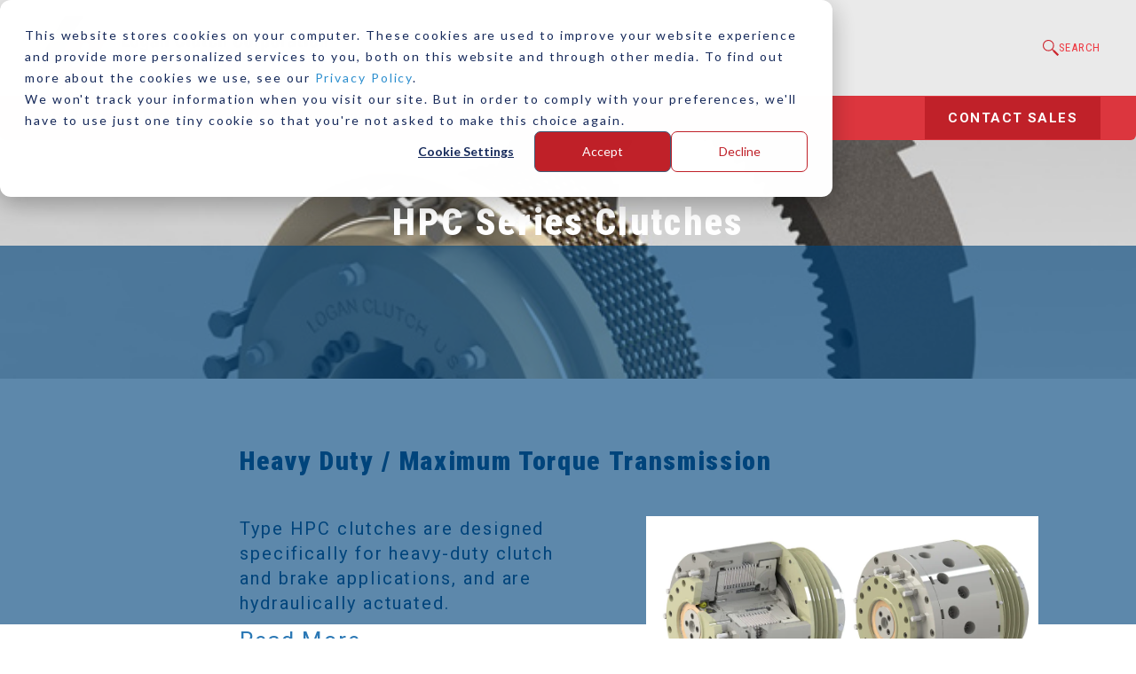

--- FILE ---
content_type: text/html; charset=UTF-8
request_url: https://loganclutch.com/hpc-series-product
body_size: 9869
content:
<!doctype html><html lang="en"><head>
    <meta charset="utf-8">
    <title>HPC Series Clutches</title>
    <link rel="shortcut icon" href="https://loganclutch.com/hubfs/LGN%20Icon%20Logo-FAVICON.png">
    <meta name="description" content="Type HPC clutches are designed specifically for heavy-duty clutch and brake applications, and are hydraulically actuated.">
    
    
       <meta property="og:locale" content="en_US">
          <meta property="og:type" content="website">
          <meta property="og:title" content="">
          <meta property="og:description" content="Type HPC clutches are designed specifically for heavy-duty clutch and brake applications, and are hydraulically actuated.">
          <meta property="og:url" content="https://loganclutch.com/hpc-series-product">
          <meta property="og:site_name" content="Logan Clutch">
         
          <meta property="og:image" content="https://loganclutch.com/hubfs/Hero%20Image%20-%20Fire%20Fighter%20Boat.png">
          
    
    
    
    
    <style>
      




/* Global Color Variable */ 









/* Global Fonts Variable */



/* Header */












/* Typography Style Variables */



 











 














/* Button Style Variables */

/** Button Style 1 **/








/** Button Style 2 **/









/** Button Style 3 **/









/* Form Style Variables */





/* Macro Start */
/** 
 * Border Radius 
 *
 *  
 */




/** 
 * Box Shadow  
 *
 *  
 */




/** 
 * Transition
 * 
 *  
 */




/** 
 * Transform
 *
 *  
 */


    </style>
    
    
    
    
    <meta name="viewport" content="width=device-width, initial-scale=1">

    
    <meta property="og:description" content="Type HPC clutches are designed specifically for heavy-duty clutch and brake applications, and are hydraulically actuated.">
    <meta property="og:title" content="HPC Series Clutches">
    <meta name="twitter:description" content="Type HPC clutches are designed specifically for heavy-duty clutch and brake applications, and are hydraulically actuated.">
    <meta name="twitter:title" content="HPC Series Clutches">

    

    
    <style>
a.cta_button{-moz-box-sizing:content-box !important;-webkit-box-sizing:content-box !important;box-sizing:content-box !important;vertical-align:middle}.hs-breadcrumb-menu{list-style-type:none;margin:0px 0px 0px 0px;padding:0px 0px 0px 0px}.hs-breadcrumb-menu-item{float:left;padding:10px 0px 10px 10px}.hs-breadcrumb-menu-divider:before{content:'›';padding-left:10px}.hs-featured-image-link{border:0}.hs-featured-image{float:right;margin:0 0 20px 20px;max-width:50%}@media (max-width: 568px){.hs-featured-image{float:none;margin:0;width:100%;max-width:100%}}.hs-screen-reader-text{clip:rect(1px, 1px, 1px, 1px);height:1px;overflow:hidden;position:absolute !important;width:1px}
</style>

<link rel="stylesheet" href="https://loganclutch.com/hubfs/hub_generated/template_assets/1/159772993923/1753199406598/template_main.min.css">
<link rel="stylesheet" href="https://loganclutch.com/hubfs/hub_generated/module_assets/1/159789772911/1744830263999/module_header.min.css">
<style>
  @font-face {
    font-family: "Roboto";
    font-weight: 400;
    font-style: normal;
    font-display: swap;
    src: url("/_hcms/googlefonts/Roboto/regular.woff2") format("woff2"), url("/_hcms/googlefonts/Roboto/regular.woff") format("woff");
  }
  @font-face {
    font-family: "Roboto";
    font-weight: 400;
    font-style: normal;
    font-display: swap;
    src: url("/_hcms/googlefonts/Roboto/regular.woff2") format("woff2"), url("/_hcms/googlefonts/Roboto/regular.woff") format("woff");
  }
  @font-face {
    font-family: "Roboto";
    font-weight: 700;
    font-style: normal;
    font-display: swap;
    src: url("/_hcms/googlefonts/Roboto/700.woff2") format("woff2"), url("/_hcms/googlefonts/Roboto/700.woff") format("woff");
  }
  @font-face {
    font-family: "Roboto Condensed";
    font-weight: 900;
    font-style: normal;
    font-display: swap;
    src: url("/_hcms/googlefonts/Roboto_Condensed/900.woff2") format("woff2"), url("/_hcms/googlefonts/Roboto_Condensed/900.woff") format("woff");
  }
  @font-face {
    font-family: "Roboto Condensed";
    font-weight: 700;
    font-style: normal;
    font-display: swap;
    src: url("/_hcms/googlefonts/Roboto_Condensed/700.woff2") format("woff2"), url("/_hcms/googlefonts/Roboto_Condensed/700.woff") format("woff");
  }
  @font-face {
    font-family: "Roboto Condensed";
    font-weight: 400;
    font-style: normal;
    font-display: swap;
    src: url("/_hcms/googlefonts/Roboto_Condensed/regular.woff2") format("woff2"), url("/_hcms/googlefonts/Roboto_Condensed/regular.woff") format("woff");
  }
  @font-face {
    font-family: "Roboto Condensed";
    font-weight: 400;
    font-style: normal;
    font-display: swap;
    src: url("/_hcms/googlefonts/Roboto_Condensed/regular.woff2") format("woff2"), url("/_hcms/googlefonts/Roboto_Condensed/regular.woff") format("woff");
  }
  @font-face {
    font-family: "Roboto Condensed";
    font-weight: 700;
    font-style: normal;
    font-display: swap;
    src: url("/_hcms/googlefonts/Roboto_Condensed/700.woff2") format("woff2"), url("/_hcms/googlefonts/Roboto_Condensed/700.woff") format("woff");
  }
</style>

    
<script type="text/javascript" src="//translate.google.com/translate_a/element.js?cb=googleTranslateElementInit"></script>
<script type="text/javascript">
    
    
    trackChange = null;

// overwrite prototype to snoop, reset after we find it (keep this right before translate init)
Element.prototype._addEventListener = Element.prototype.addEventListener;
Element.prototype.addEventListener = function(a,b,c) {
  reset = false;

  // filter out first change event
  if (a == 'change'){
    trackChange = b;
    reset = true;
  }

  if(c==undefined)
    c=false;

  this._addEventListener(a,b,c);

  if(!this.eventListenerList)
    this.eventListenerList = {};

  if(!this.eventListenerList[a])
    this.eventListenerList[a] = [];

  this.eventListenerList[a].push({listener:b,useCapture:c});

  if (reset){
    Element.prototype.addEventListener = Element.prototype._addEventListener;
  }
};

    function googleTranslateElementInit() {
        new google.translate.TranslateElement({pageLanguage: 'en'}, 'google_translate_element');
        
        let first = $('#google_translate_element');
        let second = $('#google_translate_element2');
        let nowChanging = false;
        
        setTimeout(function(){
            select = first.find('select');
            // lets clone the translate select
            second.html(first.clone());
//             second.prepend(first.clone())
            second.find('select').val(select.val());

            // add our own event change
            first.find('select').on('change', function(event){
                if (nowChanging == false){
                    second.find('select').val($(this).val());
                }
                return true;
            });

            second.find('select').on('change', function(event){
                if (nowChanging){
                    return;
                }

                nowChanging = true;
                first.find('select').val($(this).val());
                trackChange();

                // give this some timeout incase changing events try to hit each other                    
                setTimeout(function(){
                    nowChanging = false;
                }, 1000);

            });
        }, 1000);
        
    }
</script>

<script data-search_input-config="config_module_17098194543696" type="application/json">
{
  "autosuggest_results_message": "Results for \u201C[[search_term]]\u201D",
  "autosuggest_no_results_message": "There are no autosuggest results for \u201C[[search_term]]\u201D",
  "sr_empty_search_field_message": "There are no suggestions because the search field is empty.",
  "sr_autosuggest_results_message": "There are currently [[number_of_results]] auto-suggested results for [[search_term]]. Navigate to the results list by pressing the down arrow key, or press return to search for all results.",
  "sr_search_field_aria_label": "This is a search field with an auto-suggest feature attached.",
  "sr_search_button_aria_label": "Search"
}
</script>


    
    <link rel="canonical" href="https://loganclutch.com/hpc-series-product">

  <!-- Google Tag Manager -->
<script>(function(w,d,s,l,i){w[l]=w[l]||[];w[l].push({'gtm.start':
new Date().getTime(),event:'gtm.js'});var f=d.getElementsByTagName(s)[0],
j=d.createElement(s),dl=l!='dataLayer'?'&l='+l:'';j.async=true;j.src=
'https://www.googletagmanager.com/gtm.js?id='+i+dl;f.parentNode.insertBefore(j,f);
})(window,document,'script','dataLayer','GTM-NGF8PGB');</script>
<!-- End Google Tag Manager -->
<meta property="og:url" content="https://loganclutch.com/hpc-series-product">
<meta name="twitter:card" content="summary">
<meta http-equiv="content-language" content="en">






    
    
    <link rel="stylesheet" href="https://cdnjs.cloudflare.com/ajax/libs/fancybox/3.5.7/jquery.fancybox.min.css">
    <link rel="stylesheet" href="https://cdnjs.cloudflare.com/ajax/libs/font-awesome/4.7.0/css/font-awesome.min.css">
    <!-- Google Fonts -->
       <link rel="preconnect" href="https://fonts.googleapis.com">
    <link rel="preconnect" href="https://fonts.gstatic.com" crossorigin>
    <link href="https://fonts.googleapis.com/css2?family=Roboto+Condensed:ital,wght@0,100..900;1,100..900&amp;family=Roboto:ital,wght@0,100..900;1,100..900&amp;display=swap" rel="stylesheet">
    <!-- Font Awesome -->
    <link rel="stylesheet" href="https://cdnjs.cloudflare.com/ajax/libs/font-awesome/4.6.3/css/font-awesome.css">
  <meta name="generator" content="HubSpot"></head>
  <body>
              <!-- Google Tag Manager (noscript) -->
          <noscript><iframe src="https://www.googletagmanager.com/ns.html?id=GTM-NGF8PGB" height="0" width="0" style="display:none;visibility:hidden"></iframe></noscript>
          <!-- End Google Tag Manager (noscript) -->
    <div class="body-wrapper   hs-content-id-165080239386 hs-site-page page ">
      
        <div data-global-resource-path="Logan Clutch Theme/templates/partials/header.html"><div id="hs_cos_wrapper_module_17098194543696" class="hs_cos_wrapper hs_cos_wrapper_widget hs_cos_wrapper_type_module" style="" data-hs-cos-general-type="widget" data-hs-cos-type="module">

















<header class="header">
    <a href="#main-content" class="header__skip">Skip to content</a>
    <div class="header_bx">  
        <div class="header_main">
            <div class="headermain_in d-flex align-center justify-space-between">
                <div class="logo"> 
                    
                    
                    <a href="https://loganclutch.com?hsLang=en">
                        
                        
                        
                        
                        
                        
                        <img src="https://loganclutch.com/hubfs/LC%20logo.svg" alt="LC logo" loading="eager" width="345" height="82" style="max-width: 100%; height: auto;">
                        
                    </a>
                </div>
                <div class="langserach_bx d-flex align-center">
                    <!-- <div class="language_bx">
                        <div class="languagebx_in d-flex align-center">
                            <img src="https://44409703.fs1.hubspotusercontent-na1.net/hubfs/44409703/Logan%20Clutch%20Theme/Images/contry-icon.png" alt="contry-icon">
                            Select Language
                        </div>
                    </div> -->
                    <div class="langserach_bx">
                        <div id="google_translate_element"></div>
                    </div>
                    <span class="search_custom_wrap">
                    <div class="top_search">
                        <div class="top_search_bx d-flex align-center">
                            <img class="lazy" data-src="//44409703.fs1.hubspotusercontent-na1.net/hubfs/44409703/raw_assets/public/Logan%20Clutch%20Theme/images/search_icon.svg" alt="search-icon">
                            Search
                        </div>
                        <div class="top_search_form">
                            <div class="hs-search-field">
                                <div class="hs-search-field__bar hs-search-field__bar--button-  ">
                                    <form data-hs-do-not-collect="true" class="hs-search-field__form" action="/hs-search-results">

                                        <label class="hs-search-field__label show-for-sr" for="module_17098194543696-input">This is a search field with an auto-suggest feature attached.</label>

                                        <input role="combobox" aria-expanded="false" aria-controls="autocomplete-results" aria-label="This is a search field with an auto-suggest feature attached." type="search" class="hs-search-field__input" id="module_17098194543696-input" name="q" autocomplete="off" aria-autocomplete="list" placeholder="Search">

                                        
                                        <input type="hidden" name="type" value="SITE_PAGE">
                                        
                                        
                                        
                                        <input type="hidden" name="type" value="BLOG_POST">
                                        <input type="hidden" name="type" value="LISTING_PAGE">
                                        
                                        
                                        

                                        <button class="hs-search-field__button " aria-label="Search">
                                            <span id="hs_cos_wrapper_module_17098194543696_" class="hs_cos_wrapper hs_cos_wrapper_widget hs_cos_wrapper_type_icon" style="" data-hs-cos-general-type="widget" data-hs-cos-type="icon"><svg version="1.0" xmlns="http://www.w3.org/2000/svg" viewbox="0 0 512 512" aria-hidden="true"><g id="Search1_layer"><path d="M505 442.7L405.3 343c-4.5-4.5-10.6-7-17-7H372c27.6-35.3 44-79.7 44-128C416 93.1 322.9 0 208 0S0 93.1 0 208s93.1 208 208 208c48.3 0 92.7-16.4 128-44v16.3c0 6.4 2.5 12.5 7 17l99.7 99.7c9.4 9.4 24.6 9.4 33.9 0l28.3-28.3c9.4-9.4 9.4-24.6.1-34zM208 336c-70.7 0-128-57.2-128-128 0-70.7 57.2-128 128-128 70.7 0 128 57.2 128 128 0 70.7-57.2 128-128 128z" /></g></svg></span>
                                             </button>
                                        <div class="hs-search-field__suggestions-container ">
                                            <ul id="autocomplete-results" role="listbox" aria-label="term" class="hs-search-field__suggestions">
                                                
                                                <li role="option" tabindex="-1" aria-posinset="1" aria-setsize="0" class="results-for show-for-sr">There are no suggestions because the search field is empty.</li>
                                                
                                            </ul>
                                        </div>
                                    </form>
                                </div>
                                <div id="sr-messenger" class="hs-search-sr-message-container show-for-sr" role="status" aria-live="polite" aria-atomic="true">
                                </div>
                            </div>
                            <span class="search_close"></span>
                        </div>
                    </div>
                    </span>
                </div>
            </div>
        </div>


        <div class="headermenu_bx">
            <div class="headermenubx_wp sm:d-flex align-center justify-space-between d-block">
                <div class="mainmenu">
                     
                    <ul class="topmenu_bx">
                        <div class="menulang_in d-flex align-center"><div class="langserach_bx"><div id="google_translate_element2"></div></div></div>
                        
                        <li class="sub-child">
                            <a href="https://loganclutch.com/product?hsLang=en" class="mainmenu_title">Products</a>
                            
                             
                            <ul class="sub-menu two_column">
                                
                                <li>
                                    <a href="https://loganclutch.com/sae-direct-drive-ptos-product?hsLang=en">SAE Direct Drive PTO Clutches</a>
                                </li>
                                
                                <li>
                                    <a href="https://loganclutch.com/lct-series-product?hsLang=en">LCT Series Clutches</a>
                                </li>
                                
                                <li>
                                    <a href="https://loganclutch.com/front-of-engine-front-mount-ptos-product?hsLang=en">Front of Engine / Front Mount PTOs</a>
                                </li>
                                
                                <li>
                                    <a href="https://loganclutch.com/industrial-clutches-product?hsLang=en">Industrial Hydraulic Clutches</a>
                                </li>
                                
                                <li>
                                    <a href="https://loganclutch.com/flexadrive-product?hsLang=en">FlexaDrive™ Marine</a>
                                </li>
                                
                                <li>
                                    <a href="https://loganclutch.com/industrial-clutches-product?hsLang=en">Pneumatic Clutches</a>
                                </li>
                                
                                <li>
                                    <a href="https://loganclutch.com/flexadrive-tm-mobile?hsLang=en">FlexaDrive™ Mobile</a>
                                </li>
                                
                                <li>
                                    <a href="https://loganclutch.com/inter-mec-industrial-clutch-brake?hsLang=en">Inter-Mec Clutch Brake</a>
                                </li>
                                
                                <li>
                                    <a href="https://loganclutch.com/pump-drive-applications-product?hsLang=en">Pump Drive Applications</a>
                                </li>
                                
                                <li>
                                    <a href="https://loganclutch.com/screw-machines-product?hsLang=en"> Screw Machines</a>
                                </li>
                                
                                <li>
                                    <a href="https://loganclutch.com/bell-housing-ptos-product?hsLang=en">Bell Housing Power Take-Off Clutches</a>
                                </li>
                                
                                <li>
                                    <a href="https://loganclutch.com/hybrid-drives?hsLang=en">Clutches for Hybrid Drives</a>
                                </li>
                                
                                <li>
                                    <a href="https://loganclutch.com/clutch-discs-product?hsLang=en">Clutch Discs</a>
                                </li>
                                
                                <li>
                                    <a href="https://loganclutch.com/ch-series-product?hsLang=en">CH Series Clutches</a>
                                </li>
                                
                                <li>
                                    <a href="https://loganclutch.com/logannet-wifi?hsLang=en">LoganNet WiFi</a>
                                </li>
                                
                                <li>
                                    <a href="https://loganclutch.com/hpc-series-product">HPC Series Clutches</a>
                                </li>
                                
                                <li>
                                    <a href="https://loganclutch.com/logan-controls?hsLang=en">Logan Controls</a>
                                </li>
                                
                                <li>
                                    <a href="https://loganclutch.com/lvc-series-product?hsLang=en">LVC Series Clutches</a>
                                </li>
                                
                                <li>
                                    <a href="https://loganclutch.com/logan?hsLang=en">Logan Power Packs</a>
                                </li>
                                
                            </ul>
                            

                            

                            

                            

                        </li>
                        
                        <li class="sub-child">
                            <a href="https://loganclutch.com/industry?hsLang=en" class="mainmenu_title">Industries</a>
                            

                            
                             
                            <ul class="sub-menu two_column">
                                
                                <li>
                                    <a href="https://loganclutch.com/marine-industry?hsLang=en">Marine</a>
                                </li>
                                
                                <li>
                                    <a href="https://loganclutch.com/mobile-industry?hsLang=en">Mobile</a>
                                </li>
                                
                                <li>
                                    <a href="https://loganclutch.com/screw-machine-industry?hsLang=en">Screw Machines</a>
                                </li>
                                
                                <li>
                                    <a href="https://loganclutch.com/agriculture-industry?hsLang=en">Agriculture</a>
                                </li>
                                
                                <li>
                                    <a href="https://loganclutch.com/snowblowing-industry?hsLang=en">Snowblowing</a>
                                </li>
                                
                                <li>
                                    <a href="https://loganclutch.com/hybrid-drives?hsLang=en">Clutches for Hybrid Drives</a>
                                </li>
                                
                                <li>
                                    <a href="https://loganclutch.com/waterblasting-waterjet-industry?hsLang=en">Water Jetting</a>
                                </li>
                                
                                <li>
                                    <a href="https://loganclutch.com/oil-gas-industry?hsLang=en">Oil &amp; Gas</a>
                                </li>
                                
                                <li>
                                    <a href="https://loganclutch.com/hydro-excavation-vacuum-trucks-industry?hsLang=en">Vacuum Trucks</a>
                                </li>
                                
                                <li>
                                    <a href="https://loganclutch.com/fire-fighting-industry?hsLang=en">Fire Fighting</a>
                                </li>
                                
                                <li>
                                    <a href="https://loganclutch.com/road-grinding-cold-milling?hsLang=en">Road Milling Machines</a>
                                </li>
                                
                            </ul>
                            

                            

                            

                        </li>
                        
                        <li class="sub-child">
                            <a href="" class="mainmenu_title">Resources</a>
                            

                            

                            
                             
                            <ul class="sub-menu one_column">
                                
                                <li>
                                    <a href="https://loganclutch.com/product-selector?hsLang=en">Product Selector</a>
                                </li>
                                
                                <li>
                                    <a href="https://loganclutch.com/case-studies?hsLang=en">Case Studies</a>
                                </li>
                                
                                <li>
                                    <a href="https://loganclutch.com/logan-literature-request?hsLang=en">Literature</a>
                                </li>
                                
                                <li>
                                    <a href="https://loganclutch.com/afs-application-fact-sheets?hsLang=en">Application Fact Sheets (AFS)</a>
                                </li>
                                
                                <li>
                                    <a href="https://loganclutch.com/video-library?hsLang=en">Videos</a>
                                </li>
                                
                                <li>
                                    <a href="https://loganclutch.com/quality-documents?hsLang=en">Quality Documents</a>
                                </li>
                                
                                <li>
                                    <a href="https://loganclutch.com/patents-and-trademarks?hsLang=en">Patents &amp; Trademarks</a>
                                </li>
                                
                                <li>
                                    <a href="https://loganclutch.com/trade-shows-exhibitions?hsLang=en">Trade Shows Exhibitions </a>
                                </li>
                                
                            </ul>
                            

                            

                        </li>
                        
                        <li class="sub-child">
                            <a href="https://loganclutch.com/about?hsLang=en" class="mainmenu_title">Our Company</a>
                            

                            

                            

                            
                             
                            <ul class="sub-menu one_column">
                                
                                <li>
                                    <a href="https://loganclutch.com/about?hsLang=en">About Us</a>
                                </li>
                                
                                <li>
                                    <a href="https://loganclutch.com/manufacturing?hsLang=en">Logan Manufacturing</a>
                                </li>
                                
                                <li>
                                    <a href="https://loganclutch.com/logan-clutch-tech-center?hsLang=en">Tech Center</a>
                                </li>
                                
                                <li>
                                    <a href="https://loganclutch.com/careers-at-logan?hsLang=en">Careers</a>
                                </li>
                                
                            </ul>
                            

                        </li>
                        
                        <li>
                            <a href="https://loganclutch.com/contact-us?hsLang=en" class="mainmenu_title">Contact Us</a>
                            

                            

                            

                            

                        </li>
                        
                    </ul>

                </div>
                <div class="button_wrap">
                    
                    <div class="btn_style1">
                        
                        
                        <a href="https://loganclutch.com/contact-for-quote?hsLang=en">
                            CONTACT SALES
                        </a>
                    </div>
                    
                </div>
            </div>
        </div>
    </div>
</header>

</div></div>
      

      

      <main id="main-content" class="body-container-wrapper">
        
<div class="container-fluid body-container body-container--home">
<div class="row-fluid-wrapper">
<div class="row-fluid">
<div class="span12 widget-span widget-type-cell " style="" data-widget-type="cell" data-x="0" data-w="12">

<div class="row-fluid-wrapper row-depth-1 row-number-1 dnd-section">
<div class="row-fluid ">
<div class="span12 widget-span widget-type-custom_widget dnd-module" style="" data-widget-type="custom_widget" data-x="0" data-w="12">
<div id="hs_cos_wrapper_dnd_area-module-1" class="hs_cos_wrapper hs_cos_wrapper_widget hs_cos_wrapper_type_module" style="" data-hs-cos-general-type="widget" data-hs-cos-type="module">
<div class="shorthero_sc " style="background-image: url(https://loganclutch.com/hubfs/HPC%20Series%20Clutches/HPC%20Series%20Product3.jpg); background-size: cover; background-repeat: no-repeat;">
    <div class="wrapper"> 
        <div class="shortherosc_wp">
            <h1 class="title text-center text-white mb-0">
                HPC Series Clutches
            </h1>
        </div>
    </div>
</div>
</div>

</div><!--end widget-span -->
</div><!--end row-->
</div><!--end row-wrapper -->

<div class="row-fluid-wrapper row-depth-1 row-number-2 dnd-section">
<div class="row-fluid ">
<div class="span12 widget-span widget-type-custom_widget dnd-module" style="" data-widget-type="custom_widget" data-x="0" data-w="12">
<div id="hs_cos_wrapper_dnd_area-module-2" class="hs_cos_wrapper hs_cos_wrapper_widget hs_cos_wrapper_type_module" style="" data-hs-cos-general-type="widget" data-hs-cos-type="module"><div class="expancarousel_sc pt-50 pb-50 sm:pt-70 sm:pb-70">
    <div class="wrapper">
        <div class="max-950 ml-auto">            
            <h3 class="heading mb-20 sm:mb-40">
                Heavy Duty / Maximum Torque Transmission
            </h3>
            <div class="expancarouselsc_wp d-flex flex-row">
                <div class="left_part readmorecon_bx sm:col-5">
                    <div class="content">
                        <p>Type HPC clutches are designed specifically for heavy-duty clutch and brake applications, and are hydraulically actuated.</p>
                    </div>
                    
                    <div class="more_content pt-15">
                        <p>The HPC is similar in design to the Logan CH Series clutch but can operate at higher actuation pressures, transfers more torque in a smaller envelope and is available in sizes up to 29” in. / 73.66 cm.</p>
<p>The HPC friction disc packs are suitable for either wet or dry operation. Actuation is accomplished through internal shaft and clutch passages.</p>
                    </div>
                    <h4 class="read_more_text pt-10"></h4>
                    

                    <div class="button_group">
                        
                        <div class=" btn_style1 pt-20 md:pt-50  ">
                            
                            
                            <a href="https://loganclutch.com/contact-for-quote?hsLang=en">
                                Request A Quote
                            </a>
                        </div>
                        
                        <div class="  btn_style2 pt-20 ">
                            
                            
                            <a href="https://loganclutch.com/logan-literature-request?hsLang=en">
                                Literature Download
                            </a>
                        </div>
                        
                    </div>
                </div>
                <div class="right_part sm:col-7 sm:pt-0 pt-30">
                    <div class="carousel_slide">
                        
                        <div class="carousel_img">
                            
                            
                            
                            
                            
                            
                            <img src="https://loganclutch.com/hs-fs/hubfs/HPC%20Series%20Clutches/HPC%20Series%20Product7.jpg?width=1042&amp;height=625&amp;name=HPC%20Series%20Product7.jpg" alt="Logan HPC 1450 dry clutch installed on Schottel SRP 1515" loading="lazy" width="1042" height="625" style="max-width: 100%; height: auto;" srcset="https://loganclutch.com/hs-fs/hubfs/HPC%20Series%20Clutches/HPC%20Series%20Product7.jpg?width=521&amp;height=313&amp;name=HPC%20Series%20Product7.jpg 521w, https://loganclutch.com/hs-fs/hubfs/HPC%20Series%20Clutches/HPC%20Series%20Product7.jpg?width=1042&amp;height=625&amp;name=HPC%20Series%20Product7.jpg 1042w, https://loganclutch.com/hs-fs/hubfs/HPC%20Series%20Clutches/HPC%20Series%20Product7.jpg?width=1563&amp;height=938&amp;name=HPC%20Series%20Product7.jpg 1563w, https://loganclutch.com/hs-fs/hubfs/HPC%20Series%20Clutches/HPC%20Series%20Product7.jpg?width=2084&amp;height=1250&amp;name=HPC%20Series%20Product7.jpg 2084w, https://loganclutch.com/hs-fs/hubfs/HPC%20Series%20Clutches/HPC%20Series%20Product7.jpg?width=2605&amp;height=1563&amp;name=HPC%20Series%20Product7.jpg 2605w, https://loganclutch.com/hs-fs/hubfs/HPC%20Series%20Clutches/HPC%20Series%20Product7.jpg?width=3126&amp;height=1875&amp;name=HPC%20Series%20Product7.jpg 3126w" sizes="(max-width: 1042px) 100vw, 1042px">
                            
                        </div>   
                        
                        <div class="carousel_img">
                            
                            
                            
                            
                            
                            
                            <img src="https://loganclutch.com/hs-fs/hubfs/HPC%20Series%20Clutches/HPC%20Series%20Product4.jpg?width=1042&amp;height=625&amp;name=HPC%20Series%20Product4.jpg" alt="Modified HPC 1450 Series Clutch" loading="lazy" width="1042" height="625" style="max-width: 100%; height: auto;" srcset="https://loganclutch.com/hs-fs/hubfs/HPC%20Series%20Clutches/HPC%20Series%20Product4.jpg?width=521&amp;height=313&amp;name=HPC%20Series%20Product4.jpg 521w, https://loganclutch.com/hs-fs/hubfs/HPC%20Series%20Clutches/HPC%20Series%20Product4.jpg?width=1042&amp;height=625&amp;name=HPC%20Series%20Product4.jpg 1042w, https://loganclutch.com/hs-fs/hubfs/HPC%20Series%20Clutches/HPC%20Series%20Product4.jpg?width=1563&amp;height=938&amp;name=HPC%20Series%20Product4.jpg 1563w, https://loganclutch.com/hs-fs/hubfs/HPC%20Series%20Clutches/HPC%20Series%20Product4.jpg?width=2084&amp;height=1250&amp;name=HPC%20Series%20Product4.jpg 2084w, https://loganclutch.com/hs-fs/hubfs/HPC%20Series%20Clutches/HPC%20Series%20Product4.jpg?width=2605&amp;height=1563&amp;name=HPC%20Series%20Product4.jpg 2605w, https://loganclutch.com/hs-fs/hubfs/HPC%20Series%20Clutches/HPC%20Series%20Product4.jpg?width=3126&amp;height=1875&amp;name=HPC%20Series%20Product4.jpg 3126w" sizes="(max-width: 1042px) 100vw, 1042px">
                            
                        </div>   
                        
                        <div class="carousel_img">
                            
                            
                            
                            
                            
                            
                            <img src="https://loganclutch.com/hs-fs/hubfs/HPC%20Series%20Clutches/HPC%20Series%20Product5.jpg?width=667&amp;height=400&amp;name=HPC%20Series%20Product5.jpg" alt="Logan HPC Series Clutch Retrofit" loading="lazy" width="667" height="400" style="max-width: 100%; height: auto;" srcset="https://loganclutch.com/hs-fs/hubfs/HPC%20Series%20Clutches/HPC%20Series%20Product5.jpg?width=334&amp;height=200&amp;name=HPC%20Series%20Product5.jpg 334w, https://loganclutch.com/hs-fs/hubfs/HPC%20Series%20Clutches/HPC%20Series%20Product5.jpg?width=667&amp;height=400&amp;name=HPC%20Series%20Product5.jpg 667w, https://loganclutch.com/hs-fs/hubfs/HPC%20Series%20Clutches/HPC%20Series%20Product5.jpg?width=1001&amp;height=600&amp;name=HPC%20Series%20Product5.jpg 1001w, https://loganclutch.com/hs-fs/hubfs/HPC%20Series%20Clutches/HPC%20Series%20Product5.jpg?width=1334&amp;height=800&amp;name=HPC%20Series%20Product5.jpg 1334w, https://loganclutch.com/hs-fs/hubfs/HPC%20Series%20Clutches/HPC%20Series%20Product5.jpg?width=1668&amp;height=1000&amp;name=HPC%20Series%20Product5.jpg 1668w, https://loganclutch.com/hs-fs/hubfs/HPC%20Series%20Clutches/HPC%20Series%20Product5.jpg?width=2001&amp;height=1200&amp;name=HPC%20Series%20Product5.jpg 2001w" sizes="(max-width: 667px) 100vw, 667px">
                            
                        </div>   
                        
                        <div class="carousel_img">
                            
                            
                            
                            
                            
                            
                            <img src="https://loganclutch.com/hs-fs/hubfs/HPC%20Series%20Clutches/HPC%20Series%20Product2.jpg?width=667&amp;height=400&amp;name=HPC%20Series%20Product2.jpg" alt="Logan HPC 1050" loading="lazy" width="667" height="400" style="max-width: 100%; height: auto;" srcset="https://loganclutch.com/hs-fs/hubfs/HPC%20Series%20Clutches/HPC%20Series%20Product2.jpg?width=334&amp;height=200&amp;name=HPC%20Series%20Product2.jpg 334w, https://loganclutch.com/hs-fs/hubfs/HPC%20Series%20Clutches/HPC%20Series%20Product2.jpg?width=667&amp;height=400&amp;name=HPC%20Series%20Product2.jpg 667w, https://loganclutch.com/hs-fs/hubfs/HPC%20Series%20Clutches/HPC%20Series%20Product2.jpg?width=1001&amp;height=600&amp;name=HPC%20Series%20Product2.jpg 1001w, https://loganclutch.com/hs-fs/hubfs/HPC%20Series%20Clutches/HPC%20Series%20Product2.jpg?width=1334&amp;height=800&amp;name=HPC%20Series%20Product2.jpg 1334w, https://loganclutch.com/hs-fs/hubfs/HPC%20Series%20Clutches/HPC%20Series%20Product2.jpg?width=1668&amp;height=1000&amp;name=HPC%20Series%20Product2.jpg 1668w, https://loganclutch.com/hs-fs/hubfs/HPC%20Series%20Clutches/HPC%20Series%20Product2.jpg?width=2001&amp;height=1200&amp;name=HPC%20Series%20Product2.jpg 2001w" sizes="(max-width: 667px) 100vw, 667px">
                            
                        </div>   
                        
                        <div class="carousel_img">
                            
                            
                            
                            
                            
                            
                            <img src="https://loganclutch.com/hs-fs/hubfs/HPC%20Series%20Clutches/HPC%20Series%20Product.jpg?width=667&amp;height=400&amp;name=HPC%20Series%20Product.jpg" alt="Logan HPC 1050 pictured on Marine Gearbox" loading="lazy" width="667" height="400" style="max-width: 100%; height: auto;" srcset="https://loganclutch.com/hs-fs/hubfs/HPC%20Series%20Clutches/HPC%20Series%20Product.jpg?width=334&amp;height=200&amp;name=HPC%20Series%20Product.jpg 334w, https://loganclutch.com/hs-fs/hubfs/HPC%20Series%20Clutches/HPC%20Series%20Product.jpg?width=667&amp;height=400&amp;name=HPC%20Series%20Product.jpg 667w, https://loganclutch.com/hs-fs/hubfs/HPC%20Series%20Clutches/HPC%20Series%20Product.jpg?width=1001&amp;height=600&amp;name=HPC%20Series%20Product.jpg 1001w, https://loganclutch.com/hs-fs/hubfs/HPC%20Series%20Clutches/HPC%20Series%20Product.jpg?width=1334&amp;height=800&amp;name=HPC%20Series%20Product.jpg 1334w, https://loganclutch.com/hs-fs/hubfs/HPC%20Series%20Clutches/HPC%20Series%20Product.jpg?width=1668&amp;height=1000&amp;name=HPC%20Series%20Product.jpg 1668w, https://loganclutch.com/hs-fs/hubfs/HPC%20Series%20Clutches/HPC%20Series%20Product.jpg?width=2001&amp;height=1200&amp;name=HPC%20Series%20Product.jpg 2001w" sizes="(max-width: 667px) 100vw, 667px">
                            
                        </div>   
                        
                        <div class="carousel_img">
                            
                            
                            
                            
                            
                            
                            <img src="https://loganclutch.com/hs-fs/hubfs/HPC%20Series%20Clutches/HPC%20Series%20Product3.jpg?width=667&amp;height=400&amp;name=HPC%20Series%20Product3.jpg" alt="Logan HPC 1050" loading="lazy" width="667" height="400" style="max-width: 100%; height: auto;" srcset="https://loganclutch.com/hs-fs/hubfs/HPC%20Series%20Clutches/HPC%20Series%20Product3.jpg?width=334&amp;height=200&amp;name=HPC%20Series%20Product3.jpg 334w, https://loganclutch.com/hs-fs/hubfs/HPC%20Series%20Clutches/HPC%20Series%20Product3.jpg?width=667&amp;height=400&amp;name=HPC%20Series%20Product3.jpg 667w, https://loganclutch.com/hs-fs/hubfs/HPC%20Series%20Clutches/HPC%20Series%20Product3.jpg?width=1001&amp;height=600&amp;name=HPC%20Series%20Product3.jpg 1001w, https://loganclutch.com/hs-fs/hubfs/HPC%20Series%20Clutches/HPC%20Series%20Product3.jpg?width=1334&amp;height=800&amp;name=HPC%20Series%20Product3.jpg 1334w, https://loganclutch.com/hs-fs/hubfs/HPC%20Series%20Clutches/HPC%20Series%20Product3.jpg?width=1668&amp;height=1000&amp;name=HPC%20Series%20Product3.jpg 1668w, https://loganclutch.com/hs-fs/hubfs/HPC%20Series%20Clutches/HPC%20Series%20Product3.jpg?width=2001&amp;height=1200&amp;name=HPC%20Series%20Product3.jpg 2001w" sizes="(max-width: 667px) 100vw, 667px">
                            
                        </div>   
                        
                        <div class="carousel_img">
                            
                            
                            
                            
                            
                            
                            <img src="https://loganclutch.com/hs-fs/hubfs/HPC%20Series%20Clutches/HPC%20Series%20Product6.jpg?width=667&amp;height=400&amp;name=HPC%20Series%20Product6.jpg" alt="Logan HPC Series Clutch with More Torque Capacity" loading="lazy" width="667" height="400" style="max-width: 100%; height: auto;" srcset="https://loganclutch.com/hs-fs/hubfs/HPC%20Series%20Clutches/HPC%20Series%20Product6.jpg?width=334&amp;height=200&amp;name=HPC%20Series%20Product6.jpg 334w, https://loganclutch.com/hs-fs/hubfs/HPC%20Series%20Clutches/HPC%20Series%20Product6.jpg?width=667&amp;height=400&amp;name=HPC%20Series%20Product6.jpg 667w, https://loganclutch.com/hs-fs/hubfs/HPC%20Series%20Clutches/HPC%20Series%20Product6.jpg?width=1001&amp;height=600&amp;name=HPC%20Series%20Product6.jpg 1001w, https://loganclutch.com/hs-fs/hubfs/HPC%20Series%20Clutches/HPC%20Series%20Product6.jpg?width=1334&amp;height=800&amp;name=HPC%20Series%20Product6.jpg 1334w, https://loganclutch.com/hs-fs/hubfs/HPC%20Series%20Clutches/HPC%20Series%20Product6.jpg?width=1668&amp;height=1000&amp;name=HPC%20Series%20Product6.jpg 1668w, https://loganclutch.com/hs-fs/hubfs/HPC%20Series%20Clutches/HPC%20Series%20Product6.jpg?width=2001&amp;height=1200&amp;name=HPC%20Series%20Product6.jpg 2001w" sizes="(max-width: 667px) 100vw, 667px">
                            
                        </div>   
                        
                        <div class="carousel_img">
                            
                            
                            
                            
                            
                            
                            <img src="https://loganclutch.com/hs-fs/hubfs/HPC.png?width=177&amp;height=150&amp;name=HPC.png" alt="HPC" loading="lazy" width="177" height="150" style="max-width: 100%; height: auto;" srcset="https://loganclutch.com/hs-fs/hubfs/HPC.png?width=89&amp;height=75&amp;name=HPC.png 89w, https://loganclutch.com/hs-fs/hubfs/HPC.png?width=177&amp;height=150&amp;name=HPC.png 177w, https://loganclutch.com/hs-fs/hubfs/HPC.png?width=266&amp;height=225&amp;name=HPC.png 266w, https://loganclutch.com/hs-fs/hubfs/HPC.png?width=354&amp;height=300&amp;name=HPC.png 354w, https://loganclutch.com/hs-fs/hubfs/HPC.png?width=443&amp;height=375&amp;name=HPC.png 443w, https://loganclutch.com/hs-fs/hubfs/HPC.png?width=531&amp;height=450&amp;name=HPC.png 531w" sizes="(max-width: 177px) 100vw, 177px">
                            
                        </div>   
                        
                    </div>
                </div>
            </div>

            
            <div class="bottombx_conmain readmorecon_bx">   
                <div class="bottom_content pt-40 md:pt-80">
                    <h3>HPC Series Clutch Description:</h3>
<p>The HPC is similar in design to the Logan CH Series clutch but can operate at higher actuation pressures, transfers more torque in a smaller envelope and is available in sizes up to 29” in. / 73.66 cm.</p>
<p>The HPC friction disc packs are suitable for either wet or dry operation. Actuation is accomplished through internal shaft and clutch passages.</p>
                </div>
                
            </div>
            

        </div>
    </div>
</div></div>

</div><!--end widget-span -->
</div><!--end row-->
</div><!--end row-wrapper -->

<div class="row-fluid-wrapper row-depth-1 row-number-3 dnd-section">
<div class="row-fluid ">
<div class="span12 widget-span widget-type-custom_widget dnd-module" style="" data-widget-type="custom_widget" data-x="0" data-w="12">
<div id="hs_cos_wrapper_dnd_area-module-3" class="hs_cos_wrapper hs_cos_wrapper_widget hs_cos_wrapper_type_module" style="" data-hs-cos-general-type="widget" data-hs-cos-type="module"><div class="d-flex flex_wrap">
    
    <div class="sidebtside_sc col-12 sm:col-6" style="background-color:#f3f3f3;">
        <div class="sidebtsidesc_wp">
            <div class="content">
                <h3>Applications:</h3>
<ul>
<li>Marine Propulsion</li>
<li>Marine Mooring Winches</li>
<li>Mine Hoisting Equipment</li>
<li>Overland Mining Conveyors</li>
<li>Draw Works</li>
<li>Fan Drives</li>
</ul>
            </div>
            
        </div>
    </div>
    
    <div class="sidebtside_sc col-12 sm:col-6" style="background-color:#E6E6E6;">
        <div class="sidebtsidesc_wp">
            <div class="content">
                <h3>Advantages:</h3>
<ul>
<li>American Bureau of Shipping (ABS) Type Approval</li>
<li>Self lubricating seals</li>
<li>Long-wearing components</li>
<li>Positive mechanical lock-up "come home" feature</li>
<li>Smooth engagement</li>
</ul>
            </div>
            
        </div>
    </div>
    
</div></div>

</div><!--end widget-span -->
</div><!--end row-->
</div><!--end row-wrapper -->

<div class="row-fluid-wrapper row-depth-1 row-number-4 dnd-section">
<div class="row-fluid ">
<div class="span12 widget-span widget-type-custom_widget dnd-module" style="" data-widget-type="custom_widget" data-x="0" data-w="12">
<div id="hs_cos_wrapper_dnd_area-module-4" class="hs_cos_wrapper hs_cos_wrapper_widget hs_cos_wrapper_type_module" style="" data-hs-cos-general-type="widget" data-hs-cos-type="module"><div class="buttonmd_sc pt-60 pb-60">
    <div class="wrapper">
        <div class="d-flex flex_wrap justify-center button_group">
            
            
            <div class=" btn_style1  ">
                
                
               
                <a href="https://loganclutch.com/contact-for-quote?hsLang=en">
                    Request A Quote
                </a>
            </div>
            
            
            
            <div class="  btn_style2 ">
                
                
               
                <a href="https://loganclutch.com/logan-literature-request?hsLang=en">
                    Literature Download
                </a>
            </div>
            
            
        </div>
    </div>
</div></div>

</div><!--end widget-span -->
</div><!--end row-->
</div><!--end row-wrapper -->

<div class="row-fluid-wrapper row-depth-1 row-number-5 dnd-section">
<div class="row-fluid ">
<div class="span12 widget-span widget-type-custom_widget dnd-module" style="" data-widget-type="custom_widget" data-x="0" data-w="12">
<div id="hs_cos_wrapper_dnd_area-module-5" class="hs_cos_wrapper hs_cos_wrapper_widget hs_cos_wrapper_type_module" style="" data-hs-cos-general-type="widget" data-hs-cos-type="module"><div id="" class="singlecol_sc pt-50 pb-50 md:pt-100 md:pb-100 addtext_shape " style="background-color: #EAEAEA;">
    <div class="wrapper">
        <div class="singlecolsc_wp max-650 m-auto ">
            <div class="top_content">
                <h3>Additional Information</h3>
<p>The HPC friction disc packs are suitable for either wet or dry operation. Actuation is accomplished through internal shaft and clutch passages. When used as a wet clutch, coolant oil may be applied a splash or spray or forced through the friction disc pack from an internal shaft passage. The clutch hub is bored and keyseated for shaft mounting. Torque is transferred from the disc pack to a splined drive ring.</p>
<h4>&nbsp;</h4>
<h4>Operation:</h4>
<p>Pressurizing the cylinder with fluid or air forces the piston to clamp and lock the friction and separator discs and release springs. Torque is then transferred through the clutch to the drive cup. When pressure is lifted, the release springs take apart the separator discs and maintain a running clearance between separator and friction disc surfaces.</p>
<h4>&nbsp;</h4>
<h4>Standard Specifications:</h4>
<p>Type HPC clutches are available in (10) sizes with torque ratings from 145,000 lb-in (16384 Nm) to 2,880,000 lb-in (325,424 Nm).</p>
<p>Maximum allowable pressure is 360 psi (25 bar) for wet operation and 240 psi (16,5 bar) for dry operation. Standard operating speeds are from 1 to 2200 RPM. Stronger release springs are available for disengagement at higher speeds.</p>
<p>&nbsp;</p>
<h4>Modified Standards:</h4>
<p>Higher torque ranges and actuation pressures are available to meet customer-specific design requirements.</p>
<h4>&nbsp;</h4>
<h4>Advantages:</h4>
<p><strong><span style="text-decoration: underline;">American Bureau of Shipping (ABS) Type Approval</span> <br></strong> Survey society approved for marine applications requiring independent survey. Other classification society certifications such as Lloyd’s and DNV are also available.</p>
<p><span style="text-decoration: underline;"><strong>Self Lubricating Seals</strong></span> <br>Long-wearing, self-lubricating seals minimize premature twisting failure and require no lubrication, which decreases maintenance costs and downtime. Temperature ranges for standard seals range from -65°F to +300°F (-54°C to +149°C).</p>
<p><span style="text-decoration: underline;"><strong>Long Wearing Components:</strong></span> <br>The cylinder housing and all splined surfaces are specially treated to minimize wear and increase corrosion resistance.</p>
<p><span style="text-decoration: underline;"><strong>Positive Mechanical Lock-Up “Come Home’’ Feature:</strong></span> <br>This provides positive engagement for emergency operations.</p>
<p><span style="text-decoration: underline;"><strong>Smooth Engagement:</strong></span> <br>Sintered bronze friction material, operating in oil, provides a low static-to-dynamic torque ratio for smooth, long-lasting, high-energy performance.</p>
            </div>
            
            <div class="bottom_content pt-30">
                
            </div>
        </div>
    </div>
</div></div>

</div><!--end widget-span -->
</div><!--end row-->
</div><!--end row-wrapper -->

<div class="row-fluid-wrapper row-depth-1 row-number-6 dnd-section">
<div class="row-fluid ">
<div class="span12 widget-span widget-type-cell dnd-column" style="" data-widget-type="cell" data-x="0" data-w="12">

<div class="row-fluid-wrapper row-depth-1 row-number-7 dnd-row">
<div class="row-fluid ">
<div class="span12 widget-span widget-type-custom_widget dnd-module" style="" data-widget-type="custom_widget" data-x="0" data-w="12">
<div id="hs_cos_wrapper_widget_1712918798523" class="hs_cos_wrapper hs_cos_wrapper_widget hs_cos_wrapper_type_module" style="" data-hs-cos-general-type="widget" data-hs-cos-type="module"><div class="titleconbtn_sc pt-70 pb-50 md:pb-75 individualcon_main" style="background-color:#2B78B5;">
    <div class="wrapper">
        <div class="titleconbtn_in text-center max-600 m-auto">
            <div class="content">
                <h2><span style="color: #ffffff;">Contact Our Sales Team</span></h2>
<p><span style="color: #ffffff;">Our Sales Engineers can help you find the exact product or service you need to succeed.</span></p>
            </div>
            
            
            
            <div class="btn_style3 mt-30">
                
                
                <a href="https://loganclutch.com/contact-for-quote?hsLang=en">
                    Talk To Sales
                </a>
            </div>
            
        </div>
    </div>
</div></div>

</div><!--end widget-span -->
</div><!--end row-->
</div><!--end row-wrapper -->

</div><!--end widget-span -->
</div><!--end row-->
</div><!--end row-wrapper -->

</div><!--end widget-span -->
</div>
</div>
</div>

      </main>

      
        <div data-global-resource-path="Logan Clutch Theme/templates/partials/footer.html"><div id="hs_cos_wrapper_module_170989966690280" class="hs_cos_wrapper hs_cos_wrapper_widget hs_cos_wrapper_type_module" style="" data-hs-cos-general-type="widget" data-hs-cos-type="module"><footer class="footer">
    <div class="footer_main">
        <div class="footermain_bx d-flex flex_wrap justify-space-between">
            <div class="footerlist_in">
                <div class="address">
                    28855 Ranney Parkway<br>Cleveland, Ohio<br>PHONE: 800-525-8824
                </div>
                <div class="footericon_in d-flex align-center pt-15">
                    
                    <div class="footer_icon">
                        
                        
                        
                        
                        <a href="mailto:sales@loganclutch.com" target="_blank" rel="noopener">
                            
                            
                            
                            
                            
                            
                            <img src="https://loganclutch.com/hubfs/Logan%20Clutch%20Theme/Images/email-icon.svg" alt="email-icon" loading="lazy" width="200" height="150" style="max-width: 100%; height: auto;">
                            
                        </a>
                    </div>
                    
                    <div class="footer_icon">
                        
                        
                        <a href="https://www.youtube.com/user/loganclutch" target="_blank" rel="noopener">
                            
                            
                            
                            
                            
                            
                            <img src="https://loganclutch.com/hubfs/Logan%20Clutch%20Theme/Images/youtube-icon.svg" alt="youtube-icon" loading="lazy" width="214" height="150" style="max-width: 100%; height: auto;">
                            
                        </a>
                    </div>
                    
                    <div class="footer_icon">
                        
                        
                        <a href="https://www.linkedin.com/company/logan-clutch-corporation/" target="_blank" rel="noopener">
                            
                            
                            
                            
                            
                            
                            <img src="https://loganclutch.com/hubfs/Logan%20Clutch%20Theme/Images/linkedin-icon.svg" alt="linkedin-icon" loading="lazy" width="150" height="150" style="max-width: 100%; height: auto;">
                            
                        </a>
                    </div>
                    
                    <div class="footer_icon">
                        
                        
                        <a href="https://www.facebook.com/Logan-Clutch-380714535325639/" target="_blank" rel="noopener">
                            
                            
                            
                            
                            
                            
                            <img src="https://loganclutch.com/hubfs/Logan%20Clutch%20Theme/Images/facebook-icon.svg" alt="facebook-icon" loading="lazy" width="81" height="150" style="max-width: 100%; height: auto;">
                            
                        </a>
                    </div>
                    
                </div>
            </div>
            <div class="footerlist_in footermenu_bx">
                <div class="footermenu_list">
                    <span id="hs_cos_wrapper_module_170989966690280_" class="hs_cos_wrapper hs_cos_wrapper_widget hs_cos_wrapper_type_simple_menu" style="" data-hs-cos-general-type="widget" data-hs-cos-type="simple_menu"><div id="hs_menu_wrapper_module_170989966690280_" class="hs-menu-wrapper active-branch flyouts hs-menu-flow-horizontal" role="navigation" data-sitemap-name="" data-menu-id="" aria-label="Navigation Menu">
 <ul role="menu">
  <li class="hs-menu-item hs-menu-depth-1" role="none"><a href="https://loganclutch.com/contact-us" role="menuitem" target="_self">Contact Us</a></li>
  <li class="hs-menu-item hs-menu-depth-1" role="none"><a href="https://loganclutch.com/careers-at-logan" role="menuitem" target="_self">Careers</a></li>
  <li class="hs-menu-item hs-menu-depth-1" role="none"><a href="https://loganclutch.com/product-selector" role="menuitem" target="_self">Product Selector</a></li>
  <li class="hs-menu-item hs-menu-depth-1" role="none"><a href="https://loganclutch.com/industry" role="menuitem" target="_self">Industries</a></li>
  <li class="hs-menu-item hs-menu-depth-1" role="none"><a href="https://loganclutch.com/logan-literature-request" role="menuitem" target="_self">Literature Downloads</a></li>
  <li class="hs-menu-item hs-menu-depth-1" role="none"><a href="https://loganclutch.com/case-studies" role="menuitem" target="_self">Case Studies</a></li>
 </ul>
</div></span>
                </div>
                
                <div class="btn_style1 pt-15 sm:pt-35">
                    
                    
                    <a href="https://loganclutch.com/contact-for-quote?hsLang=en">
                        Talk To Sales
                    </a>
                </div>
                
            </div>
            <div class="footerlist_in footermenu_bx">
                <div class="footermenu_list">
                    <span id="hs_cos_wrapper_module_170989966690280_" class="hs_cos_wrapper hs_cos_wrapper_widget hs_cos_wrapper_type_simple_menu" style="" data-hs-cos-general-type="widget" data-hs-cos-type="simple_menu"><div id="hs_menu_wrapper_module_170989966690280_" class="hs-menu-wrapper active-branch flyouts hs-menu-flow-horizontal" role="navigation" data-sitemap-name="" data-menu-id="" aria-label="Navigation Menu">
 <ul role="menu">
  <li class="hs-menu-item hs-menu-depth-1" role="none"><a href="https://loganclutch.com/logan-clutch-corp-terms-of-use-agreement" role="menuitem" target="_self">Logan Terms of Use Agreement</a></li>
  <li class="hs-menu-item hs-menu-depth-1" role="none"><a href="https://loganclutch.com/logan-clutch-corp-download-agreement" role="menuitem" target="_self">Logan Download Agreement</a></li>
  <li class="hs-menu-item hs-menu-depth-1" role="none"><a href="https://loganclutch.com/hubfs/loganclutch_termsandconditions_2017-1490796527.pdf" role="menuitem" target="_self">Logan Warranty Agreement</a></li>
  <li class="hs-menu-item hs-menu-depth-1" role="none"><a href="https://loganclutch.com/quality-documents" role="menuitem" target="_self">Quality Documents</a></li>
  <li class="hs-menu-item hs-menu-depth-1" role="none"><a href="https://loganclutch.com/patents-and-trademarks" role="menuitem" target="_self">Patents &amp; Trademarks</a></li>
  <li class="hs-menu-item hs-menu-depth-1" role="none"><a href="javascript:void(0);" role="menuitem" target="_self">Logan Clutch © 2023</a></li>
 </ul>
</div></span>
                </div>
                
                <div class="btn_style1 pt-15 sm:pt-35">
                    
                    
                    <a href="https://loganclutch.com/product-selector?hsLang=en">
                        Product Selector
                    </a>
                </div>
                
            </div>
        </div>
    </div>

    <div class="footerlogo_bx">
        <div class="footerlogo_in d-flex flex_wrap align-center justify-space-between">
            <div class="footer_logo">
                
                
                
                
                
                
                <img src="https://loganclutch.com/hubfs/Logan%20Clutch%20Theme/Images/LC-%20logo.svg" alt="Logan Clutch Corporation Logo" loading="lazy" style="max-width: 100%; height: auto;">
                
            </div>
            <div class="footerlogo_wp d-flex align-center">
                
                <div class="footer_logo_list">
                    
                    
                    
                    
                    
                    
                    <img src="https://loganclutch.com/hubfs/Logan%20Clutch%20Theme/Images/iso-9001-2015_logo-2__1592837492.svg" alt="iso-9001-2015_logo-2__1592837492" loading="lazy" width="58" height="57" style="max-width: 100%; height: auto;">
                    
                </div>
                
                <div class="footer_logo_list">
                    
                    
                    
                    
                    
                    
                    <img src="https://loganclutch.com/hs-fs/hubfs/PMPA_MemberLogo_CMYK.png?width=267&amp;height=36&amp;name=PMPA_MemberLogo_CMYK.png" alt="PMPA_MemberLogo_CMYK" loading="lazy" width="267" height="36" style="max-width: 100%; height: auto;" srcset="https://loganclutch.com/hs-fs/hubfs/PMPA_MemberLogo_CMYK.png?width=134&amp;height=18&amp;name=PMPA_MemberLogo_CMYK.png 134w, https://loganclutch.com/hs-fs/hubfs/PMPA_MemberLogo_CMYK.png?width=267&amp;height=36&amp;name=PMPA_MemberLogo_CMYK.png 267w, https://loganclutch.com/hs-fs/hubfs/PMPA_MemberLogo_CMYK.png?width=401&amp;height=54&amp;name=PMPA_MemberLogo_CMYK.png 401w, https://loganclutch.com/hs-fs/hubfs/PMPA_MemberLogo_CMYK.png?width=534&amp;height=72&amp;name=PMPA_MemberLogo_CMYK.png 534w, https://loganclutch.com/hs-fs/hubfs/PMPA_MemberLogo_CMYK.png?width=668&amp;height=90&amp;name=PMPA_MemberLogo_CMYK.png 668w, https://loganclutch.com/hs-fs/hubfs/PMPA_MemberLogo_CMYK.png?width=801&amp;height=108&amp;name=PMPA_MemberLogo_CMYK.png 801w" sizes="(max-width: 267px) 100vw, 267px">
                    
                </div>
                
                <div class="footer_logo_list">
                    
                    
                    
                    
                    
                    
                    <img src="https://loganclutch.com/hs-fs/hubfs/pmpa_grayscale.png?width=63&amp;height=63&amp;name=pmpa_grayscale.png" alt="pmpa_grayscale" loading="lazy" width="63" height="63" style="max-width: 100%; height: auto;" srcset="https://loganclutch.com/hs-fs/hubfs/pmpa_grayscale.png?width=32&amp;height=32&amp;name=pmpa_grayscale.png 32w, https://loganclutch.com/hs-fs/hubfs/pmpa_grayscale.png?width=63&amp;height=63&amp;name=pmpa_grayscale.png 63w, https://loganclutch.com/hs-fs/hubfs/pmpa_grayscale.png?width=95&amp;height=95&amp;name=pmpa_grayscale.png 95w, https://loganclutch.com/hs-fs/hubfs/pmpa_grayscale.png?width=126&amp;height=126&amp;name=pmpa_grayscale.png 126w, https://loganclutch.com/hs-fs/hubfs/pmpa_grayscale.png?width=158&amp;height=158&amp;name=pmpa_grayscale.png 158w, https://loganclutch.com/hs-fs/hubfs/pmpa_grayscale.png?width=189&amp;height=189&amp;name=pmpa_grayscale.png 189w" sizes="(max-width: 63px) 100vw, 63px">
                    
                </div>
                
            </div>
        </div>
    </div>
</footer></div></div>
      
    </div>
 
    <script src="https://cdnjs.cloudflare.com/ajax/libs/jquery/3.6.0/jquery.min.js"></script>
    <script src="https://cdnjs.cloudflare.com/ajax/libs/vanilla-lazyload/11.0.6/lazyload.min.js"></script>
    
    <script src="https://cdnjs.cloudflare.com/ajax/libs/fancybox/3.5.7/jquery.fancybox.min.js"></script> 
    <script defer src="https://loganclutch.com/hubfs/hub_generated/template_assets/1/159772894750/1741503017885/template_slick.min.js"></script> 
    
<!-- HubSpot performance collection script -->
<script defer src="/hs/hsstatic/content-cwv-embed/static-1.1293/embed.js"></script>
<script src="https://loganclutch.com/hubfs/hub_generated/template_assets/1/159773086222/1744904801258/template_main.min.js"></script>
<script>
var hsVars = hsVars || {}; hsVars['language'] = 'en';
</script>

<script src="/hs/hsstatic/cos-i18n/static-1.53/bundles/project.js"></script>
<script src="https://loganclutch.com/hubfs/hub_generated/module_assets/1/159789772911/1744830263999/module_header.min.js"></script>

<!-- Start of HubSpot Analytics Code -->
<script type="text/javascript">
var _hsq = _hsq || [];
_hsq.push(["setContentType", "standard-page"]);
_hsq.push(["setCanonicalUrl", "https:\/\/loganclutch.com\/hpc-series-product"]);
_hsq.push(["setPageId", "165080239386"]);
_hsq.push(["setContentMetadata", {
    "contentPageId": 165080239386,
    "legacyPageId": "165080239386",
    "contentFolderId": null,
    "contentGroupId": null,
    "abTestId": null,
    "languageVariantId": 165080239386,
    "languageCode": "en",
    
    
}]);
</script>

<script type="text/javascript" id="hs-script-loader" async defer src="/hs/scriptloader/44409703.js"></script>
<!-- End of HubSpot Analytics Code -->


<script type="text/javascript">
var hsVars = {
    render_id: "77ac31f1-cc84-4c8d-a557-a7a05349e9d7",
    ticks: 1767769644044,
    page_id: 165080239386,
    
    content_group_id: 0,
    portal_id: 44409703,
    app_hs_base_url: "https://app.hubspot.com",
    cp_hs_base_url: "https://cp.hubspot.com",
    language: "en",
    analytics_page_type: "standard-page",
    scp_content_type: "",
    
    analytics_page_id: "165080239386",
    category_id: 1,
    folder_id: 0,
    is_hubspot_user: false
}
</script>


<script defer src="/hs/hsstatic/HubspotToolsMenu/static-1.432/js/index.js"></script>




  
</body></html>

--- FILE ---
content_type: text/css
request_url: https://loganclutch.com/hubfs/hub_generated/template_assets/1/159772993923/1753199406598/template_main.min.css
body_size: 27440
content:
@import url(https://cdnjs.cloudflare.com/ajax/libs/font-awesome/4.6.3/css/font-awesome.css);.text-13{font-size:13px}.d-block{display:block}.d-inline-block{display:inline-block}.d-flex{display:flex}.d-inline-flex{display:inline-flex}.d-none{display:none}.align-center{align-items:center}.align-flex-start{align-items:flex-start}.align-flex-end{align-items:flex-end}.align-normal{align-items:normal}.justify-center{justify-content:center}.justify-flex-end{justify-content:flex-end}.justify-flex-start{justify-content:flex-start}.justify-space-around{justify-content:space-around}.justify-space-between{justify-content:space-between}.text-left{text-align:left}.text-right{text-align:right}.text-center{text-align:center}.direction-column{flex-direction:column}.direction-column-reverse{flex-direction:column-reverse}.direction-row{flex-direction:row}.direction-row-reverse{flex-direction:row-reverse}.p--0{padding:0!important}.p-0{padding:0}.pt-0{padding-top:0}.pb-0{padding-bottom:0}.pl-0{padding-left:0}.pr-0{padding-right:0}.m-0{margin:0}.mt-0{margin-top:0}.mb-0{margin-bottom:0}.ml-0{margin-left:0}.mr-0{margin-right:0}.mt--0{margin-top:0}.mb--0{margin-bottom:0}.max--0{max-width:0}.mt---0{margin-top:0}.mb---0{margin-bottom:0}.p--5{padding:5px!important}.p-5{padding:5px}.pt-5{padding-top:5px}.pb-5{padding-bottom:5px}.pl-5{padding-left:5px}.pr-5{padding-right:5px}.m-5{margin:5px}.mt-5{margin-top:5px}.mb-5{margin-bottom:5px}.ml-5{margin-left:5px}.mr-5{margin-right:5px}.mt--5{margin-top:-5px}.mb--5{margin-bottom:-5px}.max--5{max-width:5%}.mt---5{margin-top:-5%}.mb---5{margin-bottom:-5%}.p--10{padding:10px!important}.p-10{padding:10px}.pt-10{padding-top:10px}.pb-10{padding-bottom:10px}.pl-10{padding-left:10px}.pr-10{padding-right:10px}.m-10{margin:10px}.mt-10{margin-top:10px}.mb-10{margin-bottom:10px}.ml-10{margin-left:10px}.mr-10{margin-right:10px}.mt--10{margin-top:-10px}.mb--10{margin-bottom:-10px}.max--10{max-width:10%}.mt---10{margin-top:-10%}.mb---10{margin-bottom:-10%}.p--15{padding:15px!important}.p-15{padding:15px}.pt-15{padding-top:15px}.pb-15{padding-bottom:15px}.pl-15{padding-left:15px}.pr-15{padding-right:15px}.m-15{margin:15px}.mt-15{margin-top:15px}.mb-15{margin-bottom:15px}.ml-15{margin-left:15px}.mr-15{margin-right:15px}.mt--15{margin-top:-15px}.mb--15{margin-bottom:-15px}.max--15{max-width:15%}.mt---15{margin-top:-15%}.mb---15{margin-bottom:-15%}.p--20{padding:20px!important}.p-20{padding:20px}.pt-20{padding-top:20px}.pb-20{padding-bottom:20px}.pl-20{padding-left:20px}.pr-20{padding-right:20px}.m-20{margin:20px}.mt-20{margin-top:20px}.mb-20{margin-bottom:20px}.ml-20{margin-left:20px}.mr-20{margin-right:20px}.mt--20{margin-top:-20px}.mb--20{margin-bottom:-20px}.max--20{max-width:20%}.mt---20{margin-top:-20%}.mb---20{margin-bottom:-20%}.p--25{padding:25px!important}.p-25{padding:25px}.pt-25{padding-top:25px}.pb-25{padding-bottom:25px}.pl-25{padding-left:25px}.pr-25{padding-right:25px}.m-25{margin:25px}.mt-25{margin-top:25px}.mb-25{margin-bottom:25px}.ml-25{margin-left:25px}.mr-25{margin-right:25px}.mt--25{margin-top:-25px}.mb--25{margin-bottom:-25px}.max--25{max-width:25%}.mt---25{margin-top:-25%}.mb---25{margin-bottom:-25%}.p--30{padding:30px!important}.p-30{padding:30px}.pt-30{padding-top:30px}.pb-30{padding-bottom:30px}.pl-30{padding-left:30px}.pr-30{padding-right:30px}.m-30{margin:30px}.mt-30{margin-top:30px}.mb-30{margin-bottom:30px}.ml-30{margin-left:30px}.mr-30{margin-right:30px}.mt--30{margin-top:-30px}.mb--30{margin-bottom:-30px}.max--30{max-width:30%}.mt---30{margin-top:-30%}.mb---30{margin-bottom:-30%}.p--35{padding:35px!important}.p-35{padding:35px}.pt-35{padding-top:35px}.pb-35{padding-bottom:35px}.pl-35{padding-left:35px}.pr-35{padding-right:35px}.m-35{margin:35px}.mt-35{margin-top:35px}.mb-35{margin-bottom:35px}.ml-35{margin-left:35px}.mr-35{margin-right:35px}.mt--35{margin-top:-35px}.mb--35{margin-bottom:-35px}.max--35{max-width:35%}.mt---35{margin-top:-35%}.mb---35{margin-bottom:-35%}.p--40{padding:40px!important}.p-40{padding:40px}.pt-40{padding-top:40px}.pb-40{padding-bottom:40px}.pl-40{padding-left:40px}.pr-40{padding-right:40px}.m-40{margin:40px}.mt-40{margin-top:40px}.mb-40{margin-bottom:40px}.ml-40{margin-left:40px}.mr-40{margin-right:40px}.mt--40{margin-top:-40px}.mb--40{margin-bottom:-40px}.max--40{max-width:40%}.mt---40{margin-top:-40%}.mb---40{margin-bottom:-40%}.p--45{padding:45px!important}.p-45{padding:45px}.pt-45{padding-top:45px}.pb-45{padding-bottom:45px}.pl-45{padding-left:45px}.pr-45{padding-right:45px}.m-45{margin:45px}.mt-45{margin-top:45px}.mb-45{margin-bottom:45px}.ml-45{margin-left:45px}.mr-45{margin-right:45px}.mt--45{margin-top:-45px}.mb--45{margin-bottom:-45px}.max--45{max-width:45%}.mt---45{margin-top:-45%}.mb---45{margin-bottom:-45%}.p--50{padding:50px!important}.p-50{padding:50px}.pt-50{padding-top:50px}.pb-50{padding-bottom:50px}.pl-50{padding-left:50px}.pr-50{padding-right:50px}.m-50{margin:50px}.mt-50{margin-top:50px}.mb-50{margin-bottom:50px}.ml-50{margin-left:50px}.mr-50{margin-right:50px}.mt--50{margin-top:-50px}.mb--50{margin-bottom:-50px}.max--50{max-width:50%}.mt---50{margin-top:-50%}.mb---50{margin-bottom:-50%}.p--55{padding:55px!important}.p-55{padding:55px}.pt-55{padding-top:55px}.pb-55{padding-bottom:55px}.pl-55{padding-left:55px}.pr-55{padding-right:55px}.m-55{margin:55px}.mt-55{margin-top:55px}.mb-55{margin-bottom:55px}.ml-55{margin-left:55px}.mr-55{margin-right:55px}.mt--55{margin-top:-55px}.mb--55{margin-bottom:-55px}.max--55{max-width:55%}.mt---55{margin-top:-55%}.mb---55{margin-bottom:-55%}.p--60{padding:60px!important}.p-60{padding:60px}.pt-60{padding-top:60px}.pb-60{padding-bottom:60px}.pl-60{padding-left:60px}.pr-60{padding-right:60px}.m-60{margin:60px}.mt-60{margin-top:60px}.mb-60{margin-bottom:60px}.ml-60{margin-left:60px}.mr-60{margin-right:60px}.mt--60{margin-top:-60px}.mb--60{margin-bottom:-60px}.max--60{max-width:60%}.mt---60{margin-top:-60%}.mb---60{margin-bottom:-60%}.p--65{padding:65px!important}.p-65{padding:65px}.pt-65{padding-top:65px}.pb-65{padding-bottom:65px}.pl-65{padding-left:65px}.pr-65{padding-right:65px}.m-65{margin:65px}.mt-65{margin-top:65px}.mb-65{margin-bottom:65px}.ml-65{margin-left:65px}.mr-65{margin-right:65px}.mt--65{margin-top:-65px}.mb--65{margin-bottom:-65px}.max--65{max-width:65%}.mt---65{margin-top:-65%}.mb---65{margin-bottom:-65%}.p--70{padding:70px!important}.p-70{padding:70px}.pt-70{padding-top:70px}.pb-70{padding-bottom:70px}.pl-70{padding-left:70px}.pr-70{padding-right:70px}.m-70{margin:70px}.mt-70{margin-top:70px}.mb-70{margin-bottom:70px}.ml-70{margin-left:70px}.mr-70{margin-right:70px}.mt--70{margin-top:-70px}.mb--70{margin-bottom:-70px}.max--70{max-width:70%}.mt---70{margin-top:-70%}.mb---70{margin-bottom:-70%}.p--75{padding:75px!important}.p-75{padding:75px}.pt-75{padding-top:75px}.pb-75{padding-bottom:75px}.pl-75{padding-left:75px}.pr-75{padding-right:75px}.m-75{margin:75px}.mt-75{margin-top:75px}.mb-75{margin-bottom:75px}.ml-75{margin-left:75px}.mr-75{margin-right:75px}.mt--75{margin-top:-75px}.mb--75{margin-bottom:-75px}.max--75{max-width:75%}.mt---75{margin-top:-75%}.mb---75{margin-bottom:-75%}.p--80{padding:80px!important}.p-80{padding:80px}.pt-80{padding-top:80px}.pb-80{padding-bottom:80px}.pl-80{padding-left:80px}.pr-80{padding-right:80px}.m-80{margin:80px}.mt-80{margin-top:80px}.mb-80{margin-bottom:80px}.ml-80{margin-left:80px}.mr-80{margin-right:80px}.mt--80{margin-top:-80px}.mb--80{margin-bottom:-80px}.max--80{max-width:80%}.mt---80{margin-top:-80%}.mb---80{margin-bottom:-80%}.p--85{padding:85px!important}.p-85{padding:85px}.pt-85{padding-top:85px}.pb-85{padding-bottom:85px}.pl-85{padding-left:85px}.pr-85{padding-right:85px}.m-85{margin:85px}.mt-85{margin-top:85px}.mb-85{margin-bottom:85px}.ml-85{margin-left:85px}.mr-85{margin-right:85px}.mt--85{margin-top:-85px}.mb--85{margin-bottom:-85px}.max--85{max-width:85%}.mt---85{margin-top:-85%}.mb---85{margin-bottom:-85%}.p--90{padding:90px!important}.p-90{padding:90px}.pt-90{padding-top:90px}.pb-90{padding-bottom:90px}.pl-90{padding-left:90px}.pr-90{padding-right:90px}.m-90{margin:90px}.mt-90{margin-top:90px}.mb-90{margin-bottom:90px}.ml-90{margin-left:90px}.mr-90{margin-right:90px}.mt--90{margin-top:-90px}.mb--90{margin-bottom:-90px}.max--90{max-width:90%}.mt---90{margin-top:-90%}.mb---90{margin-bottom:-90%}.p--95{padding:95px!important}.p-95{padding:95px}.pt-95{padding-top:95px}.pb-95{padding-bottom:95px}.pl-95{padding-left:95px}.pr-95{padding-right:95px}.m-95{margin:95px}.mt-95{margin-top:95px}.mb-95{margin-bottom:95px}.ml-95{margin-left:95px}.mr-95{margin-right:95px}.mt--95{margin-top:-95px}.mb--95{margin-bottom:-95px}.max--95{max-width:95%}.mt---95{margin-top:-95%}.mb---95{margin-bottom:-95%}.p--100{padding:100px!important}.p-100{padding:100px}.pt-100{padding-top:100px}.pb-100{padding-bottom:100px}.pl-100{padding-left:100px}.pr-100{padding-right:100px}.m-100{margin:100px}.mt-100{margin-top:100px}.mb-100{margin-bottom:100px}.ml-100{margin-left:100px}.mr-100{margin-right:100px}.mt--100{margin-top:-100px}.mb--100{margin-bottom:-100px}.max--100{max-width:100%}.mt---100{margin-top:-100%}.mb---100{margin-bottom:-100%}.p--105{padding:105px!important}.p-105{padding:105px}.pt-105{padding-top:105px}.pb-105{padding-bottom:105px}.pl-105{padding-left:105px}.pr-105{padding-right:105px}.m-105{margin:105px}.mt-105{margin-top:105px}.mb-105{margin-bottom:105px}.ml-105{margin-left:105px}.mr-105{margin-right:105px}.mt--105{margin-top:-105px}.mb--105{margin-bottom:-105px}.p--110{padding:110px!important}.p-110{padding:110px}.pt-110{padding-top:110px}.pb-110{padding-bottom:110px}.pl-110{padding-left:110px}.pr-110{padding-right:110px}.m-110{margin:110px}.mt-110{margin-top:110px}.mb-110{margin-bottom:110px}.ml-110{margin-left:110px}.mr-110{margin-right:110px}.mt--110{margin-top:-110px}.mb--110{margin-bottom:-110px}.p--115{padding:115px!important}.p-115{padding:115px}.pt-115{padding-top:115px}.pb-115{padding-bottom:115px}.pl-115{padding-left:115px}.pr-115{padding-right:115px}.m-115{margin:115px}.mt-115{margin-top:115px}.mb-115{margin-bottom:115px}.ml-115{margin-left:115px}.mr-115{margin-right:115px}.mt--115{margin-top:-115px}.mb--115{margin-bottom:-115px}.p--120{padding:120px!important}.p-120{padding:120px}.pt-120{padding-top:120px}.pb-120{padding-bottom:120px}.pl-120{padding-left:120px}.pr-120{padding-right:120px}.m-120{margin:120px}.mt-120{margin-top:120px}.mb-120{margin-bottom:120px}.ml-120{margin-left:120px}.mr-120{margin-right:120px}.mt--120{margin-top:-120px}.mb--120{margin-bottom:-120px}.p--125{padding:125px!important}.p-125{padding:125px}.pt-125{padding-top:125px}.pb-125{padding-bottom:125px}.pl-125{padding-left:125px}.pr-125{padding-right:125px}.m-125{margin:125px}.mt-125{margin-top:125px}.mb-125{margin-bottom:125px}.ml-125{margin-left:125px}.mr-125{margin-right:125px}.mt--125{margin-top:-125px}.mb--125{margin-bottom:-125px}.p--130{padding:130px!important}.p-130{padding:130px}.pt-130{padding-top:130px}.pb-130{padding-bottom:130px}.pl-130{padding-left:130px}.pr-130{padding-right:130px}.m-130{margin:130px}.mt-130{margin-top:130px}.mb-130{margin-bottom:130px}.ml-130{margin-left:130px}.mr-130{margin-right:130px}.mt--130{margin-top:-130px}.mb--130{margin-bottom:-130px}.p--135{padding:135px!important}.p-135{padding:135px}.pt-135{padding-top:135px}.pb-135{padding-bottom:135px}.pl-135{padding-left:135px}.pr-135{padding-right:135px}.m-135{margin:135px}.mt-135{margin-top:135px}.mb-135{margin-bottom:135px}.ml-135{margin-left:135px}.mr-135{margin-right:135px}.mt--135{margin-top:-135px}.mb--135{margin-bottom:-135px}.p--140{padding:140px!important}.p-140{padding:140px}.pt-140{padding-top:140px}.pb-140{padding-bottom:140px}.pl-140{padding-left:140px}.pr-140{padding-right:140px}.m-140{margin:140px}.mt-140{margin-top:140px}.mb-140{margin-bottom:140px}.ml-140{margin-left:140px}.mr-140{margin-right:140px}.mt--140{margin-top:-140px}.mb--140{margin-bottom:-140px}.p--145{padding:145px!important}.p-145{padding:145px}.pt-145{padding-top:145px}.pb-145{padding-bottom:145px}.pl-145{padding-left:145px}.pr-145{padding-right:145px}.m-145{margin:145px}.mt-145{margin-top:145px}.mb-145{margin-bottom:145px}.ml-145{margin-left:145px}.mr-145{margin-right:145px}.mt--145{margin-top:-145px}.mb--145{margin-bottom:-145px}.p--150{padding:150px!important}.p-150{padding:150px}.pt-150{padding-top:150px}.pb-150{padding-bottom:150px}.pl-150{padding-left:150px}.pr-150{padding-right:150px}.m-150{margin:150px}.mt-150{margin-top:150px}.mb-150{margin-bottom:150px}.ml-150{margin-left:150px}.mr-150{margin-right:150px}.mt--150{margin-top:-150px}.mb--150{margin-bottom:-150px}.max-auto{max-width:100%}div[class*=full-width-section]>div,div[class*=full-width-section]>div>div{padding:0!important}.ml-auto{margin-left:auto}.mr-auto{margin-right:auto}.vh-100{height:100vh}.vh-auto{height:auto}.col-1{flex:0 0 8.333%;max-width:8.333%}.col-2{flex:0 0 16.666%;max-width:16.666%}.col-3{flex:0 0 24.999000000000002%;max-width:24.999000000000002%}.col-4{flex:0 0 33.332%;max-width:33.332%}.col-5{flex:0 0 41.665%;max-width:41.665%}.col-6{flex:0 0 49.998000000000005%;max-width:49.998000000000005%}.col-7{flex:0 0 58.331%;max-width:58.331%}.col-8{flex:0 0 66.664%;max-width:66.664%}.col-9{flex:0 0 74.997%;max-width:74.997%}.col-10{flex:0 0 83.33%;max-width:83.33%}.col-11{flex:0 0 91.663%;max-width:91.663%}.col-12{flex:0 0 99.99600000000001%;max-width:99.99600000000001%}.max-50{max-width:50px}.text-2{font-size:2px}.max-100{max-width:100px}.text-4{font-size:4px}.max-150{max-width:150px}.text-6{font-size:6px}.max-200{max-width:200px}.text-8{font-size:8px}.max-250{max-width:250px}.text-10{font-size:10px}.max-300{max-width:300px}.text-12{font-size:12px}.max-350{max-width:350px}.text-14{font-size:14px}.max-400{max-width:400px}.text-16{font-size:16px}.max-450{max-width:450px}.text-18{font-size:18px}.max-500{max-width:500px}.text-20{font-size:20px}.max-550{max-width:550px}.text-22{font-size:22px}.max-600{max-width:600px}.text-24{font-size:24px}.max-650{max-width:650px}.text-26{font-size:26px}.max-700{max-width:700px}.text-28{font-size:28px}.max-750{max-width:750px}.text-30{font-size:30px}.max-800{max-width:800px}.text-32{font-size:32px}.max-850{max-width:850px}.text-34{font-size:34px}.max-900{max-width:900px}.text-36{font-size:36px}.max-950{max-width:950px}.text-38{font-size:38px}.max-1000{max-width:1000px}.text-40{font-size:40px}.max-1050{max-width:1050px}.text-42{font-size:42px}.max-1100{max-width:1100px}.text-44{font-size:44px}.max-1150{max-width:1150px}.text-46{font-size:46px}.max-1200{max-width:1200px}.text-48{font-size:48px}.max-1250{max-width:1250px}.text-50{font-size:50px}.max-1300{max-width:1300px}.text-52{font-size:52px}.max-1350{max-width:1350px}.text-54{font-size:54px}.max-1400{max-width:1400px}.text-56{font-size:56px}.max-1450{max-width:1450px}.text-58{font-size:58px}@media(min-width:768px){.sm\:d-block{display:block}.sm\:d-inline-block{display:inline-block}.sm\:d-flex{display:flex}.sm\:d-inline-flex{display:inline-flex}.sm\:d-none{display:none}.sm\:align-center{align-items:center}.sm\:align-flex-start{align-items:flex-start}.sm\:align-flex-end{align-items:flex-end}.sm\:align-normal{align-items:normal}.sm\:justify-center{justify-content:center}.sm\:justify-flex-end{justify-content:flex-end}.sm\:justify-flex-start{justify-content:flex-start}.sm\:justify-space-around{justify-content:space-around}.sm\:justify-space-between{justify-content:space-between}.sm\:text-left{text-align:left}.sm\:text-right{text-align:right}.sm\:text-center{text-align:center}.sm\:direction-column{flex-direction:column}.sm\:direction-column-reverse{flex-direction:column-reverse}.sm\:direction-row{flex-direction:row}.sm\:direction-row-reverse{flex-direction:row-reverse}.sm\:p--0{padding:0!important}.sm\:p-0{padding:0}.sm\:pt-0{padding-top:0}.sm\:pb-0{padding-bottom:0}.sm\:pl-0{padding-left:0}.sm\:pr-0{padding-right:0}.sm\:m-0{margin:0}.sm\:mt-0{margin-top:0}.sm\:mb-0{margin-bottom:0}.sm\:ml-0{margin-left:0}.sm\:mr-0{margin-right:0}.sm\:ml--0{margin-left:0}.sm\:mr--0{margin-right:0}.sm\:mt--0{margin-top:0}.sm\:mb--0{margin-bottom:0}.sm\:max--0{max-width:0}.sm\:mt---0{margin-top:0}.sm\:mb---0{margin-bottom:0}.sm\:p--5{padding:5px!important}.sm\:p-5{padding:5px}.sm\:pt-5{padding-top:5px}.sm\:pb-5{padding-bottom:5px}.sm\:pl-5{padding-left:5px}.sm\:pr-5{padding-right:5px}.sm\:m-5{margin:5px}.sm\:mt-5{margin-top:5px}.sm\:mb-5{margin-bottom:5px}.sm\:ml-5{margin-left:5px}.sm\:mr-5{margin-right:5px}.sm\:ml--5{margin-left:-5px}.sm\:mr--5{margin-right:-5px}.sm\:mt--5{margin-top:-5px}.sm\:mb--5{margin-bottom:-5px}.sm\:max--5{max-width:5%}.sm\:mt---5{margin-top:-5%}.sm\:mb---5{margin-bottom:-5%}.sm\:p--10{padding:10px!important}.sm\:p-10{padding:10px}.sm\:pt-10{padding-top:10px}.sm\:pb-10{padding-bottom:10px}.sm\:pl-10{padding-left:10px}.sm\:pr-10{padding-right:10px}.sm\:m-10{margin:10px}.sm\:mt-10{margin-top:10px}.sm\:mb-10{margin-bottom:10px}.sm\:ml-10{margin-left:10px}.sm\:mr-10{margin-right:10px}.sm\:ml--10{margin-left:-10px}.sm\:mr--10{margin-right:-10px}.sm\:mt--10{margin-top:-10px}.sm\:mb--10{margin-bottom:-10px}.sm\:max--10{max-width:10%}.sm\:mt---10{margin-top:-10%}.sm\:mb---10{margin-bottom:-10%}.sm\:p--15{padding:15px!important}.sm\:p-15{padding:15px}.sm\:pt-15{padding-top:15px}.sm\:pb-15{padding-bottom:15px}.sm\:pl-15{padding-left:15px}.sm\:pr-15{padding-right:15px}.sm\:m-15{margin:15px}.sm\:mt-15{margin-top:15px}.sm\:mb-15{margin-bottom:15px}.sm\:ml-15{margin-left:15px}.sm\:mr-15{margin-right:15px}.sm\:ml--15{margin-left:-15px}.sm\:mr--15{margin-right:-15px}.sm\:mt--15{margin-top:-15px}.sm\:mb--15{margin-bottom:-15px}.sm\:max--15{max-width:15%}.sm\:mt---15{margin-top:-15%}.sm\:mb---15{margin-bottom:-15%}.sm\:p--20{padding:20px!important}.sm\:p-20{padding:20px}.sm\:pt-20{padding-top:20px}.sm\:pb-20{padding-bottom:20px}.sm\:pl-20{padding-left:20px}.sm\:pr-20{padding-right:20px}.sm\:m-20{margin:20px}.sm\:mt-20{margin-top:20px}.sm\:mb-20{margin-bottom:20px}.sm\:ml-20{margin-left:20px}.sm\:mr-20{margin-right:20px}.sm\:ml--20{margin-left:-20px}.sm\:mr--20{margin-right:-20px}.sm\:mt--20{margin-top:-20px}.sm\:mb--20{margin-bottom:-20px}.sm\:max--20{max-width:20%}.sm\:mt---20{margin-top:-20%}.sm\:mb---20{margin-bottom:-20%}.sm\:p--25{padding:25px!important}.sm\:p-25{padding:25px}.sm\:pt-25{padding-top:25px}.sm\:pb-25{padding-bottom:25px}.sm\:pl-25{padding-left:25px}.sm\:pr-25{padding-right:25px}.sm\:m-25{margin:25px}.sm\:mt-25{margin-top:25px}.sm\:mb-25{margin-bottom:25px}.sm\:ml-25{margin-left:25px}.sm\:mr-25{margin-right:25px}.sm\:ml--25{margin-left:-25px}.sm\:mr--25{margin-right:-25px}.sm\:mt--25{margin-top:-25px}.sm\:mb--25{margin-bottom:-25px}.sm\:max--25{max-width:25%}.sm\:mt---25{margin-top:-25%}.sm\:mb---25{margin-bottom:-25%}.sm\:p--30{padding:30px!important}.sm\:p-30{padding:30px}.sm\:pt-30{padding-top:30px}.sm\:pb-30{padding-bottom:30px}.sm\:pl-30{padding-left:30px}.sm\:pr-30{padding-right:30px}.sm\:m-30{margin:30px}.sm\:mt-30{margin-top:30px}.sm\:mb-30{margin-bottom:30px}.sm\:ml-30{margin-left:30px}.sm\:mr-30{margin-right:30px}.sm\:ml--30{margin-left:-30px}.sm\:mr--30{margin-right:-30px}.sm\:mt--30{margin-top:-30px}.sm\:mb--30{margin-bottom:-30px}.sm\:max--30{max-width:30%}.sm\:mt---30{margin-top:-30%}.sm\:mb---30{margin-bottom:-30%}.sm\:p--35{padding:35px!important}.sm\:p-35{padding:35px}.sm\:pt-35{padding-top:35px}.sm\:pb-35{padding-bottom:35px}.sm\:pl-35{padding-left:35px}.sm\:pr-35{padding-right:35px}.sm\:m-35{margin:35px}.sm\:mt-35{margin-top:35px}.sm\:mb-35{margin-bottom:35px}.sm\:ml-35{margin-left:35px}.sm\:mr-35{margin-right:35px}.sm\:ml--35{margin-left:-35px}.sm\:mr--35{margin-right:-35px}.sm\:mt--35{margin-top:-35px}.sm\:mb--35{margin-bottom:-35px}.sm\:max--35{max-width:35%}.sm\:mt---35{margin-top:-35%}.sm\:mb---35{margin-bottom:-35%}.sm\:p--40{padding:40px!important}.sm\:p-40{padding:40px}.sm\:pt-40{padding-top:40px}.sm\:pb-40{padding-bottom:40px}.sm\:pl-40{padding-left:40px}.sm\:pr-40{padding-right:40px}.sm\:m-40{margin:40px}.sm\:mt-40{margin-top:40px}.sm\:mb-40{margin-bottom:40px}.sm\:ml-40{margin-left:40px}.sm\:mr-40{margin-right:40px}.sm\:ml--40{margin-left:-40px}.sm\:mr--40{margin-right:-40px}.sm\:mt--40{margin-top:-40px}.sm\:mb--40{margin-bottom:-40px}.sm\:max--40{max-width:40%}.sm\:mt---40{margin-top:-40%}.sm\:mb---40{margin-bottom:-40%}.sm\:p--45{padding:45px!important}.sm\:p-45{padding:45px}.sm\:pt-45{padding-top:45px}.sm\:pb-45{padding-bottom:45px}.sm\:pl-45{padding-left:45px}.sm\:pr-45{padding-right:45px}.sm\:m-45{margin:45px}.sm\:mt-45{margin-top:45px}.sm\:mb-45{margin-bottom:45px}.sm\:ml-45{margin-left:45px}.sm\:mr-45{margin-right:45px}.sm\:ml--45{margin-left:-45px}.sm\:mr--45{margin-right:-45px}.sm\:mt--45{margin-top:-45px}.sm\:mb--45{margin-bottom:-45px}.sm\:max--45{max-width:45%}.sm\:mt---45{margin-top:-45%}.sm\:mb---45{margin-bottom:-45%}.sm\:p--50{padding:50px!important}.sm\:p-50{padding:50px}.sm\:pt-50{padding-top:50px}.sm\:pb-50{padding-bottom:50px}.sm\:pl-50{padding-left:50px}.sm\:pr-50{padding-right:50px}.sm\:m-50{margin:50px}.sm\:mt-50{margin-top:50px}.sm\:mb-50{margin-bottom:50px}.sm\:ml-50{margin-left:50px}.sm\:mr-50{margin-right:50px}.sm\:ml--50{margin-left:-50px}.sm\:mr--50{margin-right:-50px}.sm\:mt--50{margin-top:-50px}.sm\:mb--50{margin-bottom:-50px}.sm\:max--50{max-width:50%}.sm\:mt---50{margin-top:-50%}.sm\:mb---50{margin-bottom:-50%}.sm\:p--55{padding:55px!important}.sm\:p-55{padding:55px}.sm\:pt-55{padding-top:55px}.sm\:pb-55{padding-bottom:55px}.sm\:pl-55{padding-left:55px}.sm\:pr-55{padding-right:55px}.sm\:m-55{margin:55px}.sm\:mt-55{margin-top:55px}.sm\:mb-55{margin-bottom:55px}.sm\:ml-55{margin-left:55px}.sm\:mr-55{margin-right:55px}.sm\:ml--55{margin-left:-55px}.sm\:mr--55{margin-right:-55px}.sm\:mt--55{margin-top:-55px}.sm\:mb--55{margin-bottom:-55px}.sm\:max--55{max-width:55%}.sm\:mt---55{margin-top:-55%}.sm\:mb---55{margin-bottom:-55%}.sm\:p--60{padding:60px!important}.sm\:p-60{padding:60px}.sm\:pt-60{padding-top:60px}.sm\:pb-60{padding-bottom:60px}.sm\:pl-60{padding-left:60px}.sm\:pr-60{padding-right:60px}.sm\:m-60{margin:60px}.sm\:mt-60{margin-top:60px}.sm\:mb-60{margin-bottom:60px}.sm\:ml-60{margin-left:60px}.sm\:mr-60{margin-right:60px}.sm\:ml--60{margin-left:-60px}.sm\:mr--60{margin-right:-60px}.sm\:mt--60{margin-top:-60px}.sm\:mb--60{margin-bottom:-60px}.sm\:max--60{max-width:60%}.sm\:mt---60{margin-top:-60%}.sm\:mb---60{margin-bottom:-60%}.sm\:p--65{padding:65px!important}.sm\:p-65{padding:65px}.sm\:pt-65{padding-top:65px}.sm\:pb-65{padding-bottom:65px}.sm\:pl-65{padding-left:65px}.sm\:pr-65{padding-right:65px}.sm\:m-65{margin:65px}.sm\:mt-65{margin-top:65px}.sm\:mb-65{margin-bottom:65px}.sm\:ml-65{margin-left:65px}.sm\:mr-65{margin-right:65px}.sm\:ml--65{margin-left:-65px}.sm\:mr--65{margin-right:-65px}.sm\:mt--65{margin-top:-65px}.sm\:mb--65{margin-bottom:-65px}.sm\:max--65{max-width:65%}.sm\:mt---65{margin-top:-65%}.sm\:mb---65{margin-bottom:-65%}.sm\:p--70{padding:70px!important}.sm\:p-70{padding:70px}.sm\:pt-70{padding-top:70px}.sm\:pb-70{padding-bottom:70px}.sm\:pl-70{padding-left:70px}.sm\:pr-70{padding-right:70px}.sm\:m-70{margin:70px}.sm\:mt-70{margin-top:70px}.sm\:mb-70{margin-bottom:70px}.sm\:ml-70{margin-left:70px}.sm\:mr-70{margin-right:70px}.sm\:ml--70{margin-left:-70px}.sm\:mr--70{margin-right:-70px}.sm\:mt--70{margin-top:-70px}.sm\:mb--70{margin-bottom:-70px}.sm\:max--70{max-width:70%}.sm\:mt---70{margin-top:-70%}.sm\:mb---70{margin-bottom:-70%}.sm\:p--75{padding:75px!important}.sm\:p-75{padding:75px}.sm\:pt-75{padding-top:75px}.sm\:pb-75{padding-bottom:75px}.sm\:pl-75{padding-left:75px}.sm\:pr-75{padding-right:75px}.sm\:m-75{margin:75px}.sm\:mt-75{margin-top:75px}.sm\:mb-75{margin-bottom:75px}.sm\:ml-75{margin-left:75px}.sm\:mr-75{margin-right:75px}.sm\:ml--75{margin-left:-75px}.sm\:mr--75{margin-right:-75px}.sm\:mt--75{margin-top:-75px}.sm\:mb--75{margin-bottom:-75px}.sm\:max--75{max-width:75%}.sm\:mt---75{margin-top:-75%}.sm\:mb---75{margin-bottom:-75%}.sm\:p--80{padding:80px!important}.sm\:p-80{padding:80px}.sm\:pt-80{padding-top:80px}.sm\:pb-80{padding-bottom:80px}.sm\:pl-80{padding-left:80px}.sm\:pr-80{padding-right:80px}.sm\:m-80{margin:80px}.sm\:mt-80{margin-top:80px}.sm\:mb-80{margin-bottom:80px}.sm\:ml-80{margin-left:80px}.sm\:mr-80{margin-right:80px}.sm\:ml--80{margin-left:-80px}.sm\:mr--80{margin-right:-80px}.sm\:mt--80{margin-top:-80px}.sm\:mb--80{margin-bottom:-80px}.sm\:max--80{max-width:80%}.sm\:mt---80{margin-top:-80%}.sm\:mb---80{margin-bottom:-80%}.sm\:p--85{padding:85px!important}.sm\:p-85{padding:85px}.sm\:pt-85{padding-top:85px}.sm\:pb-85{padding-bottom:85px}.sm\:pl-85{padding-left:85px}.sm\:pr-85{padding-right:85px}.sm\:m-85{margin:85px}.sm\:mt-85{margin-top:85px}.sm\:mb-85{margin-bottom:85px}.sm\:ml-85{margin-left:85px}.sm\:mr-85{margin-right:85px}.sm\:ml--85{margin-left:-85px}.sm\:mr--85{margin-right:-85px}.sm\:mt--85{margin-top:-85px}.sm\:mb--85{margin-bottom:-85px}.sm\:max--85{max-width:85%}.sm\:mt---85{margin-top:-85%}.sm\:mb---85{margin-bottom:-85%}.sm\:p--90{padding:90px!important}.sm\:p-90{padding:90px}.sm\:pt-90{padding-top:90px}.sm\:pb-90{padding-bottom:90px}.sm\:pl-90{padding-left:90px}.sm\:pr-90{padding-right:90px}.sm\:m-90{margin:90px}.sm\:mt-90{margin-top:90px}.sm\:mb-90{margin-bottom:90px}.sm\:ml-90{margin-left:90px}.sm\:mr-90{margin-right:90px}.sm\:ml--90{margin-left:-90px}.sm\:mr--90{margin-right:-90px}.sm\:mt--90{margin-top:-90px}.sm\:mb--90{margin-bottom:-90px}.sm\:max--90{max-width:90%}.sm\:mt---90{margin-top:-90%}.sm\:mb---90{margin-bottom:-90%}.sm\:p--95{padding:95px!important}.sm\:p-95{padding:95px}.sm\:pt-95{padding-top:95px}.sm\:pb-95{padding-bottom:95px}.sm\:pl-95{padding-left:95px}.sm\:pr-95{padding-right:95px}.sm\:m-95{margin:95px}.sm\:mt-95{margin-top:95px}.sm\:mb-95{margin-bottom:95px}.sm\:ml-95{margin-left:95px}.sm\:mr-95{margin-right:95px}.sm\:ml--95{margin-left:-95px}.sm\:mr--95{margin-right:-95px}.sm\:mt--95{margin-top:-95px}.sm\:mb--95{margin-bottom:-95px}.sm\:max--95{max-width:95%}.sm\:mt---95{margin-top:-95%}.sm\:mb---95{margin-bottom:-95%}.sm\:p--100{padding:100px!important}.sm\:p-100{padding:100px}.sm\:pt-100{padding-top:100px}.sm\:pb-100{padding-bottom:100px}.sm\:pl-100{padding-left:100px}.sm\:pr-100{padding-right:100px}.sm\:m-100{margin:100px}.sm\:mt-100{margin-top:100px}.sm\:mb-100{margin-bottom:100px}.sm\:ml-100{margin-left:100px}.sm\:mr-100{margin-right:100px}.sm\:ml--100{margin-left:-100px}.sm\:mr--100{margin-right:-100px}.sm\:mt--100{margin-top:-100px}.sm\:mb--100{margin-bottom:-100px}.sm\:max--100{max-width:100%}.sm\:mt---100{margin-top:-100%}.sm\:mb---100{margin-bottom:-100%}.sm\:p--105{padding:105px!important}.sm\:p-105{padding:105px}.sm\:pt-105{padding-top:105px}.sm\:pb-105{padding-bottom:105px}.sm\:pl-105{padding-left:105px}.sm\:pr-105{padding-right:105px}.sm\:m-105{margin:105px}.sm\:mt-105{margin-top:105px}.sm\:mb-105{margin-bottom:105px}.sm\:ml-105{margin-left:105px}.sm\:mr-105{margin-right:105px}.sm\:ml--105{margin-left:-105px}.sm\:mr--105{margin-right:-105px}.sm\:mt--105{margin-top:-105px}.sm\:mb--105{margin-bottom:-105px}.sm\:max--105{max-width:105%}.sm\:mt---105{margin-top:-105%}.sm\:mb---105{margin-bottom:-105%}.sm\:p--110{padding:110px!important}.sm\:p-110{padding:110px}.sm\:pt-110{padding-top:110px}.sm\:pb-110{padding-bottom:110px}.sm\:pl-110{padding-left:110px}.sm\:pr-110{padding-right:110px}.sm\:m-110{margin:110px}.sm\:mt-110{margin-top:110px}.sm\:mb-110{margin-bottom:110px}.sm\:ml-110{margin-left:110px}.sm\:mr-110{margin-right:110px}.sm\:ml--110{margin-left:-110px}.sm\:mr--110{margin-right:-110px}.sm\:mt--110{margin-top:-110px}.sm\:mb--110{margin-bottom:-110px}.sm\:max--110{max-width:110%}.sm\:mt---110{margin-top:-110%}.sm\:mb---110{margin-bottom:-110%}.sm\:p--115{padding:115px!important}.sm\:p-115{padding:115px}.sm\:pt-115{padding-top:115px}.sm\:pb-115{padding-bottom:115px}.sm\:pl-115{padding-left:115px}.sm\:pr-115{padding-right:115px}.sm\:m-115{margin:115px}.sm\:mt-115{margin-top:115px}.sm\:mb-115{margin-bottom:115px}.sm\:ml-115{margin-left:115px}.sm\:mr-115{margin-right:115px}.sm\:ml--115{margin-left:-115px}.sm\:mr--115{margin-right:-115px}.sm\:mt--115{margin-top:-115px}.sm\:mb--115{margin-bottom:-115px}.sm\:max--115{max-width:115%}.sm\:mt---115{margin-top:-115%}.sm\:mb---115{margin-bottom:-115%}.sm\:p--120{padding:120px!important}.sm\:p-120{padding:120px}.sm\:pt-120{padding-top:120px}.sm\:pb-120{padding-bottom:120px}.sm\:pl-120{padding-left:120px}.sm\:pr-120{padding-right:120px}.sm\:m-120{margin:120px}.sm\:mt-120{margin-top:120px}.sm\:mb-120{margin-bottom:120px}.sm\:ml-120{margin-left:120px}.sm\:mr-120{margin-right:120px}.sm\:ml--120{margin-left:-120px}.sm\:mr--120{margin-right:-120px}.sm\:mt--120{margin-top:-120px}.sm\:mb--120{margin-bottom:-120px}.sm\:max--120{max-width:120%}.sm\:mt---120{margin-top:-120%}.sm\:mb---120{margin-bottom:-120%}.sm\:p--125{padding:125px!important}.sm\:p-125{padding:125px}.sm\:pt-125{padding-top:125px}.sm\:pb-125{padding-bottom:125px}.sm\:pl-125{padding-left:125px}.sm\:pr-125{padding-right:125px}.sm\:m-125{margin:125px}.sm\:mt-125{margin-top:125px}.sm\:mb-125{margin-bottom:125px}.sm\:ml-125{margin-left:125px}.sm\:mr-125{margin-right:125px}.sm\:ml--125{margin-left:-125px}.sm\:mr--125{margin-right:-125px}.sm\:mt--125{margin-top:-125px}.sm\:mb--125{margin-bottom:-125px}.sm\:max--125{max-width:125%}.sm\:mt---125{margin-top:-125%}.sm\:mb---125{margin-bottom:-125%}.sm\:p--130{padding:130px!important}.sm\:p-130{padding:130px}.sm\:pt-130{padding-top:130px}.sm\:pb-130{padding-bottom:130px}.sm\:pl-130{padding-left:130px}.sm\:pr-130{padding-right:130px}.sm\:m-130{margin:130px}.sm\:mt-130{margin-top:130px}.sm\:mb-130{margin-bottom:130px}.sm\:ml-130{margin-left:130px}.sm\:mr-130{margin-right:130px}.sm\:ml--130{margin-left:-130px}.sm\:mr--130{margin-right:-130px}.sm\:mt--130{margin-top:-130px}.sm\:mb--130{margin-bottom:-130px}.sm\:max--130{max-width:130%}.sm\:mt---130{margin-top:-130%}.sm\:mb---130{margin-bottom:-130%}.sm\:p--135{padding:135px!important}.sm\:p-135{padding:135px}.sm\:pt-135{padding-top:135px}.sm\:pb-135{padding-bottom:135px}.sm\:pl-135{padding-left:135px}.sm\:pr-135{padding-right:135px}.sm\:m-135{margin:135px}.sm\:mt-135{margin-top:135px}.sm\:mb-135{margin-bottom:135px}.sm\:ml-135{margin-left:135px}.sm\:mr-135{margin-right:135px}.sm\:ml--135{margin-left:-135px}.sm\:mr--135{margin-right:-135px}.sm\:mt--135{margin-top:-135px}.sm\:mb--135{margin-bottom:-135px}.sm\:max--135{max-width:135%}.sm\:mt---135{margin-top:-135%}.sm\:mb---135{margin-bottom:-135%}.sm\:p--140{padding:140px!important}.sm\:p-140{padding:140px}.sm\:pt-140{padding-top:140px}.sm\:pb-140{padding-bottom:140px}.sm\:pl-140{padding-left:140px}.sm\:pr-140{padding-right:140px}.sm\:m-140{margin:140px}.sm\:mt-140{margin-top:140px}.sm\:mb-140{margin-bottom:140px}.sm\:ml-140{margin-left:140px}.sm\:mr-140{margin-right:140px}.sm\:ml--140{margin-left:-140px}.sm\:mr--140{margin-right:-140px}.sm\:mt--140{margin-top:-140px}.sm\:mb--140{margin-bottom:-140px}.sm\:max--140{max-width:140%}.sm\:mt---140{margin-top:-140%}.sm\:mb---140{margin-bottom:-140%}.sm\:p--145{padding:145px!important}.sm\:p-145{padding:145px}.sm\:pt-145{padding-top:145px}.sm\:pb-145{padding-bottom:145px}.sm\:pl-145{padding-left:145px}.sm\:pr-145{padding-right:145px}.sm\:m-145{margin:145px}.sm\:mt-145{margin-top:145px}.sm\:mb-145{margin-bottom:145px}.sm\:ml-145{margin-left:145px}.sm\:mr-145{margin-right:145px}.sm\:ml--145{margin-left:-145px}.sm\:mr--145{margin-right:-145px}.sm\:mt--145{margin-top:-145px}.sm\:mb--145{margin-bottom:-145px}.sm\:max--145{max-width:145%}.sm\:mt---145{margin-top:-145%}.sm\:mb---145{margin-bottom:-145%}.sm\:p--150{padding:150px!important}.sm\:p-150{padding:150px}.sm\:pt-150{padding-top:150px}.sm\:pb-150{padding-bottom:150px}.sm\:pl-150{padding-left:150px}.sm\:pr-150{padding-right:150px}.sm\:m-150{margin:150px}.sm\:mt-150{margin-top:150px}.sm\:mb-150{margin-bottom:150px}.sm\:ml-150{margin-left:150px}.sm\:mr-150{margin-right:150px}.sm\:ml--150{margin-left:-150px}.sm\:mr--150{margin-right:-150px}.sm\:mt--150{margin-top:-150px}.sm\:mb--150{margin-bottom:-150px}.sm\:max--150{max-width:150%}.sm\:mt---150{margin-top:-150%}.sm\:mb---150{margin-bottom:-150%}.sm\:col-1{flex:0 0 8.333%;max-width:8.333%}.sm\:max-50{max-width:50px}.sm\:text-2{font-size:2px}.sm\:col-2{flex:0 0 16.666%;max-width:16.666%}.sm\:max-100{max-width:100px}.sm\:text-4{font-size:4px}.sm\:col-3{flex:0 0 24.999000000000002%;max-width:24.999000000000002%}.sm\:max-150{max-width:150px}.sm\:text-6{font-size:6px}.sm\:col-4{flex:0 0 33.332%;max-width:33.332%}.sm\:max-200{max-width:200px}.sm\:text-8{font-size:8px}.sm\:col-5{flex:0 0 41.665%;max-width:41.665%}.sm\:max-250{max-width:250px}.sm\:text-10{font-size:10px}.sm\:col-6{flex:0 0 49.998000000000005%;max-width:49.998000000000005%}.sm\:max-300{max-width:300px}.sm\:text-12{font-size:12px}.sm\:col-7{flex:0 0 58.331%;max-width:58.331%}.sm\:max-350{max-width:350px}.sm\:text-14{font-size:14px}.sm\:col-8{flex:0 0 66.664%;max-width:66.664%}.sm\:max-400{max-width:400px}.sm\:text-16{font-size:16px}.sm\:col-9{flex:0 0 74.997%;max-width:74.997%}.sm\:max-450{max-width:450px}.sm\:text-18{font-size:18px}.sm\:col-10{flex:0 0 83.33%;max-width:83.33%}.sm\:max-500{max-width:500px}.sm\:text-20{font-size:20px}.sm\:col-11{flex:0 0 91.663%;max-width:91.663%}.sm\:max-550{max-width:550px}.sm\:text-22{font-size:22px}.sm\:col-12{flex:0 0 99.99600000000001%;max-width:99.99600000000001%}.sm\:max-600{max-width:600px}.sm\:text-24{font-size:24px}.sm\:col-13{flex:0 0 108.32900000000001%;max-width:108.32900000000001%}.sm\:max-650{max-width:650px}.sm\:text-26{font-size:26px}.sm\:col-14{flex:0 0 116.662%;max-width:116.662%}.sm\:max-700{max-width:700px}.sm\:text-28{font-size:28px}.sm\:col-15{flex:0 0 124.995%;max-width:124.995%}.sm\:max-750{max-width:750px}.sm\:text-30{font-size:30px}.sm\:col-16{flex:0 0 133.328%;max-width:133.328%}.sm\:max-800{max-width:800px}.sm\:text-32{font-size:32px}.sm\:col-17{flex:0 0 141.661%;max-width:141.661%}.sm\:max-850{max-width:850px}.sm\:text-34{font-size:34px}.sm\:col-18{flex:0 0 149.994%;max-width:149.994%}.sm\:max-900{max-width:900px}.sm\:text-36{font-size:36px}.sm\:col-19{flex:0 0 158.327%;max-width:158.327%}.sm\:max-950{max-width:950px}.sm\:text-38{font-size:38px}.sm\:col-20{flex:0 0 166.66%;max-width:166.66%}.sm\:max-1000{max-width:1000px}.sm\:text-40{font-size:40px}.sm\:col-21{flex:0 0 174.993%;max-width:174.993%}.sm\:max-1050{max-width:1050px}.sm\:text-42{font-size:42px}.sm\:col-22{flex:0 0 183.326%;max-width:183.326%}.sm\:max-1100{max-width:1100px}.sm\:text-44{font-size:44px}.sm\:col-23{flex:0 0 191.659%;max-width:191.659%}.sm\:max-1150{max-width:1150px}.sm\:text-46{font-size:46px}.sm\:col-24{flex:0 0 199.99200000000002%;max-width:199.99200000000002%}.sm\:max-1200{max-width:1200px}.sm\:text-48{font-size:48px}.sm\:col-25{flex:0 0 208.32500000000002%;max-width:208.32500000000002%}.sm\:max-1250{max-width:1250px}.sm\:text-50{font-size:50px}.sm\:col-26{flex:0 0 216.65800000000002%;max-width:216.65800000000002%}.sm\:max-1300{max-width:1300px}.sm\:text-52{font-size:52px}.sm\:col-27{flex:0 0 224.991%;max-width:224.991%}.sm\:max-1350{max-width:1350px}.sm\:text-54{font-size:54px}.sm\:col-28{flex:0 0 233.324%;max-width:233.324%}.sm\:max-1400{max-width:1400px}.sm\:text-56{font-size:56px}.sm\:col-29{flex:0 0 241.657%;max-width:241.657%}.sm\:max-1450{max-width:1450px}.sm\:text-58{font-size:58px}.sm\:max-full{max-width:100%}.sm\:ml-auto{margin-left:auto}.sm\:mr-auto{margin-right:auto}.sm\:vh-100{height:100vh}.sm\:vh-auto{height:auto}}@media(min-width:992px){.md\:d-block{display:block}.md\:d-inline-block{display:inline-block}.md\:d-flex{display:flex}.md\:d-inline-flex{display:inline-flex}.md\:d-none{display:none}.md\:align-center{align-items:center}.md\:align-flex-start{align-items:flex-start}.md\:align-flex-end{align-items:flex-end}.md\:align-normal{align-items:normal}.md\:justify-center{justify-content:center}.md\:justify-flex-end{justify-content:flex-end}.md\:justify-flex-start{justify-content:flex-start}.md\:justify-space-around{justify-content:space-around}.md\:justify-space-between{justify-content:space-between}.md\:text-left{text-align:left}.md\:text-right{text-align:right}.md\:text-center{text-align:center}.md\:direction-column{flex-direction:column}.md\:direction-column-reverse{flex-direction:column-reverse}.md\:direction-row{flex-direction:row}.md\:direction-row-reverse{flex-direction:row-reverse}.md\:p--0{padding:0!important}.md\:p-0{padding:0}.md\:pt-0{padding-top:0}.md\:pb-0{padding-bottom:0}.md\:pl-0{padding-left:0}.md\:pr-0{padding-right:0}.md\:m-0{margin:0}.md\:mt-0{margin-top:0}.md\:mb-0{margin-bottom:0}.md\:ml-0{margin-left:0}.md\:mr-0{margin-right:0}.md\:ml--0{margin-left:0}.md\:mr--0{margin-right:0}.md\:mt--0{margin-top:0}.md\:mb--0{margin-bottom:0}.md\:max--0{max-width:0}.md\:mt---0{margin-top:0}.md\:mb---0{margin-bottom:0}.md\:p--5{padding:5px!important}.md\:p-5{padding:5px}.md\:pt-5{padding-top:5px}.md\:pb-5{padding-bottom:5px}.md\:pl-5{padding-left:5px}.md\:pr-5{padding-right:5px}.md\:m-5{margin:5px}.md\:mt-5{margin-top:5px}.md\:mb-5{margin-bottom:5px}.md\:ml-5{margin-left:5px}.md\:mr-5{margin-right:5px}.md\:ml--5{margin-left:-5px}.md\:mr--5{margin-right:-5px}.md\:mt--5{margin-top:-5px}.md\:mb--5{margin-bottom:-5px}.md\:max--5{max-width:5%}.md\:mt---5{margin-top:-5%}.md\:mb---5{margin-bottom:-5%}.md\:p--10{padding:10px!important}.md\:p-10{padding:10px}.md\:pt-10{padding-top:10px}.md\:pb-10{padding-bottom:10px}.md\:pl-10{padding-left:10px}.md\:pr-10{padding-right:10px}.md\:m-10{margin:10px}.md\:mt-10{margin-top:10px}.md\:mb-10{margin-bottom:10px}.md\:ml-10{margin-left:10px}.md\:mr-10{margin-right:10px}.md\:ml--10{margin-left:-10px}.md\:mr--10{margin-right:-10px}.md\:mt--10{margin-top:-10px}.md\:mb--10{margin-bottom:-10px}.md\:max--10{max-width:10%}.md\:mt---10{margin-top:-10%}.md\:mb---10{margin-bottom:-10%}.md\:p--15{padding:15px!important}.md\:p-15{padding:15px}.md\:pt-15{padding-top:15px}.md\:pb-15{padding-bottom:15px}.md\:pl-15{padding-left:15px}.md\:pr-15{padding-right:15px}.md\:m-15{margin:15px}.md\:mt-15{margin-top:15px}.md\:mb-15{margin-bottom:15px}.md\:ml-15{margin-left:15px}.md\:mr-15{margin-right:15px}.md\:ml--15{margin-left:-15px}.md\:mr--15{margin-right:-15px}.md\:mt--15{margin-top:-15px}.md\:mb--15{margin-bottom:-15px}.md\:max--15{max-width:15%}.md\:mt---15{margin-top:-15%}.md\:mb---15{margin-bottom:-15%}.md\:p--20{padding:20px!important}.md\:p-20{padding:20px}.md\:pt-20{padding-top:20px}.md\:pb-20{padding-bottom:20px}.md\:pl-20{padding-left:20px}.md\:pr-20{padding-right:20px}.md\:m-20{margin:20px}.md\:mt-20{margin-top:20px}.md\:mb-20{margin-bottom:20px}.md\:ml-20{margin-left:20px}.md\:mr-20{margin-right:20px}.md\:ml--20{margin-left:-20px}.md\:mr--20{margin-right:-20px}.md\:mt--20{margin-top:-20px}.md\:mb--20{margin-bottom:-20px}.md\:max--20{max-width:20%}.md\:mt---20{margin-top:-20%}.md\:mb---20{margin-bottom:-20%}.md\:p--25{padding:25px!important}.md\:p-25{padding:25px}.md\:pt-25{padding-top:25px}.md\:pb-25{padding-bottom:25px}.md\:pl-25{padding-left:25px}.md\:pr-25{padding-right:25px}.md\:m-25{margin:25px}.md\:mt-25{margin-top:25px}.md\:mb-25{margin-bottom:25px}.md\:ml-25{margin-left:25px}.md\:mr-25{margin-right:25px}.md\:ml--25{margin-left:-25px}.md\:mr--25{margin-right:-25px}.md\:mt--25{margin-top:-25px}.md\:mb--25{margin-bottom:-25px}.md\:max--25{max-width:25%}.md\:mt---25{margin-top:-25%}.md\:mb---25{margin-bottom:-25%}.md\:p--30{padding:30px!important}.md\:p-30{padding:30px}.md\:pt-30{padding-top:30px}.md\:pb-30{padding-bottom:30px}.md\:pl-30{padding-left:30px}.md\:pr-30{padding-right:30px}.md\:m-30{margin:30px}.md\:mt-30{margin-top:30px}.md\:mb-30{margin-bottom:30px}.md\:ml-30{margin-left:30px}.md\:mr-30{margin-right:30px}.md\:ml--30{margin-left:-30px}.md\:mr--30{margin-right:-30px}.md\:mt--30{margin-top:-30px}.md\:mb--30{margin-bottom:-30px}.md\:max--30{max-width:30%}.md\:mt---30{margin-top:-30%}.md\:mb---30{margin-bottom:-30%}.md\:p--35{padding:35px!important}.md\:p-35{padding:35px}.md\:pt-35{padding-top:35px}.md\:pb-35{padding-bottom:35px}.md\:pl-35{padding-left:35px}.md\:pr-35{padding-right:35px}.md\:m-35{margin:35px}.md\:mt-35{margin-top:35px}.md\:mb-35{margin-bottom:35px}.md\:ml-35{margin-left:35px}.md\:mr-35{margin-right:35px}.md\:ml--35{margin-left:-35px}.md\:mr--35{margin-right:-35px}.md\:mt--35{margin-top:-35px}.md\:mb--35{margin-bottom:-35px}.md\:max--35{max-width:35%}.md\:mt---35{margin-top:-35%}.md\:mb---35{margin-bottom:-35%}.md\:p--40{padding:40px!important}.md\:p-40{padding:40px}.md\:pt-40{padding-top:40px}.md\:pb-40{padding-bottom:40px}.md\:pl-40{padding-left:40px}.md\:pr-40{padding-right:40px}.md\:m-40{margin:40px}.md\:mt-40{margin-top:40px}.md\:mb-40{margin-bottom:40px}.md\:ml-40{margin-left:40px}.md\:mr-40{margin-right:40px}.md\:ml--40{margin-left:-40px}.md\:mr--40{margin-right:-40px}.md\:mt--40{margin-top:-40px}.md\:mb--40{margin-bottom:-40px}.md\:max--40{max-width:40%}.md\:mt---40{margin-top:-40%}.md\:mb---40{margin-bottom:-40%}.md\:p--45{padding:45px!important}.md\:p-45{padding:45px}.md\:pt-45{padding-top:45px}.md\:pb-45{padding-bottom:45px}.md\:pl-45{padding-left:45px}.md\:pr-45{padding-right:45px}.md\:m-45{margin:45px}.md\:mt-45{margin-top:45px}.md\:mb-45{margin-bottom:45px}.md\:ml-45{margin-left:45px}.md\:mr-45{margin-right:45px}.md\:ml--45{margin-left:-45px}.md\:mr--45{margin-right:-45px}.md\:mt--45{margin-top:-45px}.md\:mb--45{margin-bottom:-45px}.md\:max--45{max-width:45%}.md\:mt---45{margin-top:-45%}.md\:mb---45{margin-bottom:-45%}.md\:p--50{padding:50px!important}.md\:p-50{padding:50px}.md\:pt-50{padding-top:50px}.md\:pb-50{padding-bottom:50px}.md\:pl-50{padding-left:50px}.md\:pr-50{padding-right:50px}.md\:m-50{margin:50px}.md\:mt-50{margin-top:50px}.md\:mb-50{margin-bottom:50px}.md\:ml-50{margin-left:50px}.md\:mr-50{margin-right:50px}.md\:ml--50{margin-left:-50px}.md\:mr--50{margin-right:-50px}.md\:mt--50{margin-top:-50px}.md\:mb--50{margin-bottom:-50px}.md\:max--50{max-width:50%}.md\:mt---50{margin-top:-50%}.md\:mb---50{margin-bottom:-50%}.md\:p--55{padding:55px!important}.md\:p-55{padding:55px}.md\:pt-55{padding-top:55px}.md\:pb-55{padding-bottom:55px}.md\:pl-55{padding-left:55px}.md\:pr-55{padding-right:55px}.md\:m-55{margin:55px}.md\:mt-55{margin-top:55px}.md\:mb-55{margin-bottom:55px}.md\:ml-55{margin-left:55px}.md\:mr-55{margin-right:55px}.md\:ml--55{margin-left:-55px}.md\:mr--55{margin-right:-55px}.md\:mt--55{margin-top:-55px}.md\:mb--55{margin-bottom:-55px}.md\:max--55{max-width:55%}.md\:mt---55{margin-top:-55%}.md\:mb---55{margin-bottom:-55%}.md\:p--60{padding:60px!important}.md\:p-60{padding:60px}.md\:pt-60{padding-top:60px}.md\:pb-60{padding-bottom:60px}.md\:pl-60{padding-left:60px}.md\:pr-60{padding-right:60px}.md\:m-60{margin:60px}.md\:mt-60{margin-top:60px}.md\:mb-60{margin-bottom:60px}.md\:ml-60{margin-left:60px}.md\:mr-60{margin-right:60px}.md\:ml--60{margin-left:-60px}.md\:mr--60{margin-right:-60px}.md\:mt--60{margin-top:-60px}.md\:mb--60{margin-bottom:-60px}.md\:max--60{max-width:60%}.md\:mt---60{margin-top:-60%}.md\:mb---60{margin-bottom:-60%}.md\:p--65{padding:65px!important}.md\:p-65{padding:65px}.md\:pt-65{padding-top:65px}.md\:pb-65{padding-bottom:65px}.md\:pl-65{padding-left:65px}.md\:pr-65{padding-right:65px}.md\:m-65{margin:65px}.md\:mt-65{margin-top:65px}.md\:mb-65{margin-bottom:65px}.md\:ml-65{margin-left:65px}.md\:mr-65{margin-right:65px}.md\:ml--65{margin-left:-65px}.md\:mr--65{margin-right:-65px}.md\:mt--65{margin-top:-65px}.md\:mb--65{margin-bottom:-65px}.md\:max--65{max-width:65%}.md\:mt---65{margin-top:-65%}.md\:mb---65{margin-bottom:-65%}.md\:p--70{padding:70px!important}.md\:p-70{padding:70px}.md\:pt-70{padding-top:70px}.md\:pb-70{padding-bottom:70px}.md\:pl-70{padding-left:70px}.md\:pr-70{padding-right:70px}.md\:m-70{margin:70px}.md\:mt-70{margin-top:70px}.md\:mb-70{margin-bottom:70px}.md\:ml-70{margin-left:70px}.md\:mr-70{margin-right:70px}.md\:ml--70{margin-left:-70px}.md\:mr--70{margin-right:-70px}.md\:mt--70{margin-top:-70px}.md\:mb--70{margin-bottom:-70px}.md\:max--70{max-width:70%}.md\:mt---70{margin-top:-70%}.md\:mb---70{margin-bottom:-70%}.md\:p--75{padding:75px!important}.md\:p-75{padding:75px}.md\:pt-75{padding-top:75px}.md\:pb-75{padding-bottom:75px}.md\:pl-75{padding-left:75px}.md\:pr-75{padding-right:75px}.md\:m-75{margin:75px}.md\:mt-75{margin-top:75px}.md\:mb-75{margin-bottom:75px}.md\:ml-75{margin-left:75px}.md\:mr-75{margin-right:75px}.md\:ml--75{margin-left:-75px}.md\:mr--75{margin-right:-75px}.md\:mt--75{margin-top:-75px}.md\:mb--75{margin-bottom:-75px}.md\:max--75{max-width:75%}.md\:mt---75{margin-top:-75%}.md\:mb---75{margin-bottom:-75%}.md\:p--80{padding:80px!important}.md\:p-80{padding:80px}.md\:pt-80{padding-top:80px}.md\:pb-80{padding-bottom:80px}.md\:pl-80{padding-left:80px}.md\:pr-80{padding-right:80px}.md\:m-80{margin:80px}.md\:mt-80{margin-top:80px}.md\:mb-80{margin-bottom:80px}.md\:ml-80{margin-left:80px}.md\:mr-80{margin-right:80px}.md\:ml--80{margin-left:-80px}.md\:mr--80{margin-right:-80px}.md\:mt--80{margin-top:-80px}.md\:mb--80{margin-bottom:-80px}.md\:max--80{max-width:80%}.md\:mt---80{margin-top:-80%}.md\:mb---80{margin-bottom:-80%}.md\:p--85{padding:85px!important}.md\:p-85{padding:85px}.md\:pt-85{padding-top:85px}.md\:pb-85{padding-bottom:85px}.md\:pl-85{padding-left:85px}.md\:pr-85{padding-right:85px}.md\:m-85{margin:85px}.md\:mt-85{margin-top:85px}.md\:mb-85{margin-bottom:85px}.md\:ml-85{margin-left:85px}.md\:mr-85{margin-right:85px}.md\:ml--85{margin-left:-85px}.md\:mr--85{margin-right:-85px}.md\:mt--85{margin-top:-85px}.md\:mb--85{margin-bottom:-85px}.md\:max--85{max-width:85%}.md\:mt---85{margin-top:-85%}.md\:mb---85{margin-bottom:-85%}.md\:p--90{padding:90px!important}.md\:p-90{padding:90px}.md\:pt-90{padding-top:90px}.md\:pb-90{padding-bottom:90px}.md\:pl-90{padding-left:90px}.md\:pr-90{padding-right:90px}.md\:m-90{margin:90px}.md\:mt-90{margin-top:90px}.md\:mb-90{margin-bottom:90px}.md\:ml-90{margin-left:90px}.md\:mr-90{margin-right:90px}.md\:ml--90{margin-left:-90px}.md\:mr--90{margin-right:-90px}.md\:mt--90{margin-top:-90px}.md\:mb--90{margin-bottom:-90px}.md\:max--90{max-width:90%}.md\:mt---90{margin-top:-90%}.md\:mb---90{margin-bottom:-90%}.md\:p--95{padding:95px!important}.md\:p-95{padding:95px}.md\:pt-95{padding-top:95px}.md\:pb-95{padding-bottom:95px}.md\:pl-95{padding-left:95px}.md\:pr-95{padding-right:95px}.md\:m-95{margin:95px}.md\:mt-95{margin-top:95px}.md\:mb-95{margin-bottom:95px}.md\:ml-95{margin-left:95px}.md\:mr-95{margin-right:95px}.md\:ml--95{margin-left:-95px}.md\:mr--95{margin-right:-95px}.md\:mt--95{margin-top:-95px}.md\:mb--95{margin-bottom:-95px}.md\:max--95{max-width:95%}.md\:mt---95{margin-top:-95%}.md\:mb---95{margin-bottom:-95%}.md\:p--100{padding:100px!important}.md\:p-100{padding:100px}.md\:pt-100{padding-top:100px}.md\:pb-100{padding-bottom:100px}.md\:pl-100{padding-left:100px}.md\:pr-100{padding-right:100px}.md\:m-100{margin:100px}.md\:mt-100{margin-top:100px}.md\:mb-100{margin-bottom:100px}.md\:ml-100{margin-left:100px}.md\:mr-100{margin-right:100px}.md\:ml--100{margin-left:-100px}.md\:mr--100{margin-right:-100px}.md\:mt--100{margin-top:-100px}.md\:mb--100{margin-bottom:-100px}.md\:max--100{max-width:100%}.md\:mt---100{margin-top:-100%}.md\:mb---100{margin-bottom:-100%}.md\:p--105{padding:105px!important}.md\:p-105{padding:105px}.md\:pt-105{padding-top:105px}.md\:pb-105{padding-bottom:105px}.md\:pl-105{padding-left:105px}.md\:pr-105{padding-right:105px}.md\:m-105{margin:105px}.md\:mt-105{margin-top:105px}.md\:mb-105{margin-bottom:105px}.md\:ml-105{margin-left:105px}.md\:mr-105{margin-right:105px}.md\:ml--105{margin-left:-105px}.md\:mr--105{margin-right:-105px}.md\:mt--105{margin-top:-105px}.md\:mb--105{margin-bottom:-105px}.md\:max--105{max-width:105%}.md\:mt---105{margin-top:-105%}.md\:mb---105{margin-bottom:-105%}.md\:p--110{padding:110px!important}.md\:p-110{padding:110px}.md\:pt-110{padding-top:110px}.md\:pb-110{padding-bottom:110px}.md\:pl-110{padding-left:110px}.md\:pr-110{padding-right:110px}.md\:m-110{margin:110px}.md\:mt-110{margin-top:110px}.md\:mb-110{margin-bottom:110px}.md\:ml-110{margin-left:110px}.md\:mr-110{margin-right:110px}.md\:ml--110{margin-left:-110px}.md\:mr--110{margin-right:-110px}.md\:mt--110{margin-top:-110px}.md\:mb--110{margin-bottom:-110px}.md\:max--110{max-width:110%}.md\:mt---110{margin-top:-110%}.md\:mb---110{margin-bottom:-110%}.md\:p--115{padding:115px!important}.md\:p-115{padding:115px}.md\:pt-115{padding-top:115px}.md\:pb-115{padding-bottom:115px}.md\:pl-115{padding-left:115px}.md\:pr-115{padding-right:115px}.md\:m-115{margin:115px}.md\:mt-115{margin-top:115px}.md\:mb-115{margin-bottom:115px}.md\:ml-115{margin-left:115px}.md\:mr-115{margin-right:115px}.md\:ml--115{margin-left:-115px}.md\:mr--115{margin-right:-115px}.md\:mt--115{margin-top:-115px}.md\:mb--115{margin-bottom:-115px}.md\:max--115{max-width:115%}.md\:mt---115{margin-top:-115%}.md\:mb---115{margin-bottom:-115%}.md\:p--120{padding:120px!important}.md\:p-120{padding:120px}.md\:pt-120{padding-top:120px}.md\:pb-120{padding-bottom:120px}.md\:pl-120{padding-left:120px}.md\:pr-120{padding-right:120px}.md\:m-120{margin:120px}.md\:mt-120{margin-top:120px}.md\:mb-120{margin-bottom:120px}.md\:ml-120{margin-left:120px}.md\:mr-120{margin-right:120px}.md\:ml--120{margin-left:-120px}.md\:mr--120{margin-right:-120px}.md\:mt--120{margin-top:-120px}.md\:mb--120{margin-bottom:-120px}.md\:max--120{max-width:120%}.md\:mt---120{margin-top:-120%}.md\:mb---120{margin-bottom:-120%}.md\:p--125{padding:125px!important}.md\:p-125{padding:125px}.md\:pt-125{padding-top:125px}.md\:pb-125{padding-bottom:125px}.md\:pl-125{padding-left:125px}.md\:pr-125{padding-right:125px}.md\:m-125{margin:125px}.md\:mt-125{margin-top:125px}.md\:mb-125{margin-bottom:125px}.md\:ml-125{margin-left:125px}.md\:mr-125{margin-right:125px}.md\:ml--125{margin-left:-125px}.md\:mr--125{margin-right:-125px}.md\:mt--125{margin-top:-125px}.md\:mb--125{margin-bottom:-125px}.md\:max--125{max-width:125%}.md\:mt---125{margin-top:-125%}.md\:mb---125{margin-bottom:-125%}.md\:p--130{padding:130px!important}.md\:p-130{padding:130px}.md\:pt-130{padding-top:130px}.md\:pb-130{padding-bottom:130px}.md\:pl-130{padding-left:130px}.md\:pr-130{padding-right:130px}.md\:m-130{margin:130px}.md\:mt-130{margin-top:130px}.md\:mb-130{margin-bottom:130px}.md\:ml-130{margin-left:130px}.md\:mr-130{margin-right:130px}.md\:ml--130{margin-left:-130px}.md\:mr--130{margin-right:-130px}.md\:mt--130{margin-top:-130px}.md\:mb--130{margin-bottom:-130px}.md\:max--130{max-width:130%}.md\:mt---130{margin-top:-130%}.md\:mb---130{margin-bottom:-130%}.md\:p--135{padding:135px!important}.md\:p-135{padding:135px}.md\:pt-135{padding-top:135px}.md\:pb-135{padding-bottom:135px}.md\:pl-135{padding-left:135px}.md\:pr-135{padding-right:135px}.md\:m-135{margin:135px}.md\:mt-135{margin-top:135px}.md\:mb-135{margin-bottom:135px}.md\:ml-135{margin-left:135px}.md\:mr-135{margin-right:135px}.md\:ml--135{margin-left:-135px}.md\:mr--135{margin-right:-135px}.md\:mt--135{margin-top:-135px}.md\:mb--135{margin-bottom:-135px}.md\:max--135{max-width:135%}.md\:mt---135{margin-top:-135%}.md\:mb---135{margin-bottom:-135%}.md\:p--140{padding:140px!important}.md\:p-140{padding:140px}.md\:pt-140{padding-top:140px}.md\:pb-140{padding-bottom:140px}.md\:pl-140{padding-left:140px}.md\:pr-140{padding-right:140px}.md\:m-140{margin:140px}.md\:mt-140{margin-top:140px}.md\:mb-140{margin-bottom:140px}.md\:ml-140{margin-left:140px}.md\:mr-140{margin-right:140px}.md\:ml--140{margin-left:-140px}.md\:mr--140{margin-right:-140px}.md\:mt--140{margin-top:-140px}.md\:mb--140{margin-bottom:-140px}.md\:max--140{max-width:140%}.md\:mt---140{margin-top:-140%}.md\:mb---140{margin-bottom:-140%}.md\:p--145{padding:145px!important}.md\:p-145{padding:145px}.md\:pt-145{padding-top:145px}.md\:pb-145{padding-bottom:145px}.md\:pl-145{padding-left:145px}.md\:pr-145{padding-right:145px}.md\:m-145{margin:145px}.md\:mt-145{margin-top:145px}.md\:mb-145{margin-bottom:145px}.md\:ml-145{margin-left:145px}.md\:mr-145{margin-right:145px}.md\:ml--145{margin-left:-145px}.md\:mr--145{margin-right:-145px}.md\:mt--145{margin-top:-145px}.md\:mb--145{margin-bottom:-145px}.md\:max--145{max-width:145%}.md\:mt---145{margin-top:-145%}.md\:mb---145{margin-bottom:-145%}.md\:p--150{padding:150px!important}.md\:p-150{padding:150px}.md\:pt-150{padding-top:150px}.md\:pb-150{padding-bottom:150px}.md\:pl-150{padding-left:150px}.md\:pr-150{padding-right:150px}.md\:m-150{margin:150px}.md\:mt-150{margin-top:150px}.md\:mb-150{margin-bottom:150px}.md\:ml-150{margin-left:150px}.md\:mr-150{margin-right:150px}.md\:ml--150{margin-left:-150px}.md\:mr--150{margin-right:-150px}.md\:mt--150{margin-top:-150px}.md\:mb--150{margin-bottom:-150px}.md\:max--150{max-width:150%}.md\:mt---150{margin-top:-150%}.md\:mb---150{margin-bottom:-150%}.md\:col-1{flex:0 0 8.333%;max-width:8.333%}.md\:max-50{max-width:50px}.md\:text-2{font-size:2px}.md\:col-2{flex:0 0 16.666%;max-width:16.666%}.md\:max-100{max-width:100px}.md\:text-4{font-size:4px}.md\:col-3{flex:0 0 24.999000000000002%;max-width:24.999000000000002%}.md\:max-150{max-width:150px}.md\:text-6{font-size:6px}.md\:col-4{flex:0 0 33.332%;max-width:33.332%}.md\:max-200{max-width:200px}.md\:text-8{font-size:8px}.md\:col-5{flex:0 0 41.665%;max-width:41.665%}.md\:max-250{max-width:250px}.md\:text-10{font-size:10px}.md\:col-6{flex:0 0 49.998000000000005%;max-width:49.998000000000005%}.md\:max-300{max-width:300px}.md\:text-12{font-size:12px}.md\:col-7{flex:0 0 58.331%;max-width:58.331%}.md\:max-350{max-width:350px}.md\:text-14{font-size:14px}.md\:col-8{flex:0 0 66.664%;max-width:66.664%}.md\:max-400{max-width:400px}.md\:text-16{font-size:16px}.md\:col-9{flex:0 0 74.997%;max-width:74.997%}.md\:max-450{max-width:450px}.md\:text-18{font-size:18px}.md\:col-10{flex:0 0 83.33%;max-width:83.33%}.md\:max-500{max-width:500px}.md\:text-20{font-size:20px}.md\:col-11{flex:0 0 91.663%;max-width:91.663%}.md\:max-550{max-width:550px}.md\:text-22{font-size:22px}.md\:col-12{flex:0 0 99.99600000000001%;max-width:99.99600000000001%}.md\:max-600{max-width:600px}.md\:text-24{font-size:24px}.md\:col-13{flex:0 0 108.32900000000001%;max-width:108.32900000000001%}.md\:max-650{max-width:650px}.md\:text-26{font-size:26px}.md\:col-14{flex:0 0 116.662%;max-width:116.662%}.md\:max-700{max-width:700px}.md\:text-28{font-size:28px}.md\:col-15{flex:0 0 124.995%;max-width:124.995%}.md\:max-750{max-width:750px}.md\:text-30{font-size:30px}.md\:col-16{flex:0 0 133.328%;max-width:133.328%}.md\:max-800{max-width:800px}.md\:text-32{font-size:32px}.md\:col-17{flex:0 0 141.661%;max-width:141.661%}.md\:max-850{max-width:850px}.md\:text-34{font-size:34px}.md\:col-18{flex:0 0 149.994%;max-width:149.994%}.md\:max-900{max-width:900px}.md\:text-36{font-size:36px}.md\:col-19{flex:0 0 158.327%;max-width:158.327%}.md\:max-950{max-width:950px}.md\:text-38{font-size:38px}.md\:col-20{flex:0 0 166.66%;max-width:166.66%}.md\:max-1000{max-width:1000px}.md\:text-40{font-size:40px}.md\:col-21{flex:0 0 174.993%;max-width:174.993%}.md\:max-1050{max-width:1050px}.md\:text-42{font-size:42px}.md\:col-22{flex:0 0 183.326%;max-width:183.326%}.md\:max-1100{max-width:1100px}.md\:text-44{font-size:44px}.md\:col-23{flex:0 0 191.659%;max-width:191.659%}.md\:max-1150{max-width:1150px}.md\:text-46{font-size:46px}.md\:col-24{flex:0 0 199.99200000000002%;max-width:199.99200000000002%}.md\:max-1200{max-width:1200px}.md\:text-48{font-size:48px}.md\:col-25{flex:0 0 208.32500000000002%;max-width:208.32500000000002%}.md\:max-1250{max-width:1250px}.md\:text-50{font-size:50px}.md\:col-26{flex:0 0 216.65800000000002%;max-width:216.65800000000002%}.md\:max-1300{max-width:1300px}.md\:text-52{font-size:52px}.md\:col-27{flex:0 0 224.991%;max-width:224.991%}.md\:max-1350{max-width:1350px}.md\:text-54{font-size:54px}.md\:col-28{flex:0 0 233.324%;max-width:233.324%}.md\:max-1400{max-width:1400px}.md\:text-56{font-size:56px}.md\:col-29{flex:0 0 241.657%;max-width:241.657%}.md\:max-1450{max-width:1450px}.md\:text-58{font-size:58px}.md\:max-full{max-width:100%}.md\:ml-auto{margin-left:auto}.md\:mr-auto{margin-right:auto}.md\:vh-100{height:100vh}.md\:vh-auto{height:auto}}@media(min-width:1200px){.lg\:d-block{display:block}.lg\:d-inline-block{display:inline-block}.lg\:d-flex{display:flex}.lg\:d-inline-flex{display:inline-flex}.lg\:d-none{display:none}.lg\:align-center{align-items:center}.lg\:align-flex-start{align-items:flex-start}.lg\:align-flex-end{align-items:flex-end}.lg\:align-normal{align-items:normal}.lg\:justify-center{justify-content:center}.lg\:justify-flex-end{justify-content:flex-end}.lg\:justify-flex-start{justify-content:flex-start}.lg\:justify-space-around{justify-content:space-around}.lg\:justify-space-between{justify-content:space-between}.lg\:text-left{text-align:left}.lg\:text-right{text-align:right}.lg\:text-center{text-align:center}.lg\:direction-column{flex-direction:column}.lg\:direction-column-reverse{flex-direction:column-reverse}.lg\:direction-row{flex-direction:row}.lg\:direction-row-reverse{flex-direction:row-reverse}.lg\:p--0{padding:0!important}.lg\:p-0{padding:0}.lg\:pt-0{padding-top:0}.lg\:pb-0{padding-bottom:0}.lg\:pl-0{padding-left:0}.lg\:pr-0{padding-right:0}.lg\:m-0{margin:0}.lg\:mt-0{margin-top:0}.lg\:mb-0{margin-bottom:0}.lg\:ml-0{margin-left:0}.lg\:mr-0{margin-right:0}.lg\:ml--0{margin-left:0}.lg\:mr--0{margin-right:0}.lg\:mt--0{margin-top:0}.lg\:mb--0{margin-bottom:0}.lg\:max--0{max-width:0}.lg\:mt---0{margin-top:0}.lg\:mb---0{margin-bottom:0}.lg\:p--5{padding:5px!important}.lg\:p-5{padding:5px}.lg\:pt-5{padding-top:5px}.lg\:pb-5{padding-bottom:5px}.lg\:pl-5{padding-left:5px}.lg\:pr-5{padding-right:5px}.lg\:m-5{margin:5px}.lg\:mt-5{margin-top:5px}.lg\:mb-5{margin-bottom:5px}.lg\:ml-5{margin-left:5px}.lg\:mr-5{margin-right:5px}.lg\:ml--5{margin-left:-5px}.lg\:mr--5{margin-right:-5px}.lg\:mt--5{margin-top:-5px}.lg\:mb--5{margin-bottom:-5px}.lg\:max--5{max-width:5%}.lg\:mt---5{margin-top:-5%}.lg\:mb---5{margin-bottom:-5%}.lg\:p--10{padding:10px!important}.lg\:p-10{padding:10px}.lg\:pt-10{padding-top:10px}.lg\:pb-10{padding-bottom:10px}.lg\:pl-10{padding-left:10px}.lg\:pr-10{padding-right:10px}.lg\:m-10{margin:10px}.lg\:mt-10{margin-top:10px}.lg\:mb-10{margin-bottom:10px}.lg\:ml-10{margin-left:10px}.lg\:mr-10{margin-right:10px}.lg\:ml--10{margin-left:-10px}.lg\:mr--10{margin-right:-10px}.lg\:mt--10{margin-top:-10px}.lg\:mb--10{margin-bottom:-10px}.lg\:max--10{max-width:10%}.lg\:mt---10{margin-top:-10%}.lg\:mb---10{margin-bottom:-10%}.lg\:p--15{padding:15px!important}.lg\:p-15{padding:15px}.lg\:pt-15{padding-top:15px}.lg\:pb-15{padding-bottom:15px}.lg\:pl-15{padding-left:15px}.lg\:pr-15{padding-right:15px}.lg\:m-15{margin:15px}.lg\:mt-15{margin-top:15px}.lg\:mb-15{margin-bottom:15px}.lg\:ml-15{margin-left:15px}.lg\:mr-15{margin-right:15px}.lg\:ml--15{margin-left:-15px}.lg\:mr--15{margin-right:-15px}.lg\:mt--15{margin-top:-15px}.lg\:mb--15{margin-bottom:-15px}.lg\:max--15{max-width:15%}.lg\:mt---15{margin-top:-15%}.lg\:mb---15{margin-bottom:-15%}.lg\:p--20{padding:20px!important}.lg\:p-20{padding:20px}.lg\:pt-20{padding-top:20px}.lg\:pb-20{padding-bottom:20px}.lg\:pl-20{padding-left:20px}.lg\:pr-20{padding-right:20px}.lg\:m-20{margin:20px}.lg\:mt-20{margin-top:20px}.lg\:mb-20{margin-bottom:20px}.lg\:ml-20{margin-left:20px}.lg\:mr-20{margin-right:20px}.lg\:ml--20{margin-left:-20px}.lg\:mr--20{margin-right:-20px}.lg\:mt--20{margin-top:-20px}.lg\:mb--20{margin-bottom:-20px}.lg\:max--20{max-width:20%}.lg\:mt---20{margin-top:-20%}.lg\:mb---20{margin-bottom:-20%}.lg\:p--25{padding:25px!important}.lg\:p-25{padding:25px}.lg\:pt-25{padding-top:25px}.lg\:pb-25{padding-bottom:25px}.lg\:pl-25{padding-left:25px}.lg\:pr-25{padding-right:25px}.lg\:m-25{margin:25px}.lg\:mt-25{margin-top:25px}.lg\:mb-25{margin-bottom:25px}.lg\:ml-25{margin-left:25px}.lg\:mr-25{margin-right:25px}.lg\:ml--25{margin-left:-25px}.lg\:mr--25{margin-right:-25px}.lg\:mt--25{margin-top:-25px}.lg\:mb--25{margin-bottom:-25px}.lg\:max--25{max-width:25%}.lg\:mt---25{margin-top:-25%}.lg\:mb---25{margin-bottom:-25%}.lg\:p--30{padding:30px!important}.lg\:p-30{padding:30px}.lg\:pt-30{padding-top:30px}.lg\:pb-30{padding-bottom:30px}.lg\:pl-30{padding-left:30px}.lg\:pr-30{padding-right:30px}.lg\:m-30{margin:30px}.lg\:mt-30{margin-top:30px}.lg\:mb-30{margin-bottom:30px}.lg\:ml-30{margin-left:30px}.lg\:mr-30{margin-right:30px}.lg\:ml--30{margin-left:-30px}.lg\:mr--30{margin-right:-30px}.lg\:mt--30{margin-top:-30px}.lg\:mb--30{margin-bottom:-30px}.lg\:max--30{max-width:30%}.lg\:mt---30{margin-top:-30%}.lg\:mb---30{margin-bottom:-30%}.lg\:p--35{padding:35px!important}.lg\:p-35{padding:35px}.lg\:pt-35{padding-top:35px}.lg\:pb-35{padding-bottom:35px}.lg\:pl-35{padding-left:35px}.lg\:pr-35{padding-right:35px}.lg\:m-35{margin:35px}.lg\:mt-35{margin-top:35px}.lg\:mb-35{margin-bottom:35px}.lg\:ml-35{margin-left:35px}.lg\:mr-35{margin-right:35px}.lg\:ml--35{margin-left:-35px}.lg\:mr--35{margin-right:-35px}.lg\:mt--35{margin-top:-35px}.lg\:mb--35{margin-bottom:-35px}.lg\:max--35{max-width:35%}.lg\:mt---35{margin-top:-35%}.lg\:mb---35{margin-bottom:-35%}.lg\:p--40{padding:40px!important}.lg\:p-40{padding:40px}.lg\:pt-40{padding-top:40px}.lg\:pb-40{padding-bottom:40px}.lg\:pl-40{padding-left:40px}.lg\:pr-40{padding-right:40px}.lg\:m-40{margin:40px}.lg\:mt-40{margin-top:40px}.lg\:mb-40{margin-bottom:40px}.lg\:ml-40{margin-left:40px}.lg\:mr-40{margin-right:40px}.lg\:ml--40{margin-left:-40px}.lg\:mr--40{margin-right:-40px}.lg\:mt--40{margin-top:-40px}.lg\:mb--40{margin-bottom:-40px}.lg\:max--40{max-width:40%}.lg\:mt---40{margin-top:-40%}.lg\:mb---40{margin-bottom:-40%}.lg\:p--45{padding:45px!important}.lg\:p-45{padding:45px}.lg\:pt-45{padding-top:45px}.lg\:pb-45{padding-bottom:45px}.lg\:pl-45{padding-left:45px}.lg\:pr-45{padding-right:45px}.lg\:m-45{margin:45px}.lg\:mt-45{margin-top:45px}.lg\:mb-45{margin-bottom:45px}.lg\:ml-45{margin-left:45px}.lg\:mr-45{margin-right:45px}.lg\:ml--45{margin-left:-45px}.lg\:mr--45{margin-right:-45px}.lg\:mt--45{margin-top:-45px}.lg\:mb--45{margin-bottom:-45px}.lg\:max--45{max-width:45%}.lg\:mt---45{margin-top:-45%}.lg\:mb---45{margin-bottom:-45%}.lg\:p--50{padding:50px!important}.lg\:p-50{padding:50px}.lg\:pt-50{padding-top:50px}.lg\:pb-50{padding-bottom:50px}.lg\:pl-50{padding-left:50px}.lg\:pr-50{padding-right:50px}.lg\:m-50{margin:50px}.lg\:mt-50{margin-top:50px}.lg\:mb-50{margin-bottom:50px}.lg\:ml-50{margin-left:50px}.lg\:mr-50{margin-right:50px}.lg\:ml--50{margin-left:-50px}.lg\:mr--50{margin-right:-50px}.lg\:mt--50{margin-top:-50px}.lg\:mb--50{margin-bottom:-50px}.lg\:max--50{max-width:50%}.lg\:mt---50{margin-top:-50%}.lg\:mb---50{margin-bottom:-50%}.lg\:p--55{padding:55px!important}.lg\:p-55{padding:55px}.lg\:pt-55{padding-top:55px}.lg\:pb-55{padding-bottom:55px}.lg\:pl-55{padding-left:55px}.lg\:pr-55{padding-right:55px}.lg\:m-55{margin:55px}.lg\:mt-55{margin-top:55px}.lg\:mb-55{margin-bottom:55px}.lg\:ml-55{margin-left:55px}.lg\:mr-55{margin-right:55px}.lg\:ml--55{margin-left:-55px}.lg\:mr--55{margin-right:-55px}.lg\:mt--55{margin-top:-55px}.lg\:mb--55{margin-bottom:-55px}.lg\:max--55{max-width:55%}.lg\:mt---55{margin-top:-55%}.lg\:mb---55{margin-bottom:-55%}.lg\:p--60{padding:60px!important}.lg\:p-60{padding:60px}.lg\:pt-60{padding-top:60px}.lg\:pb-60{padding-bottom:60px}.lg\:pl-60{padding-left:60px}.lg\:pr-60{padding-right:60px}.lg\:m-60{margin:60px}.lg\:mt-60{margin-top:60px}.lg\:mb-60{margin-bottom:60px}.lg\:ml-60{margin-left:60px}.lg\:mr-60{margin-right:60px}.lg\:ml--60{margin-left:-60px}.lg\:mr--60{margin-right:-60px}.lg\:mt--60{margin-top:-60px}.lg\:mb--60{margin-bottom:-60px}.lg\:max--60{max-width:60%}.lg\:mt---60{margin-top:-60%}.lg\:mb---60{margin-bottom:-60%}.lg\:p--65{padding:65px!important}.lg\:p-65{padding:65px}.lg\:pt-65{padding-top:65px}.lg\:pb-65{padding-bottom:65px}.lg\:pl-65{padding-left:65px}.lg\:pr-65{padding-right:65px}.lg\:m-65{margin:65px}.lg\:mt-65{margin-top:65px}.lg\:mb-65{margin-bottom:65px}.lg\:ml-65{margin-left:65px}.lg\:mr-65{margin-right:65px}.lg\:ml--65{margin-left:-65px}.lg\:mr--65{margin-right:-65px}.lg\:mt--65{margin-top:-65px}.lg\:mb--65{margin-bottom:-65px}.lg\:max--65{max-width:65%}.lg\:mt---65{margin-top:-65%}.lg\:mb---65{margin-bottom:-65%}.lg\:p--70{padding:70px!important}.lg\:p-70{padding:70px}.lg\:pt-70{padding-top:70px}.lg\:pb-70{padding-bottom:70px}.lg\:pl-70{padding-left:70px}.lg\:pr-70{padding-right:70px}.lg\:m-70{margin:70px}.lg\:mt-70{margin-top:70px}.lg\:mb-70{margin-bottom:70px}.lg\:ml-70{margin-left:70px}.lg\:mr-70{margin-right:70px}.lg\:ml--70{margin-left:-70px}.lg\:mr--70{margin-right:-70px}.lg\:mt--70{margin-top:-70px}.lg\:mb--70{margin-bottom:-70px}.lg\:max--70{max-width:70%}.lg\:mt---70{margin-top:-70%}.lg\:mb---70{margin-bottom:-70%}.lg\:p--75{padding:75px!important}.lg\:p-75{padding:75px}.lg\:pt-75{padding-top:75px}.lg\:pb-75{padding-bottom:75px}.lg\:pl-75{padding-left:75px}.lg\:pr-75{padding-right:75px}.lg\:m-75{margin:75px}.lg\:mt-75{margin-top:75px}.lg\:mb-75{margin-bottom:75px}.lg\:ml-75{margin-left:75px}.lg\:mr-75{margin-right:75px}.lg\:ml--75{margin-left:-75px}.lg\:mr--75{margin-right:-75px}.lg\:mt--75{margin-top:-75px}.lg\:mb--75{margin-bottom:-75px}.lg\:max--75{max-width:75%}.lg\:mt---75{margin-top:-75%}.lg\:mb---75{margin-bottom:-75%}.lg\:p--80{padding:80px!important}.lg\:p-80{padding:80px}.lg\:pt-80{padding-top:80px}.lg\:pb-80{padding-bottom:80px}.lg\:pl-80{padding-left:80px}.lg\:pr-80{padding-right:80px}.lg\:m-80{margin:80px}.lg\:mt-80{margin-top:80px}.lg\:mb-80{margin-bottom:80px}.lg\:ml-80{margin-left:80px}.lg\:mr-80{margin-right:80px}.lg\:ml--80{margin-left:-80px}.lg\:mr--80{margin-right:-80px}.lg\:mt--80{margin-top:-80px}.lg\:mb--80{margin-bottom:-80px}.lg\:max--80{max-width:80%}.lg\:mt---80{margin-top:-80%}.lg\:mb---80{margin-bottom:-80%}.lg\:p--85{padding:85px!important}.lg\:p-85{padding:85px}.lg\:pt-85{padding-top:85px}.lg\:pb-85{padding-bottom:85px}.lg\:pl-85{padding-left:85px}.lg\:pr-85{padding-right:85px}.lg\:m-85{margin:85px}.lg\:mt-85{margin-top:85px}.lg\:mb-85{margin-bottom:85px}.lg\:ml-85{margin-left:85px}.lg\:mr-85{margin-right:85px}.lg\:ml--85{margin-left:-85px}.lg\:mr--85{margin-right:-85px}.lg\:mt--85{margin-top:-85px}.lg\:mb--85{margin-bottom:-85px}.lg\:max--85{max-width:85%}.lg\:mt---85{margin-top:-85%}.lg\:mb---85{margin-bottom:-85%}.lg\:p--90{padding:90px!important}.lg\:p-90{padding:90px}.lg\:pt-90{padding-top:90px}.lg\:pb-90{padding-bottom:90px}.lg\:pl-90{padding-left:90px}.lg\:pr-90{padding-right:90px}.lg\:m-90{margin:90px}.lg\:mt-90{margin-top:90px}.lg\:mb-90{margin-bottom:90px}.lg\:ml-90{margin-left:90px}.lg\:mr-90{margin-right:90px}.lg\:ml--90{margin-left:-90px}.lg\:mr--90{margin-right:-90px}.lg\:mt--90{margin-top:-90px}.lg\:mb--90{margin-bottom:-90px}.lg\:max--90{max-width:90%}.lg\:mt---90{margin-top:-90%}.lg\:mb---90{margin-bottom:-90%}.lg\:p--95{padding:95px!important}.lg\:p-95{padding:95px}.lg\:pt-95{padding-top:95px}.lg\:pb-95{padding-bottom:95px}.lg\:pl-95{padding-left:95px}.lg\:pr-95{padding-right:95px}.lg\:m-95{margin:95px}.lg\:mt-95{margin-top:95px}.lg\:mb-95{margin-bottom:95px}.lg\:ml-95{margin-left:95px}.lg\:mr-95{margin-right:95px}.lg\:ml--95{margin-left:-95px}.lg\:mr--95{margin-right:-95px}.lg\:mt--95{margin-top:-95px}.lg\:mb--95{margin-bottom:-95px}.lg\:max--95{max-width:95%}.lg\:mt---95{margin-top:-95%}.lg\:mb---95{margin-bottom:-95%}.lg\:p--100{padding:100px!important}.lg\:p-100{padding:100px}.lg\:pt-100{padding-top:100px}.lg\:pb-100{padding-bottom:100px}.lg\:pl-100{padding-left:100px}.lg\:pr-100{padding-right:100px}.lg\:m-100{margin:100px}.lg\:mt-100{margin-top:100px}.lg\:mb-100{margin-bottom:100px}.lg\:ml-100{margin-left:100px}.lg\:mr-100{margin-right:100px}.lg\:ml--100{margin-left:-100px}.lg\:mr--100{margin-right:-100px}.lg\:mt--100{margin-top:-100px}.lg\:mb--100{margin-bottom:-100px}.lg\:max--100{max-width:100%}.lg\:mt---100{margin-top:-100%}.lg\:mb---100{margin-bottom:-100%}.lg\:p--105{padding:105px!important}.lg\:p-105{padding:105px}.lg\:pt-105{padding-top:105px}.lg\:pb-105{padding-bottom:105px}.lg\:pl-105{padding-left:105px}.lg\:pr-105{padding-right:105px}.lg\:m-105{margin:105px}.lg\:mt-105{margin-top:105px}.lg\:mb-105{margin-bottom:105px}.lg\:ml-105{margin-left:105px}.lg\:mr-105{margin-right:105px}.lg\:ml--105{margin-left:-105px}.lg\:mr--105{margin-right:-105px}.lg\:mt--105{margin-top:-105px}.lg\:mb--105{margin-bottom:-105px}.lg\:max--105{max-width:105%}.lg\:mt---105{margin-top:-105%}.lg\:mb---105{margin-bottom:-105%}.lg\:p--110{padding:110px!important}.lg\:p-110{padding:110px}.lg\:pt-110{padding-top:110px}.lg\:pb-110{padding-bottom:110px}.lg\:pl-110{padding-left:110px}.lg\:pr-110{padding-right:110px}.lg\:m-110{margin:110px}.lg\:mt-110{margin-top:110px}.lg\:mb-110{margin-bottom:110px}.lg\:ml-110{margin-left:110px}.lg\:mr-110{margin-right:110px}.lg\:ml--110{margin-left:-110px}.lg\:mr--110{margin-right:-110px}.lg\:mt--110{margin-top:-110px}.lg\:mb--110{margin-bottom:-110px}.lg\:max--110{max-width:110%}.lg\:mt---110{margin-top:-110%}.lg\:mb---110{margin-bottom:-110%}.lg\:p--115{padding:115px!important}.lg\:p-115{padding:115px}.lg\:pt-115{padding-top:115px}.lg\:pb-115{padding-bottom:115px}.lg\:pl-115{padding-left:115px}.lg\:pr-115{padding-right:115px}.lg\:m-115{margin:115px}.lg\:mt-115{margin-top:115px}.lg\:mb-115{margin-bottom:115px}.lg\:ml-115{margin-left:115px}.lg\:mr-115{margin-right:115px}.lg\:ml--115{margin-left:-115px}.lg\:mr--115{margin-right:-115px}.lg\:mt--115{margin-top:-115px}.lg\:mb--115{margin-bottom:-115px}.lg\:max--115{max-width:115%}.lg\:mt---115{margin-top:-115%}.lg\:mb---115{margin-bottom:-115%}.lg\:p--120{padding:120px!important}.lg\:p-120{padding:120px}.lg\:pt-120{padding-top:120px}.lg\:pb-120{padding-bottom:120px}.lg\:pl-120{padding-left:120px}.lg\:pr-120{padding-right:120px}.lg\:m-120{margin:120px}.lg\:mt-120{margin-top:120px}.lg\:mb-120{margin-bottom:120px}.lg\:ml-120{margin-left:120px}.lg\:mr-120{margin-right:120px}.lg\:ml--120{margin-left:-120px}.lg\:mr--120{margin-right:-120px}.lg\:mt--120{margin-top:-120px}.lg\:mb--120{margin-bottom:-120px}.lg\:max--120{max-width:120%}.lg\:mt---120{margin-top:-120%}.lg\:mb---120{margin-bottom:-120%}.lg\:p--125{padding:125px!important}.lg\:p-125{padding:125px}.lg\:pt-125{padding-top:125px}.lg\:pb-125{padding-bottom:125px}.lg\:pl-125{padding-left:125px}.lg\:pr-125{padding-right:125px}.lg\:m-125{margin:125px}.lg\:mt-125{margin-top:125px}.lg\:mb-125{margin-bottom:125px}.lg\:ml-125{margin-left:125px}.lg\:mr-125{margin-right:125px}.lg\:ml--125{margin-left:-125px}.lg\:mr--125{margin-right:-125px}.lg\:mt--125{margin-top:-125px}.lg\:mb--125{margin-bottom:-125px}.lg\:max--125{max-width:125%}.lg\:mt---125{margin-top:-125%}.lg\:mb---125{margin-bottom:-125%}.lg\:p--130{padding:130px!important}.lg\:p-130{padding:130px}.lg\:pt-130{padding-top:130px}.lg\:pb-130{padding-bottom:130px}.lg\:pl-130{padding-left:130px}.lg\:pr-130{padding-right:130px}.lg\:m-130{margin:130px}.lg\:mt-130{margin-top:130px}.lg\:mb-130{margin-bottom:130px}.lg\:ml-130{margin-left:130px}.lg\:mr-130{margin-right:130px}.lg\:ml--130{margin-left:-130px}.lg\:mr--130{margin-right:-130px}.lg\:mt--130{margin-top:-130px}.lg\:mb--130{margin-bottom:-130px}.lg\:max--130{max-width:130%}.lg\:mt---130{margin-top:-130%}.lg\:mb---130{margin-bottom:-130%}.lg\:p--135{padding:135px!important}.lg\:p-135{padding:135px}.lg\:pt-135{padding-top:135px}.lg\:pb-135{padding-bottom:135px}.lg\:pl-135{padding-left:135px}.lg\:pr-135{padding-right:135px}.lg\:m-135{margin:135px}.lg\:mt-135{margin-top:135px}.lg\:mb-135{margin-bottom:135px}.lg\:ml-135{margin-left:135px}.lg\:mr-135{margin-right:135px}.lg\:ml--135{margin-left:-135px}.lg\:mr--135{margin-right:-135px}.lg\:mt--135{margin-top:-135px}.lg\:mb--135{margin-bottom:-135px}.lg\:max--135{max-width:135%}.lg\:mt---135{margin-top:-135%}.lg\:mb---135{margin-bottom:-135%}.lg\:p--140{padding:140px!important}.lg\:p-140{padding:140px}.lg\:pt-140{padding-top:140px}.lg\:pb-140{padding-bottom:140px}.lg\:pl-140{padding-left:140px}.lg\:pr-140{padding-right:140px}.lg\:m-140{margin:140px}.lg\:mt-140{margin-top:140px}.lg\:mb-140{margin-bottom:140px}.lg\:ml-140{margin-left:140px}.lg\:mr-140{margin-right:140px}.lg\:ml--140{margin-left:-140px}.lg\:mr--140{margin-right:-140px}.lg\:mt--140{margin-top:-140px}.lg\:mb--140{margin-bottom:-140px}.lg\:max--140{max-width:140%}.lg\:mt---140{margin-top:-140%}.lg\:mb---140{margin-bottom:-140%}.lg\:p--145{padding:145px!important}.lg\:p-145{padding:145px}.lg\:pt-145{padding-top:145px}.lg\:pb-145{padding-bottom:145px}.lg\:pl-145{padding-left:145px}.lg\:pr-145{padding-right:145px}.lg\:m-145{margin:145px}.lg\:mt-145{margin-top:145px}.lg\:mb-145{margin-bottom:145px}.lg\:ml-145{margin-left:145px}.lg\:mr-145{margin-right:145px}.lg\:ml--145{margin-left:-145px}.lg\:mr--145{margin-right:-145px}.lg\:mt--145{margin-top:-145px}.lg\:mb--145{margin-bottom:-145px}.lg\:max--145{max-width:145%}.lg\:mt---145{margin-top:-145%}.lg\:mb---145{margin-bottom:-145%}.lg\:p--150{padding:150px!important}.lg\:p-150{padding:150px}.lg\:pt-150{padding-top:150px}.lg\:pb-150{padding-bottom:150px}.lg\:pl-150{padding-left:150px}.lg\:pr-150{padding-right:150px}.lg\:m-150{margin:150px}.lg\:mt-150{margin-top:150px}.lg\:mb-150{margin-bottom:150px}.lg\:ml-150{margin-left:150px}.lg\:mr-150{margin-right:150px}.lg\:ml--150{margin-left:-150px}.lg\:mr--150{margin-right:-150px}.lg\:mt--150{margin-top:-150px}.lg\:mb--150{margin-bottom:-150px}.lg\:max--150{max-width:150%}.lg\:mt---150{margin-top:-150%}.lg\:mb---150{margin-bottom:-150%}.lg\:col-1{flex:0 0 8.333%;max-width:8.333%}.lg\:max-50{max-width:50px}.lg\:text-2{font-size:2px}.lg\:col-2{flex:0 0 16.666%;max-width:16.666%}.lg\:max-100{max-width:100px}.lg\:text-4{font-size:4px}.lg\:col-3{flex:0 0 24.999000000000002%;max-width:24.999000000000002%}.lg\:max-150{max-width:150px}.lg\:text-6{font-size:6px}.lg\:col-4{flex:0 0 33.332%;max-width:33.332%}.lg\:max-200{max-width:200px}.lg\:text-8{font-size:8px}.lg\:col-5{flex:0 0 41.665%;max-width:41.665%}.lg\:max-250{max-width:250px}.lg\:text-10{font-size:10px}.lg\:col-6{flex:0 0 49.998000000000005%;max-width:49.998000000000005%}.lg\:max-300{max-width:300px}.lg\:text-12{font-size:12px}.lg\:col-7{flex:0 0 58.331%;max-width:58.331%}.lg\:max-350{max-width:350px}.lg\:text-14{font-size:14px}.lg\:col-8{flex:0 0 66.664%;max-width:66.664%}.lg\:max-400{max-width:400px}.lg\:text-16{font-size:16px}.lg\:col-9{flex:0 0 74.997%;max-width:74.997%}.lg\:max-450{max-width:450px}.lg\:text-18{font-size:18px}.lg\:col-10{flex:0 0 83.33%;max-width:83.33%}.lg\:max-500{max-width:500px}.lg\:text-20{font-size:20px}.lg\:col-11{flex:0 0 91.663%;max-width:91.663%}.lg\:max-550{max-width:550px}.lg\:text-22{font-size:22px}.lg\:col-12{flex:0 0 99.99600000000001%;max-width:99.99600000000001%}.lg\:max-600{max-width:600px}.lg\:text-24{font-size:24px}.lg\:col-13{flex:0 0 108.32900000000001%;max-width:108.32900000000001%}.lg\:max-650{max-width:650px}.lg\:text-26{font-size:26px}.lg\:col-14{flex:0 0 116.662%;max-width:116.662%}.lg\:max-700{max-width:700px}.lg\:text-28{font-size:28px}.lg\:col-15{flex:0 0 124.995%;max-width:124.995%}.lg\:max-750{max-width:750px}.lg\:text-30{font-size:30px}.lg\:col-16{flex:0 0 133.328%;max-width:133.328%}.lg\:max-800{max-width:800px}.lg\:text-32{font-size:32px}.lg\:col-17{flex:0 0 141.661%;max-width:141.661%}.lg\:max-850{max-width:850px}.lg\:text-34{font-size:34px}.lg\:col-18{flex:0 0 149.994%;max-width:149.994%}.lg\:max-900{max-width:900px}.lg\:text-36{font-size:36px}.lg\:col-19{flex:0 0 158.327%;max-width:158.327%}.lg\:max-950{max-width:950px}.lg\:text-38{font-size:38px}.lg\:col-20{flex:0 0 166.66%;max-width:166.66%}.lg\:max-1000{max-width:1000px}.lg\:text-40{font-size:40px}.lg\:col-21{flex:0 0 174.993%;max-width:174.993%}.lg\:max-1050{max-width:1050px}.lg\:text-42{font-size:42px}.lg\:col-22{flex:0 0 183.326%;max-width:183.326%}.lg\:max-1100{max-width:1100px}.lg\:text-44{font-size:44px}.lg\:col-23{flex:0 0 191.659%;max-width:191.659%}.lg\:max-1150{max-width:1150px}.lg\:text-46{font-size:46px}.lg\:col-24{flex:0 0 199.99200000000002%;max-width:199.99200000000002%}.lg\:max-1200{max-width:1200px}.lg\:text-48{font-size:48px}.lg\:col-25{flex:0 0 208.32500000000002%;max-width:208.32500000000002%}.lg\:max-1250{max-width:1250px}.lg\:text-50{font-size:50px}.lg\:col-26{flex:0 0 216.65800000000002%;max-width:216.65800000000002%}.lg\:max-1300{max-width:1300px}.lg\:text-52{font-size:52px}.lg\:col-27{flex:0 0 224.991%;max-width:224.991%}.lg\:max-1350{max-width:1350px}.lg\:text-54{font-size:54px}.lg\:col-28{flex:0 0 233.324%;max-width:233.324%}.lg\:max-1400{max-width:1400px}.lg\:text-56{font-size:56px}.lg\:col-29{flex:0 0 241.657%;max-width:241.657%}.lg\:max-1450{max-width:1450px}.lg\:text-58{font-size:58px}.lg\:max-full{max-width:100%}.lg\:ml-auto{margin-left:auto}.lg\:mr-auto{margin-right:auto}.lg\:vh-100{height:100vh}.lg\:vh-auto{height:auto}}[class*=col-]{padding-left:15px;padding-right:15px;width:100%}.column-reverse{flex-direction:row-reverse}.flex_wrap{flex-flow:row wrap}.flex-row,.row{display:flex;flex-wrap:wrap;margin:0 -15px}.no-gutter [class*=col-]{padding-left:0;padding-right:0}.no-gutter{margin:0}[class*=max-]{min-height:1px;width:100%}.m-auto{margin-left:auto;margin-right:auto}[class*=color\:] .h1,[class*=color\:] .h2,[class*=color\:] .h3,[class*=color\:] .h4,[class*=color\:] .h5,[class*=color\:] .h6,[class*=color\:] h1,[class*=color\:] h2,[class*=color\:] h3,[class*=color\:] h4,[class*=color\:] h5,[class*=color\:] h6{color:inherit}.row.p--15{margin:0 -15px}.row.p--10{margin:0 -10px}.row.p--5{margin:0 -5px}.color-inherit,.color-inherit h1,.color-inherit h2,.color-inherit h3,.color-inherit h4,.color-inherit h5,.color-inherit h6{color:inherit}.color\:black{color:#000}.bg\:black{background-color:#000}.color\:green{color:#2b78b5}.bg\:green{background-color:#2b78b5}.color\:pink{color:#2b8ece}.bg\:pink{background-color:#2b8ece}.color\:dark_gray{color:#7e848d}.bg\:dark_gray{background-color:#7e848d}.color\:gray{color:#ccd0d6}.bg\:gray{background-color:#ccd0d6}.color\:light_gray{color:#e9eaee}.bg\:light_gray{background-color:#e9eaee}.color\:white{color:#fff}.bg\:white{background-color:#fff}@media(min-width:768px){.hover\:black:hover{color:#000}.hoverbg\:black:hover{background-color:#000}.hover\:green:hover{color:#2b78b5}.hoverbg\:green:hover{background-color:#2b78b5}.hover\:pink:hover{color:#2b8ece}.hoverbg\:pink:hover{background-color:#2b8ece}.hover\:dark_gray:hover{color:#7e848d}.hoverbg\:dark_gray:hover{background-color:#7e848d}.hover\:gray:hover{color:#ccd0d6}.hoverbg\:gray:hover{background-color:#ccd0d6}.hover\:light_gray:hover{color:#e9eaee}.hoverbg\:light_gray:hover{background-color:#e9eaee}.hover\:white:hover{color:#fff}.hoverbg\:white:hover{background-color:#fff}}.font-100{font-weight:100}.line\:_1_1{line-height:1.1}.font-200{font-weight:200}.line\:_1_2{line-height:1.2}.font-300{font-weight:300}.line\:_1_3{line-height:1.3}.font-400{font-weight:400}.line\:_1_4{line-height:1.4}.font-500{font-weight:500}.line\:_1_5{line-height:1.5}.font-600{font-weight:600}.line\:_1_6{line-height:1.6}.font-700{font-weight:700}.line\:_1_7{line-height:1.7}.font-800{font-weight:800}.line\:_1_8{line-height:1.8}.font-900{font-weight:900}.line\:_1_9{line-height:1.9}:root{--column-gap:2.13%}.row-fluid{display:flex;flex-wrap:wrap;width:100%}.row-fluid [class*=span]{min-height:1px;width:100%}@media (min-width:768px){.row-fluid{flex-wrap:nowrap;justify-content:space-between}.row-fluid .span11{width:calc(91.66% - var(--column-gap)*.0833)}.row-fluid .span10{width:calc(83.33% - var(--column-gap)*.166)}.row-fluid .span9{width:calc(75% - var(--column-gap)*.25)}.row-fluid .span8{width:calc(66.66% - var(--column-gap)*.333)}.row-fluid .span7{width:calc(58.33% - var(--column-gap)*.4166)}.row-fluid .span6{width:calc(50% - var(--column-gap)*.5)}.row-fluid .span5{width:calc(41.66% - var(--column-gap)*.5833)}.row-fluid .span4{width:calc(33.33% - var(--column-gap)*.6668)}.row-fluid .span3{width:calc(25% - var(--column-gap)*.75)}.row-fluid .span2{width:calc(16.66% - var(--column-gap)*.8333)}.row-fluid .span1{width:calc(8.33% - var(--column-gap)*.9166)}}body{background:#fff;color:#00457c;font-family:Roboto,sans-serif;font-size:20px;font-style:normal;font-weight:400;letter-spacing:1.911px;line-height:28px;overflow-x:hidden;text-decoration:none}body,p{margin:0;padding:0}p+p{padding-top:20px}h1{font-size:42px;letter-spacing:2.333px;line-height:52px}h1,h2{clear:both;color:#00457c;font-family:Roboto Condensed,sans-serif;font-style:normal;font-weight:900;margin:0 0 15px;padding:0;text-decoration:none}h2{font-size:35px;letter-spacing:2.263px;line-height:51px}h3{clear:both;color:#00457c;font-family:Roboto Condensed,sans-serif;font-size:30px;font-style:normal;font-weight:900;letter-spacing:1.667px;line-height:45px;margin:0 0 15px;padding:0;text-decoration:none}h4{font-family:Roboto,sans-serif;font-weight:400;letter-spacing:1.444px;line-height:36px}h4,h5{clear:both;color:#00457c;font-size:26px;font-style:normal;margin:0 0 15px;padding:0;text-decoration:none}h5{font-weight:900;letter-spacing:1.271px;line-height:41px}h5,h6{font-family:Roboto Condensed,sans-serif}h6{clear:both;color:#00457c;font-size:16px;font-style:normal;font-weight:700;letter-spacing:1.529px;line-height:19px;margin:0;padding:0;text-decoration:none}h1 span,h2 span,h3 span,h4 span,h5 span,h6 span{color:var(--secondary-color)}a,a:active,a:focus{color:#2b8ece;outline:none;text-decoration:none!important;transition:all .4s ease-in-out;-moz-transition:all .4s ease-in-out;-webkit-transition:all .4s ease-in-out;-ms-transition:all .4s ease-in-out;-o-transition:all .4s ease-in-out}a:hover{color:#c02129;text-decoration:none}.text-uppercase,.title-uppercase h1,.title-uppercase h2,.title-uppercase h3,.title-uppercase h4,.title-uppercase h5,.title-uppercase h6{text-transform:uppercase}.text-white,.text-white h1,.text-white h2,.text-white h3,.text-white h4,.text-white h5,.text-white h6{color:#fff}.text-bold,.text-bold h1,.text-bold h2,.text-bold h3,.text-bold h4,.text-bold h5,.text-bold h6{font-weight:700}.text-italic{font-style:italic}@media (max-width:1200px){h1{font-size:36px;line-height:42px}h2{font-size:32px}h2,h3{line-height:40px}h3{font-size:28px}h4{font-size:25px;line-height:34px}h5{font-size:22px;line-height:32px}}@media (max-width:991px){body{font-size:17px;line-height:24px}}@media (max-width:767px){h1{font-size:32px;line-height:40px}h2{font-size:28px;line-height:36px}h3{font-size:25px;line-height:32px}}form input[type=email],form input[type=number],form input[type=password],form input[type=tel],form input[type=text],form select,form textarea{background:#fff;border:none;border-radius:3px;box-shadow:none;color:#00457c;font-family:Roboto Condensed,sans-serif;font-size:16px;font-style:normal;font-weight:700;height:50px;letter-spacing:.782px;padding:0 15px;text-decoration:none;width:100%!important}form textarea{height:128px;padding:15px;resize:none}form select{font-family:Roboto;font-weight:400;letter-spacing:1.911px}form .hs-form-field>label{color:#00457c;font-family:Roboto Condensed,sans-serif;font-size:16px;font-style:normal;font-weight:700;letter-spacing:.782px;text-decoration:none;text-transform:capitalize}form .hs-form-field>label span.hs-form-required{padding:0!important}form input::placeholder{color:inherit!important;font-family:Roboto Condensed;font-size:15px;font-weight:700}form select::placeholder{color:inherit!important;font-family:Roboto Condensed;font-size:15px;font-weight:700}form textarea::placeholder{color:inherit!important;font-family:Roboto Condensed;font-size:15px;font-weight:700}input[type=submit]{background:#c02129;border:0;border-radius:3px;color:#fff;cursor:pointer;font-family:Roboto Condensed;font-size:16px;font-weight:700;letter-spacing:1.5288886px;margin-bottom:0;margin-top:25px;max-width:100%;min-width:170px;padding:12px 40px;transition:all .5s ease-in-out}input[type=submit]:hover{opacity:.8}.field.hs-form-field{margin-bottom:12px}.form .hs-fieldtype-file .custom_error{color:red!important;font-size:12px!important;line-height:15px;padding:0}form ul.hs-error-msgs{color:red;font-size:12px;padding:0}form ul.hs-error-msgs li:before{display:none}form ul.hs-error-msgs li{padding:0}.hs_error_rollup{display:none}.submitted-message{background-color:#d4edda;border-radius:4px;color:#155724;display:inline-block;padding:15px;text-align:center;vertical-align:top;width:100%}form .hs-richtext{font-size:14px;margin-bottom:30px}form .hs-richtext strong{font-family:Roboto Condensed,sans-serif;font-weight:800!important}.grey_form{background:#eaeaea}form select{-webkit-appearance:none;-moz-appearance:window;background-image:url(https://44409703.fs1.hubspotusercontent-na1.net/hubfs/44409703/Logan%20Clutch%20Theme/Images/down-arrow.svg)!important;background-position:95%!important;background-repeat:no-repeat!important;border:none;padding:2px 50px 2px 15px}.hs_recaptcha{margin-top:20px}.white_form form input[type=email],.white_form form input[type=file],.white_form form input[type=number],.white_form form input[type=password],.white_form form input[type=tel],.white_form form input[type=text],.white_form form select,.white_form form textarea{background:#eaeaea}form .inputs-list li.hs-form-radio{width:50%}form ul.inputs-list{align-items:flex-start;display:flex;flex-flow:row wrap;flex-direction:column}form .hs-fieldtype-radio{padding:10px 15px 0}fieldset{max-width:100%!important}fieldset.form-columns-2 .hs-form-field:first-child{padding-right:10px}fieldset.form-columns-2 .hs-form-field:last-child{padding-left:10px}.hs-form fieldset input[type=checkbox],.hs-form fieldset input[type=radio]{width:auto!important}ul.inputs-list{list-style:none;margin:0;padding:15px 0}.inputs-list .hs-form-booleancheckbox,.inputs-list .hs-form-checkbox-display,.inputs-list li.hs-form-radio{display:block;padding:0 0 8px 30px;position:relative}.inputs-list input[type=checkbox],.inputs-list input[type=radio]{height:20px;left:0;margin:0;opacity:0;position:absolute;top:0;width:20px}.inputs-list input[type=radio]{top:3px}.inputs-list input[type=checkbox]+span{display:block;line-height:22px;position:relative}.inputs-list input[type=checkbox]+span:before{background:#fff;border:0;border-radius:3px;color:#fafafa;content:"";height:20px;left:-30px;position:absolute;top:0;width:20px}.inputs-list input[type=checkbox]:checked+span:before{background:#ccc;border-color:#000;color:#000}.inputs-list input[type=checkbox]:checked+span:after{color:#000;content:"\f00c";font-family:FontAwesome;left:-30px;line-height:20px;position:absolute;text-align:center;top:0;width:20px}.inputs-list input[type=radio]:checked+span:after{background:#ccc;border-color:#000;border-radius:100%;content:"";height:16px;left:-2px;position:absolute;top:5px;width:16px}.inputs-list input[type=radio]+span:before{background:#fafafa;border:1px solid #dadada;border-radius:100%;content:"";height:16px;left:-2px;position:absolute;top:5px;width:16px}.inputs-list li.hs-form-radio span{letter-spacing:1.911px}.hs-form-field:has(>.hs-error-msgs) .multi-container,.hs-form-field:has(>.hs-error-msgs) input,.hs-form-field:has(>.hs-error-msgs) select,.hs-form-field:has(>.hs-error-msgs) textarea{border:1px solid red!important}input:focus-visible,select:focus-visible,textarea:focus-visible{outline:0}@media (max-width:767px){fieldset.form-columns-2 .hs-form-field:first-child{padding-right:0}fieldset.form-columns-2 .hs-form-field:last-child{padding-left:0}form textarea{height:80px}form .inputs-list li.hs-form-radio{width:100%}}.btn_style1 a,a.btn_style1{background:#c02129;border-radius:3px;color:#fff;display:inline-block;float:none;font-size:16px;font-weight:700;letter-spacing:1.5288886px;line-height:normal;min-width:200px;overflow:hidden;padding:12px 40px;position:relative;text-align:center;text-decoration:none;vertical-align:top;width:auto}.btn_style1 a:hover,a.btn_style1:hover{background-color:rgba(192,33,41,.8);color:#fff}.btn_style2 a,a.btn_style2{background:#00457c;border-radius:3px;color:#fff;display:inline-block;float:none;font-size:16px;font-weight:700;letter-spacing:1.5288886px;line-height:normal;min-width:200px;overflow:hidden;padding:12px 40px;position:relative;text-align:center;text-decoration:none;vertical-align:top;width:auto}.btn_style2 a:hover,a.btn_style2:hover{background:rgba(0,69,124,.8);color:#fff}.btn_style3 a,a.btn_style3{background:#fff;border-radius:3px;color:#cc272f;display:inline-block;float:none;font-size:16px;font-weight:700;letter-spacing:1.5288886px;line-height:normal;min-width:200px;overflow:hidden;padding:12px 40px;position:relative;text-align:center;text-decoration:none;vertical-align:top;width:auto}.btn_style3 a:hover,a.btn_style3:hover{background:hsla(0,0%,100%,.8);color:#cc272f}.simple_link a,a.simple_link{position:relative}a:focus{font-style:normal;font-weight:400;text-decoration:underline}.link_style a,.link_stylebx,a.link_style{display:inline-block;padding-right:22px;position:relative;text-decoration:underline;vertical-align:top;width:auto}.link_stylebx{padding-right:0}.link_style a:after,.link_stylebx:after,a.link_style:after{bottom:0;content:"→";display:inline-block;font-family:Lucida Grande;position:relative;right:-6px;transition:all .4s ease-in-out}.link_style a:hover:after,.link_stylebx:hover:after,a.link_style:hover:after{right:-15px}@media (max-width:991px){header .btn_style1 a,header a.btn_style1{min-width:1px}}.hs-menu-wrapper>ul{display:flex;flex-wrap:wrap}.hs-menu-wrapper ul{list-style:none;margin:0;padding-left:0;transition:all .4s ease-in-out}.hs-menu-wrapper.hs-menu-flow-horizontal .hs-menu-children-wrapper,.hs-menu-wrapper.hs-menu-flow-vertical ul{flex-direction:column}.hs-menu-wrapper.hs-menu-flow-vertical.flyouts ul{display:inline-flex}.hs-menu-wrapper .hs-item-has-children{position:relative}.hs-menu-wrapper .hs-menu-children-wrapper{opacity:0;position:absolute}.hs-menu-wrapper .hs-menu-children-wrapper a{display:block;white-space:nowrap}.hs-menu-wrapper.hs-menu-flow-horizontal .hs-item-has-children:hover>.hs-menu-children-wrapper{left:0;opacity:1;top:100%}.hs-menu-wrapper.hs-menu-flow-vertical .hs-item-has-children:hover>.hs-menu-children-wrapper{left:100%;opacity:1;top:0}.hs_cos_wrapper_type_cta img,.hs_cos_wrapper_type_logo img,.hs_cos_wrapper_type_rich_text img{height:auto;max-width:100%}.top_header{background:var(--headertopbg)}.top_header a{color:var(--headertoplink)}.top_header a:hover{color:var(--headertoplinkhover)}.main_header{background-color:var(--headerbottombg);box-shadow:0 10px 15px rgb(0 0 0/8%)}.header__skip{background:#fff;color:#fff;height:1px;left:-1000px;overflow:hidden;padding:10px;position:absolute;text-align:left;top:-1000px;width:1px}.header__skip:active,.header__skip:focus,.header__skip:hover{height:auto;left:0;overflow:visible;top:0;width:auto;z-index:999}.top_search_icon{border:1px solid #fff;border-radius:100%;cursor:pointer;display:inline-block;height:15px;position:relative;-webkit-transform:rotate(-45deg);transform:rotate(-45deg);width:15px}.top_search_icon:before{background-color:#fff;content:"";height:10px;left:6px;position:absolute;top:13px;width:1px}.top_search_form{align-items:center;background:rgba(0,0,0,.8);display:flex;height:100%;justify-content:center;left:0;position:fixed;top:-120%;transition:all .4s ease-in-out;width:100%;z-index:1}.top_search_form>div{max-width:100%;width:500px}.top_search_form input[type=text]{background:transparent;border-bottom:1px solid #fff;color:#fff;padding:0}.top_search_form.active{top:0}.top_search_form .search_close{cursor:pointer;height:30px;position:absolute;right:50px;top:40px;width:30px}.top_search_form .search_close:after,.top_search_form .search_close:before{background:#fff;content:"";height:30px;left:17px;position:absolute;top:-5px;transform:rotate(45deg);width:3px}.top_search_form .search_close:before{transform:rotate(-45deg)}.top_header .hs-menu-wrapper>ul>li>a{display:inline-block;padding:0 10px;vertical-align:top;width:auto}.mainmenu .hs-menu-wrapper>ul>li>a{color:var(--headerbottomlink);display:inline-block;font-weight:600;padding:35px 15px;position:relative;width:auto}.hs-menu-wrapper.hs-menu-flow-horizontal>ul li.hs-item-has-children ul.hs-menu-children-wrapper li a{white-space:pre-wrap}.header--no-navigation{border-top:22px solid;box-shadow:0 3px 6px rgba(0,0,0,.16);padding:11px 100px}.header{left:0;position:absolute;right:0;top:0;width:100%;z-index:99}.header_bx{margin:0 auto;max-width:1400px}.header_main{background:var(--headerbottombg);padding:13px 20px}.header_main .logo a img{width:343px}.header_main .headermain_in{margin:0 auto;max-width:1200px}.languagebx_in{gap:6px;line-height:normal}.langserach_bx select.goog-te-combo,.languagebx_in{color:#ee3a43;font-family:Roboto Condensed;font-size:13px;letter-spacing:.7222222px;text-transform:uppercase}.langserach_bx select.goog-te-combo{background:transparent;border:0;cursor:pointer;display:inline-block;font-weight:500;margin-left:5px;position:relative;width:145px}.langserach_bx .skiptranslate.goog-te-gadget{display:inline-block;font-family:Roboto Condensed;font-size:0;height:0;padding-left:22px;position:relative;top:12px;width:auto}.langserach_bx .skiptranslate.goog-te-gadget:after{background:url(//44409703.fs1.hubspotusercontent-na1.net/hubfs/44409703/raw_assets/public/Logan%20Clutch%20Theme/images/language-icon.svg) no-repeat 50%/cover;content:"";display:inline-block;height:19px;left:0;position:absolute;top:3px;width:19px}.langserach_bx select.goog-te-combo:focus-visible{outline:none}.langserach_bx select.goog-te-combo option{color:#000}.langserach_bx .skiptranslate.goog-te-gadget>span{display:none}.top_search{padding-left:35px}.top_search .top_search_bx{color:#ee3a43;cursor:pointer;font-family:var(--sec-font);font-size:13px;gap:5px;letter-spacing:.7222222px;line-height:normal;text-transform:uppercase}.top_search .top_search_bx img{height:18px;width:18px}.top_search .hs-search-field__bar button svg{height:20px;fill:#ee3a43}.top_search .top_search_form .hs-search-field__form{padding:0 20px}.top_search .hs-search-field__input{border:0;color:#000;font-size:16px;height:41px;padding:15px}.top_search button.hs-search-field__button{border:0;cursor:pointer;height:41px;width:45px}.headermenu_bx{background:var(--tertiary-color);border-radius:0 0 6px 6px;padding:0 15px}.headermenubx_wp{margin:0 auto;max-width:1200px}.headermenubx_wp .mainmenu .hs-menu-wrapper ul li{list-style:none;padding:0;width:auto}.headermenubx_wp .mainmenu .hs-menu-wrapper>ul>li>a{border:0;font-family:Roboto Condensed;font-size:15px;font-weight:700;letter-spacing:.8333333px;line-height:normal;padding:15px 12px}.headermenubx_wp .mainmenu .hs-menu-wrapper>ul>li:first-child>a{padding-left:0}.headermenubx_wp .mainmenu li:after{display:none}.headermenubx_wp .btn_style1 a{border-radius:0;font-size:15px;letter-spacing:1.433333px;line-height:normal;min-width:auto;padding:15px 26px}.headermenubx_wp .hs-menu-wrapper.hs-menu-flow-horizontal .hs-item-has-children:hover>.hs-menu-children-wrapper{box-shadow:0 2px 17px rgba(0,0,0,.5);padding:15px 40px;width:400px;z-index:9}.headermenubx_wp .hs-menu-wrapper.hs-menu-flow-horizontal>ul li.hs-item-has-children ul.hs-menu-children-wrapper li a{font-size:14px;font-weight:400;line-height:normal;padding:0}.headermenubx_wp .hs-menu-wrapper.hs-menu-flow-horizontal .hs-item-has-children>.hs-menu-children-wrapper li.hs-menu-item.hs-menu-depth-2{margin-bottom:10px;padding:0 0 10px;position:relative;width:100%}.headermenubx_wp .hs-menu-wrapper.hs-menu-flow-horizontal .hs-item-has-children:hover>.hs-menu-children-wrapper li.hs-menu-item.hs-menu-depth-2:after{background:var(--main-color);border-radius:0;bottom:1px;bottom:0;content:"";display:inline-block;height:3px;left:0;position:absolute;transition:all .5s ease-in;width:0}.headermenubx_wp .hs-menu-wrapper.hs-menu-flow-horizontal .hs-item-has-children:hover>.hs-menu-children-wrapper li.hs-menu-item.hs-menu-depth-2:hover:after{right:auto;width:100%}.headermenubx_wp .mainmenu ul.topmenu_bx{display:flex;list-style:none;margin:0;padding:0}.headermenubx_wp .mainmenu ul.topmenu_bx>li>a{border:0;color:#fff;display:inline-block;font-family:Roboto Condensed;font-size:15px;font-weight:700;letter-spacing:.8333333px;line-height:normal;padding:16px 12px}.headermenubx_wp .mainmenu ul>li ul.sub-menu{background:#eaeaea;display:flex;flex-flow:row wrap;justify-content:space-between;list-style:none;padding:25px 35px;position:absolute;transition:all .4s ease-in-out;width:800px}.headermenubx_wp .mainmenu ul>li.sub-child{position:relative}.headermenubx_wp .mainmenu ul>li ul.sub-menu.two_column li{width:calc(50% - 20px)}.headermenubx_wp .mainmenu ul>li ul.sub-menu.one_column{width:328px}.headermenubx_wp .mainmenu ul>li ul>li>a{color:var(--main-color);display:inline-block;font-size:14px;font-weight:400;line-height:25px;width:100%}.headermenubx_wp .mainmenu ul>li ul.sub-menu li{display:inline-block;margin-bottom:5px;padding-bottom:5px;position:relative;width:100%}.footer_main{background:#d8d8d8;padding:56px 0}.footer_main .footermain_bx,.footerlogo_bx .footerlogo_in{margin:0 auto;max-width:1200px;padding:0 15px}.footermain_bx .footerlist_in{width:calc(33.33% - 60px)}.footerlist_in .address{font-size:16px;line-height:29px}.footerlist_in .footer_icon a{align-items:center;background:var(--main-color);border-radius:50%;display:flex;justify-content:center;padding:8px}.footerlist_in .footer_icon img{height:20px!important;width:20px}.footerlist_in .footericon_in{gap:6px}.footerlist_in .footermenu_list ul{flex-direction:column}.footerlist_in .footermenu_list .hs-menu-item.hs-menu-depth-1{padding-bottom:5px}.footerlist_in .footermenu_list .hs-menu-item.hs-menu-depth-1 a{color:var(--main-color);display:inline-block;font-size:16px;width:100%}.footerlist_in .footermenu_list .hs-menu-item.hs-menu-depth-1 a:hover{color:var(--tertiary-color)}.footerlist_in .btn_style1 a{background:var(--secondary-color);font-size:16px;min-width:180px}.footerlist_in .btn_style1 a:hover{opacity:.8}.footerlogo_bx{background:#fff;padding:18px 0}.footerlogo_bx .footerlogo_wp{gap:15px}.footerlogo_bx .footer_logo img{width:270px}@media (min-width:768px){.mainmenu .hs-menu-wrapper>ul>li>ul{background:var(--dropcolor);box-shadow:0 10px 10px rgba(0,0,0,.2);margin-top:20px;pointer-events:none;transition:all .5s ease-in-out;-moz-transition:all .5s ease-in-out;-ms-transition:all .5s ease-in-out;-o-transition:all .5s ease-in-out;-webkit-transition:all .5s ease-in-out;visibility:hidden;width:200px}.mainmenu .hs-menu-wrapper>ul>li>ul>li>a{border-bottom:1px solid #ececec;color:var(--droplinkcolor);font-size:15px;font-weight:600;padding:8px 15px}.mainmenu .hs-menu-wrapper>ul>li:hover>a{color:var(--headerbottomlinkhover)}.mainmenu .hs-menu-wrapper>ul>li:hover>ul{margin-top:0;pointer-events:inherit;visibility:visible}.mainmenu .hs-menu-wrapper>ul>li>ul>li>a:hover,.mainmenu .hs-menu-wrapper>ul>li>ul>li>ul>li>a:hover{background-color:var(--droplinkhoverbgcolor);color:var(--droplinkhovercolor)}.mainmenu .hs-menu-wrapper>ul>li>ul>li:last-child>a{border:0}.mainmenu .hs-menu-wrapper>ul>li.hs-item-has-children>a:after{content:"\f107";font-family:FONTAWESOME;margin-left:5px;position:relative;right:0}.mainmenu .hs-menu-wrapper>ul>li>ul>li>ul{background:#ececec;font-size:13px;left:100%!important;padding:0;pointer-events:none;top:0!important;width:220px}.mainmenu .hs-menu-wrapper>ul>li>ul>li>ul>li{display:inline-block;vertical-align:top;width:100%}.mainmenu .hs-menu-wrapper>ul>li>ul>li>ul>li>a{border-bottom:1px solid #000;color:var(--droplinkcolor);display:inline-block!important;font-weight:600;padding:15px;vertical-align:top!important;width:100%!important}.mainmenu .hs-menu-wrapper>ul>li>ul>li>ul>li:last-child>a{border:0}.mainmenu .hs-menu-wrapper>ul>li>ul>li:hover>ul{pointer-events:inherit}.mainmenu .hs-menu-wrapper>ul>li:nth-last-child(2)>ul>li>ul{left:auto!important;right:100%}.mainmenu .buttonwrap_in,.mainmenu .menulang_in{display:none}.headermenubx_wp .mainmenu ul>li ul.sub-menu li:after{background:var(--main-color);border-radius:0;bottom:1px;bottom:0;content:"";display:inline-block;height:3px;left:0;position:absolute;transition:all .5s ease-in;width:0}.headermenubx_wp .mainmenu ul>li ul.sub-menu li:hover:after{right:auto;width:100%}.headermenubx_wp .mainmenu ul.topmenu_bx>li:hover .sub-menu{opacity:1;visibility:visible}.headermenubx_wp .mainmenu ul.topmenu_bx>li .sub-menu{opacity:0;visibility:hidden}.headermenubx_wp .mainmenu ul.topmenu_bx>li:hover>a{background:var(--quaternary-color)}}@media (max-width:1440px){.mainmenu .hs-menu-wrapper>ul>li>ul{left:-100%!important}}@media (max-width:1200px){header .wrapper{max-width:100%;padding:0 15px;width:1200px}.mainmenu .hs-menu-wrapper>ul>li>a{font-size:14px;padding:30px 10px}.mainmenu .hs-menu-wrapper>ul>li.hs-item-has-children>a:after{display:none}.mainmenu .hs-menu-wrapper>ul>li>ul>li>a{font-size:15px}.mainmenu .hs-menu-wrapper>ul>li>ul{left:auto!important;right:0;width:220px}.header--no-navigation{padding:11px 0}.header_bx{max-width:100%}.header{position:relative}.headermenu_bx{border-radius:0}}@media (max-width:991px){.main_header .logo img{width:140px!important}.headermenubx_wp .mainmenu ul>li ul.sub-menu{padding:25px 20px;width:480px}.headermenubx_wp .mainmenu ul>li ul>li>a{line-height:25px}.footermain_bx .footerlist_in{width:calc(33.33% - 20px)}}@media (max-width:767px){header{box-shadow:none}.mainmenu .hs-menu-wrapper>ul{width:100%}.mainmenu .hs-menu-wrapper ul{transition:none}.mainmenu .hs-menu-wrapper>ul>li>a{font-size:16px;padding:15px;width:100%}.mainmenu .hs-menu-wrapper>ul>li>ul{background:#f5f5f5;padding:15px 0;width:100%}.mainmenu .hs-menu-wrapper>ul>li>ul>li>a{color:#00457c;font-weight:600;padding:10px}.hs-menu-wrapper.flyouts .hs-menu-children-wrapper,.hs-menu-wrapper.hs-menu-flow-horizontal.flyouts .hs-item-has-children:hover>.hs-menu-children-wrapper,.hs-menu-wrapper.hs-menu-flow-vertical.flyouts .hs-item-has-children:hover>.hs-menu-children-wrapper{left:0;opacity:1;position:relative;top:auto}.hs-menu-wrapper.hs-menu-flow-vertical ul{display:flex}.hs-menu-wrapper.hs-menu-flow-horizontal ul{flex-direction:column}body.mobile-open{overflow:hidden}.mainmenu,.mainmenu li,.mainmenu li a{background-color:transparent;background-image:none;border:0;-webkit-border-radius:0;-moz-border-radius:0;border-radius:0;bottom:auto;-webkit-box-shadow:none;-moz-box-shadow:none;box-shadow:none;display:block;float:none;font-weight:400;height:auto;left:auto;line-height:1;margin:0;max-width:none;padding:0;position:static;right:auto;text-align:left;text-decoration:none;text-indent:0;top:auto;width:100%}a.mobile-trigger{background:transparent;border-radius:0;cursor:pointer;display:inline-block!important;font-size:16px;font-weight:400;height:60px;line-height:30px;padding:12px 10px;position:absolute;right:12px;text-align:center;text-align:left;text-transform:uppercase;top:18px;-webkit-transition:background-color .2s linear;-webkit-transition:color .2s ease-in;-moz-transition:color .2s ease-in;transition:color .2s ease-in;width:60px}a.mobile-trigger:hover{text-decoration:none}a.mobile-trigger span{display:inline}a.mobile-trigger span:before{content:"Menu";position:absolute}a.mobile-trigger span:after{content:"Close";opacity:0;position:relative;right:2px;transition:opacity .4s ease-in-out;-moz-transition:opacity .4s ease-in-out;-webkit-transition:opacity .4s ease-in-out}.mobile_menu_toggle .mobile-trigger{top:2px}.mobile-open a.mobile-trigger{background:transparent;-webkit-transition:background-color .2s linear;-moz-transition:background-color .2s linear;transition:background-color .2s linear}.mobile-open a.mobile-trigger span:after{opacity:1}.mobile-open .mobile_menu_toggle a.mobile-trigger{display:block!important}.mobile-open .mobile_menu_toggle a.mobile-trigger i:after,.mobile-open .mobile_menu_toggle a.mobile-trigger i:before,.mobile_menu_toggle a.mobile-trigger i{background:#fff}.mobile_menu_toggle a.mobile-trigger i:before{-webkit-transform:rotate(45deg);-ms-transform:rotate(45deg);transform:rotate(45deg)}.mobile_menu_toggle a.mobile-trigger i:after,.mobile_menu_toggle a.mobile-trigger i:before{-webkit-box-shadow:0 1px 1px transparent;-moz-box-shadow:0 1px 1px transparent;box-shadow:0 1px 1px transparent;margin-top:0;-webkit-transition-delay:0,.2s}.mobile_menu_toggle a.mobile-trigger i:after{-webkit-transform:rotate(-45deg);-ms-transform:rotate(-45deg);transform:rotate(-45deg)}a.mobile-trigger i{display:inline;margin-left:0;position:relative;top:-2px;-webkit-transition-delay:.2s;-moz-transition-delay:.2s;transition-delay:.2s;-webkit-transition-duration:0s;-moz-transition-duration:0s;transition-duration:0s}a.mobile-trigger i:after,a.mobile-trigger i:before{content:"";position:absolute}a.mobile-trigger i,a.mobile-trigger i:after,a.mobile-trigger i:before{background:var(--hamburger);display:inline-block;height:2px;width:38px}a.mobile-trigger i:before{margin-top:-8px}a.mobile-trigger i:after,a.mobile-trigger i:before{-webkit-transition-delay:.2s,0;-webkit-transition-duration:.2s;-webkit-transition-property:margin,-webkit-transform}a.mobile-trigger i:after{margin-top:8px}.mobile-open a.mobile-trigger i{background-color:transparent;-webkit-box-shadow:0 1px 1px transparent;-moz-box-shadow:0 1px 1px transparent;box-shadow:0 1px 1px transparent;-webkit-transition-delay:.2s}.mobile-open a.mobile-trigger i:before{-webkit-transform:rotate(45deg);-ms-transform:rotate(45deg);transform:rotate(45deg)}.mobile-open a.mobile-trigger i:after,.mobile-open a.mobile-trigger i:before{-webkit-box-shadow:0 1px 1px transparent;-moz-box-shadow:0 1px 1px transparent;box-shadow:0 1px 1px transparent;margin-top:0;-webkit-transition-delay:0,.2s}.mobile-open a.mobile-trigger i:after{-webkit-transform:rotate(-45deg);-ms-transform:rotate(-45deg);transform:rotate(-45deg)}span.child-triggerm{cursor:pointer;display:block!important;height:55px!important;padding:0!important;position:absolute;right:0;top:0;width:60px!important}span.child-triggerm span{height:30px;position:absolute;right:0;top:12px;transform:translateX(-50%);transition:all .5s ease;width:30px}span.child-triggerm span:before{height:20px;width:2px}span.child-triggerm span:after,span.child-triggerm span:before{background:#fff;content:"";left:50%;position:absolute;top:50%;transform:translateX(-50%) translateY(-50%)}span.child-triggerm span:after{height:2px;width:20px}span.child-triggerm.child-open span{transform:translateX(-50%) rotate(45deg)}.mainmenu.js-enabled .hs-menu-children-wrapper{display:none}.mainmenu ul.hs-menu-children-wrapper{display:none;opacity:1!important;position:static!important;visibility:visible!important}.mainmenu.js-enabled .hs-menu-flow-horizontal{background-color:var(--main-color);display:none;height:calc(100vh - 95px);left:0;max-width:100%;overflow-y:auto;padding:28px 30px;position:absolute;top:95px;width:100%;z-index:8888}.mainmenu .hs-menu-flow-horizontal>ul>li{position:relative}.mainmenu .hs-menu-flow-horizontal>ul ul ul li a{text-indent:20px}.mainmenu .hs-menu-flow-horizontal>ul ul ul ul li a{text-indent:40px}.header_main .logo a img{width:290px}.languagebx_in,.top_search .top_search_bx{color:#fff;filter:brightness(100)}.headermain_in .langserach_bx,.headermenu_bx .button_wrap{display:none}.headermenu_bx{background:transparent;padding:0}.menulang_in{padding:0 15px 25px}.headermenubx_wp .mainmenu .hs-menu-wrapper>ul>li:first-child>a,.headermenubx_wp .mainmenu .hs-menu-wrapper>ul>li>a{font-size:18px;line-height:25px;padding:15px 50px 15px 20px}.headermenubx_wp .hs-menu-wrapper.hs-menu-flow-horizontal .hs-item-has-children:hover>.hs-menu-children-wrapper,.headermenubx_wp .hs-menu-wrapper.hs-menu-flow-horizontal .hs-item-has-children>.hs-menu-children-wrapper{background:transparent;box-shadow:inherit;padding:5px 40px 20px;width:100%}.buttonwrap_in{padding:12px 18px 0}.headermenubx_wp .mainmenu .hs-menu-wrapper ul li.submenu-open{background:#f5f5f5}.headermenubx_wp .mainmenu .hs-menu-wrapper ul li.submenu-open a{color:var(--main-color)}.headermenubx_wp .mainmenu .hs-menu-wrapper ul li.submenu-open span.child-triggerm span:after,.headermenubx_wp .mainmenu .hs-menu-wrapper ul li.submenu-open span.child-triggerm span:before{background:var(--main-color)}.headermenubx_wp .mainmenu ul.topmenu_bx{background-color:var(--main-color);display:none;height:calc(100vh - 95px);left:0;max-width:100%;overflow-y:auto;padding:28px 30px;position:absolute;top:95px;width:100%;z-index:8888}.headermenubx_wp .mainmenu ul.topmenu_bx>li ul.sub-menu{background:#f5f5f5;border-radius:2px;display:none;padding:5px 30px 15px;position:relative;transition:inherit;width:100%}.headermenubx_wp .mainmenu ul.topmenu_bx>li a.mainmenu_title{font-size:18px;line-height:25px;padding:15px 50px 15px 20px}.headermenubx_wp .mainmenu ul.topmenu_bx>li.submenu-open{background:#f5f5f5}.headermenubx_wp .mainmenu ul.topmenu_bx>li.submenu-open a{color:var(--main-color)}.headermenubx_wp .mainmenu ul.topmenu_bx>li.submenu-open span.child-triggerm span:after,.headermenubx_wp .mainmenu ul.topmenu_bx>li.submenu-open span.child-triggerm span:before{background:var(--main-color)}.langserach_bx .skiptranslate.goog-te-gadget{top:2px}.langserach_bx select.goog-te-combo{color:#fff}.langserach_bx .skiptranslate.goog-te-gadget:after{filter:brightness(100);top:3px}.footer_main .footermain_bx{flex-direction:column}.footermain_bx .footerlist_in{margin:0 auto 40px;max-width:300px;width:100%}.footermain_bx .footerlist_in:last-child{margin-bottom:0}}@media (max-width:575px){.headermenubx_wp .mainmenu ul>li ul.sub-menu.two_column li{width:100%}.footerlogo_in .footer_logo{text-align:center;width:100%}.footerlogo_bx .footerlogo_in{gap:20px;margin:0 auto;max-width:500px}.footerlogo_bx .footerlogo_wp{justify-content:center;width:100%}}@media (max-width:414px){.headermenubx_wp .mainmenu ul.topmenu_bx{padding:28px 10px;top:79px}.header_main .logo a img{width:220px}a.mobile-trigger{top:13px}}.lazy-bg{background-position:bottom;background-size:cover}.blog-hero-main-wrap{aspect-ratio:1/.24;position:relative;width:100%;z-index:1}.blog-hero-main-wrap:before{background:#00457c;bottom:0;content:"";left:0;opacity:.6363;position:absolute;right:0;top:0;width:100%;z-index:-1}.blog_topicfilter{align-items:center;display:flex;flex-wrap:wrap;gap:10px;justify-content:center;margin:0 0 0 auto;max-width:430px;width:100%;z-index:10}.blog-section .topic_filter_title{background-color:#eef0f2;margin:0 15px;padding-top:15px;text-align:center;width:100%}.blog_topicfilter .dropdown{position:relative;width:calc(50% - 5px);z-index:3}.blog_topicfilter .dropdown.industry{z-index:4}.blog_topicfilter .dropdown span.fliter_dropdown{background-color:#fff;background:#fff;border-radius:3px;color:#2d2a26;color:#cc272f;cursor:pointer;display:inline-block;font-family:Roboto Condensed;font-size:15px;font-size:16px;font-style:normal;font-weight:300;font-weight:700;letter-spacing:.83px;letter-spacing:1.529px;line-height:30px;line-height:normal;padding:13px 42px 13px 29px;position:relative;width:100%}.blog_topicfilter .dropdown span.fliter_dropdown:before{background-image:url("data:image/svg+xml;charset=utf-8,%3Csvg xmlns='http://www.w3.org/2000/svg' width='10' height='11' fill='none' viewBox='0 0 10 11'%3E%3Cpath fill='%23C02129' fill-rule='evenodd' d='M5.891 10.174a1 1 0 0 1-1.788 0L.22 2.41A1 1 0 0 1 1.115.962h7.764a1 1 0 0 1 .894 1.448z' clip-rule='evenodd'/%3E%3C/svg%3E");background-position:50%;background-size:contain;content:"";height:11px;position:absolute;right:18px;top:17px;width:10px;z-index:1}.blog_topicfilter .dropdown ul{background-color:#fff;border:1px solid #cc272f;border-top:none!important;box-shadow:0 11px 11px rgba(204,39,47,.1);display:none;list-style-type:none;margin:0;padding:15px 30px;position:absolute;top:53px;width:100%}@media(min-width:767px){.blog_topicfilter .dropdown ul{width:400px}}.blog_topicfilter .dropdown ul li+li{margin-top:5px}.blog_topicfilter ul li a{color:#cc272f;font-size:15px;font-weight:500;letter-spacing:.83px;line-height:34px;text-transform:capitalize}.blog-hero-wrap h1{margin-bottom:0}.post-header .hs-featured-image-wrapper{aspect-ratio:2.2/1;overflow:hidden}.post-header .hs-featured-image-wrapper .features_img{aspect-ratio:2.2/1;transform:scale(1);transition:all .4s ease-in-out;-moz-transition:all .4s ease-in-out;-webkit-transition:all .4s ease-in-out;-ms-transition:all .4s ease-in-out;-o-transition:all .4s ease-in-out}.post-item{padding:0 34px 46px;width:50%}.post-listing{display:flex;flex-flow:wrap;margin:0 -34px}.post_inner{background:#f3f3f3;overflow:hidden;text-align:center}.blog-section{margin-top:-10%;position:relative;z-index:2}.post-item .post-body{padding:30px}.post-item .post-body .more-link:after{content:"\2192";font-family:Lucida Grande;position:absolute;right:0}.post-item .post-body .more-link{border-bottom:1px solid;display:inline-block;font-size:20px;font-style:normal;font-weight:400;letter-spacing:1.111px;line-height:28px;padding-right:30px;position:relative}.post_inner a:hover .post-header .hs-featured-image-wrapper .features_img{transform:scale(1.1)}.blog-hero-wrap{margin:0 -15px;padding-bottom:56px}svg.left-shape{left:0;position:absolute;top:12%;z-index:-1}svg.right-shape{bottom:15%;position:absolute;right:0;z-index:-1}.blog-post-hero-main-wrap{padding:198px 0 170px;position:relative;z-index:1}.blog-post-hero-main-wrap:after{background:#00457c;bottom:0;content:"";height:100%;left:0;opacity:.6363;position:absolute;right:0;top:0;width:100%;z-index:-1}.blog-post-hero-title h1 span{color:#fff}.blog-post-hero-title h1{margin-bottom:0}.social-sharing{align-items:center;display:flex;justify-content:flex-end}.share-buttons{display:flex;flex-flow:wrap;margin:0 0 0 7px;padding-left:0}.share-buttons li{display:inline-block;padding:3px}.share-buttons li,.share-buttons li svg{vertical-align:top}.social-sharing p{color:#fff;font-family:Roboto Condensed;font-size:16px;font-style:normal;font-weight:700;letter-spacing:.782px;line-height:19px}.blog-post-hero-social-wrap{text-align:right}.blog-post-hero-btn{padding-top:20px}.post-image img{aspect-ratio:1/.5;object-fit:cover;object-position:center;width:100%}.blog-post-main .inner{margin:0 auto;max-width:661px}.blog-post__body{padding:33px 0}.img-content-wrap{padding:80px 0}.img-content{margin:0 auto 30px;max-width:70%}.img-content img{margin-bottom:7px;width:100%}.img-content:last-child{margin-bottom:0}.blog-post__body h3{margin-bottom:20px}.blog-post__body h3+*{margin-bottom:30px}.blog-gallery-heading{padding-top:17px}.blog-gallery-main-wrap{padding:50px 0}.blog-gallery-img img{aspect-ratio:1/.7;object-fit:cover;object-position:center center;opacity:0;width:100%}.lazy{opacity:0}.lazy.loaded{opacity:1}.blog-sales-main-wrap .fullprocess_wp .fullprocess_box{margin-left:0;padding-left:42px}.blog-sales-main-wrap{padding:50px 0 90px}.blog-sales-main-wrap .fullprocess_box .fullbox_con{width:100%}.related-post{padding-bottom:75px}.blog-post-main{margin-top:-130px;z-index:2}.blog-post-main,.body-container--blog-post{position:relative}.body-container--blog-post svg.right-shape{bottom:8%}@media(max-width:1460px){.blog-section .wrapper{max-width:891px}.post-item .post-body{padding:20px}.blog-hero-main-wrap{aspect-ratio:1/.3}.blog-hero-wrap{padding-bottom:56px}.blog-section{margin-top:-12%}}@media(max-width:1200px){.blog-hero-main-wrap{aspect-ratio:1/.27}.blog-hero-wrap{padding-bottom:40px}.blog-post-hero-main-wrap{padding:80px 0 130px}.blog-post-main{margin-top:-80px}.img-content-wrap{padding:50px 0 70px}.body-container--blog-post svg.right-shape{bottom:7%}}@media(max-width:991px){.post-item{padding:0 15px 30px}.post-listing{margin:0 -15px}.blog-hero-main-wrap{aspect-ratio:1/.35}.blog-section{margin-top:-19%}.post-header .hs-featured-image-wrapper,.post-header .hs-featured-image-wrapper .features_img{aspect-ratio:2/1}.blog-post-hero-main-wrap{padding:50px 0 80px}.blog-post-main{margin-top:-50px}.img-content-wrap{padding:30px 0 50px}.blog-post__body :last-child{margin-bottom:0}.blog-sales-main-wrap{padding:40px 0 70px}.related-post{padding-bottom:50px}}@media(max-width:767px){.blog_topicfilter{margin:0;padding-top:15px}.blog-hero-main-wrap{aspect-ratio:1/.6}.blog_topicfilter .dropdown,.post-item{width:100%}.blog_topicfilter .dropdown span.fliter_dropdown{border:1px solid #cc272f}.blog-section{margin-top:30px}.blog-hero-wrap h1{color:#cc272f}.post-item .post-body .more-link{font-size:17px;line-height:26px}.blog-sales-main-wrap .fullprocess_wp .fullprocess_box{padding:20px 20px 30px}.blog-sales-main-wrap{padding:30px 0 40px}.blog-gallery-main-wrap{padding:30px 0}.blog-post__body{padding:25px 0}.img-content-wrap{padding:20px 0 40px}.img-content{margin:0 auto 20px;max-width:90%}.related-post{padding-bottom:20px}.blog-post-hero-wrap{text-align:center}.blog-post-hero-social-wrap{margin-top:25px;text-align:center}.social-sharing{justify-content:center}}.error_main_section{padding:290px 0 180px}.error_box{background:#fff;box-shadow:0 60px 80px rgb(0 0 0/4%),0 38.8889px 46.8519px rgb(0 0 0/3%),0 23.1111px 25.4815px rgb(0 0 0/2%),0 12px 13px rgb(0 0 0/2%),0 4.88889px 6.51852px rgb(0 0 0/2%),0 1.11111px 3.14815px rgb(0 0 0/1%);margin:0 auto;max-width:950px;padding:50px;width:100%}.error_box h1{color:#2b78b5;font-size:200px;line-height:150px}.error_box h2{font-size:45px;margin:20px 0}.error_box h3{font-size:30px;line-height:1.2;margin:0 0 10px}.systems-page{margin:250px auto 100px;padding:0!important}.systems-page .error_box h1{font-size:48px;line-height:1.1}.systems-page .error_box .introduction{margin:10px 0}.systems-page form input{height:50px;margin:0 0 7px!important;padding:10px 25px!important}.systems-page form input[type=checkbox]{bottom:-3px;height:auto;height:15px;margin:0 5px 0 0!important;position:relative;width:15px}.systems-page form .hs-input{border-radius:30px;box-shadow:0 16px 24px rgb(0 0 0/4%),0 0 1px rgb(0 0 0/4%);margin:10px 0 15px!important;width:510px!important}.systems-page form .hs_submit{margin:10px 0;width:100%}.systems-page .form-container .hs-login-widget-show-password{margin:0}.systems-page .password_form.error_box h1{margin-bottom:6px}.systems-page .password_form #hs-pwd-widget-password{margin:15px 0!important}.systems-page .preferences_box .page-header h2{margin:10px 0 20px}.systems-page .preferences_box .page-header br{display:none}.systems-page .preferences_box .item{margin-bottom:15px;width:100%}.systems-page .preferences_box .item .checkbox-row+p{padding-left:25px}.systems-page .preferences_box .hs-button{margin-top:20px!important}.systems-page .subscribe-options{margin-bottom:30px}.systems-page .confirmation_box .page-header h2{margin:0 0 10px}.systems-page .confirmation_box .page-header br{display:none}.error_box_parent input[type=password]{border-radius:30px;box-shadow:0 16px 24px rgb(0 0 0/4%),0 0 1px rgb(0 0 0/4%);padding:15px 25px!important}.system-container{margin:0 auto;min-height:calc(100vh - 300px);padding-top:100px;width:100%}.error-page{margin-top:-280px;padding:0 0 140px;position:relative;text-align:center;z-index:5}.error-page:before{color:#f3f6f9;content:attr(data-error);font-size:40vw;left:50%;position:absolute;top:50%;transform:translate(-50%,-50%);width:100%;z-index:-1}.error-page .btn a{margin-top:10px}@media screen and (min-width:1100px){.error-page:before{font-size:20rem}}.systems-page{width:100%}.systems-page--search-results{max-width:100%}.systems-page .subscribe-options .header{background-color:transparent;border-bottom:none;padding:0;position:relative!important}.systems-page .success{background-color:var(--tertiary-color);border:1.5px solid var(--tertiary-color);border-radius:6px;color:#fff;display:inline-block;margin:15px 0 0;max-width:100%;padding:15px;width:100%}.systems-page form input{max-width:100%}.systems-page #hs-pwd-widget-password{width:100%}.systems-page .hs-login-widget-show-password,.systems-page .hs-register-widget-show-password,.systems-page .hs-reset-widget-show-password{display:block;margin-bottom:.5rem}.systems-page #hs-login-widget-remember,.systems-page #hs-login-widget-remember~label{display:inline-block;margin-bottom:3px}form#email-prefs-form .item.disabled{cursor:not-allowed;opacity:.6}form#email-prefs-form .item.disabled input:disabled{cursor:not-allowed}.sub_confirmation h2{margin:0}.hs-search-results{margin-top:2rem}ul.hs-search-results__listing li{margin-bottom:2rem}.hs-search-results__title{font-size:1.25rem;margin-bottom:.25rem}.hs-search-results__description{padding-top:.5rem}.hs-search-highlight{font-weight:700}.hs-search-results__pagination a{color:#051f46}.hs_search_box.error-page{margin-top:-240px}.form-input-validation-message ul{margin:0;padding-left:0}.form-input-validation-message ul li{line-height:1rem}.password-prompt input[type=password]{height:auto!important}.error-page form h3{display:none;font-size:18px;margin-bottom:0;text-align:left}.error-page form{margin-top:25px}.error_box_parent.mlogin-main .form-container{text-align:left}.error_box_parent.mlogin-main .hs-form-field{margin-bottom:10px}.error_box_parent.mlogin-main .hs-form-field .hs-login-widget-show-password,.error_box_parent.mlogin-main .hs-form-field .hs-register-widget-show-password{float:right}.error_box_parent.mlogin-main .hs-membership-loader.hs_submit.hs-submit{margin-top:25px}.error_box_parent.mlogin-main .hs-error-msgs label{transform:none}.error_box_parent.mlogin-main form .hs-error-msgs{list-style:none;padding-left:0}.error_box_parent.mlogin-main .hs-form-field .hs-reset-widget-show-password{float:right}.error_box.password-required .hs-button{display:inline-block;margin-top:10px!important}.error_box.password-required form{margin-top:10px}.error_box.password-required h1{margin-bottom:15px}.search-results-wrapper .hero-main.full-width{padding-bottom:230px}.search-results-wrapper .hero-outer h1{margin-bottom:0}.error_box .no-list{list-style:none}.error_box.password-required,.error_box.password-required form#email-prefs-form{text-align:left}.checkbox-row+p{padding-left:24px}.email-prefs .subscribe-options .header{margin-bottom:10px;margin-top:11px;padding-left:24px;position:relative!important}.systems-page .email-prefs .header{position:relative}form#email-prefs-form p+p{padding:0}.email-prefs p.header{margin-bottom:25px}.error_box.password-required .email-prefs input[type=submit]{margin-top:20px!important}.email-prefs .item{margin-bottom:15px}.system-margin{margin:200px auto 100px;max-width:800px;padding:10px}.systembg_sc{background:url(//44409703.fs1.hubspotusercontent-na1.net/hubfs/44409703/raw_assets/public/Logan%20Clutch%20Theme/images/heroimage.png) no-repeat 50%/cover;padding:280px 0 180px;position:relative;z-index:9}.systembg_sc:after{background:var(--main-color);background-blend-mode:normal;content:"";display:inline-block;height:100%;inset:0;opacity:.6362537;position:absolute;width:100%;z-index:-1}.errorpage_sc .button_wrap{gap:20px}.errorpage_sc .btn_style3 a{cursor:pointer;min-width:150px;padding:12px 20px 12px 48px;position:relative}.errorpage_sc .btn_style3 a svg{height:18px;left:26px;position:absolute;width:18px}.errorpage_sc .right_part .title{bottom:46px;font-size:200px;font-style:normal;font-weight:900;letter-spacing:11.111px;line-height:52px;position:relative}.serachresult_main .hs-search-results__listing{gap:0}.serachresult_main{padding:200px 0 80px}.serachresult_main .hs-search-results__pagination__link--first,.serachresult_main .hs-search-results__pagination__link--last{display:none}.serachresult_main .hs-search-results__pagination{padding-top:50px;position:relative}@media (max-width:1400px){.error_box_parent .hero-main.full-width{padding-bottom:290px}}@media (max-width:1200px){.systembg_sc{padding:150px 0}.errorpage_sc .right_part .title{bottom:26px;font-size:150px}.serachresult_main{padding:60px 0}}@media(max-width:991px){.systems-page{margin:50px auto;padding:0!important}.error_box{max-width:730px}.search-results-wrapper .hero-main.full-width{padding-bottom:160px}}@media(max-width:767px){.system-margin{margin:100px auto;padding:10px}.error_main_section{padding:80px 0 150px}.systems-page{padding:8rem 20px 4em}.error_box{padding:20px}.systems-page .error_box h1{font-size:30px}.systems-page form input[type=submit]{white-space:normal}.error-page{margin-top:-155px;padding:0 15px 4em}.error_box h1{font-size:110px;line-height:100px}.error_box h3{font-size:20px;margin:5px 0 10px}.error_box h2{font-size:22px;margin:5px 0 10px}.error_box{max-width:100%}.error_box_parent .hero-main.full-width{padding-bottom:170px}.error_box_parent.mlogin-main .hs-form-field .hs-login-widget-show-password,.error_box_parent.mlogin-main .hs-form-field .hs-register-widget-show-password,.error_box_parent.mlogin-main .hs-form-field .hs-reset-widget-show-password,.error_box_parent.mlogin-main .hs-form-field label{font-size:14px}.search-results-wrapper .hero-main.full-width{padding-bottom:120px}.email-prefs .item{font-size:12px;margin-bottom:10px}.systems-page form input[type=checkbox]{bottom:-4px}.email-prefs .subscribe-options .header,form#email-prefs-form p+p{font-size:12px}.hs_search_box.error-page{margin-top:-155px}.systembg_sc{padding:100px 0}.errorpage_sc{flex-direction:column-reverse;text-align:center}.errorpage_sc .right_part .title{bottom:0;font-size:130px;line-height:130px}.errorpage_sc .button_wrap{justify-content:center}}@media(max-width:500px){.serachresult_main .hs-search-results__pagination{padding:50px 0}.serachresult_main .hs-search-results__pagination__link--text-and-icon{position:absolute}.serachresult_main .hs-search-results__pagination__link--prev{top:0}.serachresult_main .hs-search-results__pagination__link--next{bottom:0}}::selection{background-color:#00457c;color:#fff}:root{--main-color:#00457c;--secondary-color:#2b78b5;--tertiary-color:#dc363e;--quaternary-color:#c02129;--main-font:Roboto;--sec-font:Roboto Condensed;--headertopbg:rgba(#null,1);--headertoplink: ;--headertoplinkhover: ;--headerbottombg:#eaeaea;--headerbottomlink:#fff;--headerbottomlinkhover:#00457c;--dropcolor:#eaeaea;--droplinkcolor:#00457c;--droplinkhovercolor:#dc363e;--droplinkhoverbgcolor: ;--hamburger:#dc363e;--body_font:Roboto;--body_font_size:20;--link_color:#2b8ece;--link_hover_color:#c02129}*,:after,:before{-webkit-box-sizing:border-box;-moz-box-sizing:border-box;box-sizing:border-box;-webkit-tap-highlight-color:transparent}img{border:0;height:auto;max-width:100%;vertical-align:top}hr{background:#00457c;border:none;float:left;height:1px;margin:30px 0;outline:none;width:100%}.clear,hr{clear:both}.row-fluid a.cta_button{-moz-box-sizing:border-box!important;-webkit-box-sizing:border-box!important;box-sizing:border-box!important}.hs-menu-wrapper.hs-menu-flow-horizontal ul li a:link,.hs-menu-wrapper.hs-menu-flow-horizontal ul li a:visited{max-width:none!important;text-overflow:inherit!important;vertical-align:top}.hs-menu-wrapper.hs-menu-flow-horizontal>ul li.hs-item-has-children ul.hs-menu-children-wrapper li a{width:100%}.hs-menu-wrapper.hs-menu-flow-horizontal ul{vertical-align:top}.header-container-wrapper .row-fluid [class*=span],.row-fluid [class*=span]{min-height:0}.content ol,.content ul{padding:0}.content li{display:inline-block;padding:0 0 0 35px;position:relative;width:100%}.content li:after{background-color:#00457c;border-radius:50%;content:"";display:inline-block;height:6px;left:0;position:absolute;top:11px;width:6px}.industries_sc .slick-track{display:flex!important}.industries_sc .slick-slide{height:inherit!important}.slick-slider{box-sizing:border-box;-webkit-user-select:none;-moz-user-select:none;-ms-user-select:none;user-select:none;-webkit-touch-callout:none;-ms-touch-action:pan-y;touch-action:pan-y;-khtml-user-select:none;-webkit-tap-highlight-color:transparent}.slick-list,.slick-slider{display:block;position:relative}.slick-list{margin:0;overflow:hidden;padding:0}.slick-list,.slick-list:focus{outline:none}.slick-list.dragging{cursor:pointer;cursor:hand}.slick-slider .slick-list,.slick-slider .slick-track{-webkit-transform:translateZ(0);-moz-transform:translateZ(0);-ms-transform:translateZ(0);-o-transform:translateZ(0);transform:translateZ(0)}.slick-track{display:block;left:0;position:relative;top:0}.slick-track:after,.slick-track:before{content:"";display:table}.slick-track:after{clear:both}.slick-loading .slick-track{visibility:hidden}.slick-slide{display:none;float:left;height:100%;min-height:1px;outline:none}[dir=rtl] .slick-slide{float:right}.slick-slide.slick-loading img{display:none}.slick-slide.dragging img{pointer-events:none}.slick-initialized .slick-slide{display:block}.slick-loading .slick-slide{visibility:hidden}.slick-vertical .slick-slide{border:1px solid transparent;display:block;height:auto}.slick-arrow.slick-hidden{display:none}.slick-arrow{background:transparent;border:0;color:#ececec;cursor:pointer;display:inline-block;font-size:0;height:35px;margin-top:-17.5px;position:absolute;top:50%;transition:all .4s ease-in-out;width:35px;z-index:1}.slick-arrow:before{background:url(//44409703.fs1.hubspotusercontent-na1.net/hubfs/44409703/raw_assets/public/Logan%20Clutch%20Theme/images/triangle-right.png)no-repeat 50%/cover;height:26px;left:0;margin:5px;position:absolute;top:0;width:26px}.slick-arrow.slick-prev{left:5px}.slick-arrow.slick-prev:before{content:"";transform:rotate(180deg)}.slick-arrow.slick-next{right:0}.slick-arrow.slick-next:before{content:""}.slick-arrow.slick-disabled{display:none}ul.slick-dots{list-style:none;margin:0;padding:17px 0 0;text-align:center}ul.slick-dots li{display:inline-block;line-height:0;padding:0 5px}ul.slick-dots li button{background:#fff;border:1px solid #00457c;border-radius:100%;box-shadow:none;cursor:pointer;display:inline-block;font-size:0;height:12px;padding:0;width:12px}ul.slick-dots li button:hover,ul.slick-dots li.slick-active button{background:#00457c}.container .dnd-section>.row-fluid,.wrapper{float:none!important;margin:0 auto!important;padding:0 20px;width:1200px}main.body-container-wrapper{display:inline-block;vertical-align:top;width:100%}.social_icon ul{display:flex;flex-wrap:wrap;list-style-type:none;margin:0;padding:0}.social_icon ul li a{align-items:center;background:var(--secondary-color);border-radius:100%;display:flex;height:45px;justify-content:center;width:45px}.social_icon ul li+li{margin-left:10px}.social_icon ul li a{color:#fff;font-size:20px}.social_icon ul li a:hover{background:var(--main-color)}.heroslide_sc{position:relative}.heroslide_sc .herobanner_slide{height:700px}.heroslide_sc .herobanner_slide:after{background:var(--main-color);background-blend-mode:normal;content:"";display:inline-block;height:100%;inset:0;opacity:.6362537;position:absolute;width:100%}.heroslide_sc .herobanner_img img{height:700px!important;object-fit:cover;width:100%}.heroslide_sc .hero_content{position:absolute;top:50%;transform:translateY(-50%)}.heroslide_sc .hero_content .btn_cover{gap:20px}.heroslide_sc .hero_content.text-center{left:50%;transform:translateX(-50%)}.heroslide_sc .hero_content.contentpos_set{top:40%}.industries_sc{margin-top:-160px;position:relative}.industriessc_box{padding:0}.industriessc_box .industries_img img{height:100%!important;object-fit:cover;padding-bottom:30px;width:100%}.industriessc_wp .addBottomPadding img{padding-bottom:50px}.industriessc_box{margin:10px;position:relative}.industriessc_box a.box_link .industries_img{height:100%;overflow:hidden}.industriessc_box a.box_link{display:inline-block;height:100%;overflow:hidden;transition:all .3s ease-in-out;width:100%}.industriessc_box a.box_link:hover img{transform:scale(1.1);transition:all .3s ease-in-out}.industriessc_wp .slick-list.draggable{margin:0 -10px}.industriessc_wp .title{background:var(--tertiary-color);border-radius:0 0 5px 5px;bottom:0;position:absolute;width:100%}.industriessc_wp .title h5{font-size:.8em;line-height:1;padding:20px 15px}.industriessc_wp a.box_link:hover .title{background:var(--quaternary-color)}.industriessc_wp .slick-arrow.slick-prev{left:-50px}.industriessc_wp .slick-arrow.slick-next{right:-50px}.industries_sc.right_shape{position:relative;z-index:9}.industries_sc.right_shape:after{background:url(https://44409703.fs1.hubspotusercontent-na1.net/hubfs/44409703/Logan%20Clutch%20Theme/Images/AdobeStock_326975230.png) no-repeat 100%/cover;content:"";display:inline-block;height:525px;position:absolute;right:0;top:0;transform:rotate(180deg);width:150px;z-index:-1}.productbg_img .prdbg_image{height:570px;width:50%;width:100%}.productbg_img .prdbg_image img{height:100%!important;object-fit:cover;width:100%}.productsc_wp{background:#cfcfcf;background-blend-mode:normal;border-radius:6px;margin:0 auto;max-width:820px;padding:45px 104px}.productsc_wp .productsc_box{padding:8px;width:45%}.productsc_wp .productscbox_in{background:#fff;border-radius:6px;height:100%;overflow:hidden}.productsc_wp .product_img{height:121px;position:relative}.productsc_wp .product_img img{height:100%!important;object-fit:cover}.product_main{position:relative}.product_main .productsc_cover{left:0;position:absolute;right:0;top:0;width:100%;z-index:9}.product_main .productbg_img{padding:100px 0 130px}.product_main .productbox_link:hover .image_title{color:var(--quaternary-color)}.productsc_wp .showmore_btn{display:none}.titlecon_sc{background:#f3f3f3;margin-top:-130px;padding:220px 0 150px;position:relative}.titlecon_sc.remove_margin_top{margin-top:0;padding:100px 0}.titlecon_in:last-child{margin-bottom:0}.titlecon_sc.titlebtn_shape{margin-top:0;padding:50px 0;position:relative;z-index:9}.titlecon_sc.titlebtn_shape:after{background:url(https://44409703.fs1.hubspotusercontent-na1.net/hubfs/44409703/Logan%20Clutch%20Theme/Images/AdobeStock_326975230.png) no-repeat 100%/cover;bottom:0;content:"";display:inline-block;height:100%;left:0;position:absolute;width:150px;z-index:-1}.titlecon_sc.position_top{padding-top:0!important}.process_sc{margin-top:-130px}.process_sc.process_margin{margin-top:50px}.processsc_in{border-radius:6px;overflow:hidden;padding:90px;position:relative;z-index:9}.processsc_in:after{background:#00457c;background-blend-mode:normal;content:"";display:inline-block;height:100%;inset:0;opacity:.734096;position:absolute;width:100%;z-index:-1}.processsc_box .number_icon img{width:100%}.processsc_box .number_icon:before{background-image:url("data:image/svg+xml;charset=utf-8,%3Csvg xmlns='http://www.w3.org/2000/svg' width='79' height='90' fill='none' viewBox='0 0 79 90'%3E%3Cpath fill='%23DC363E' fill-rule='evenodd' d='M21.067 0H79L58.966 90H0z' clip-rule='evenodd'/%3E%3Cmask id='a' width='79' height='90' x='0' y='0' maskUnits='userSpaceOnUse' style='mask-type:luminance'%3E%3Cpath fill='%23fff' fill-rule='evenodd' d='M21.067 0H79L58.966 90H0z' clip-rule='evenodd'/%3E%3C/mask%3E%3C/svg%3E");background-size:100% 100%;content:"";inset:0;position:absolute;z-index:-1}.processsc_box .number_icon{align-items:center;color:#fff;display:flex;font-family:Roboto Condensed;font-size:40px;font-style:normal;font-weight:900;justify-content:center;letter-spacing:2.222px;line-height:45px;padding:20px 0;position:relative;width:80px;z-index:1}.processsc_box .box_con{padding-top:20px;width:calc(100% - 90px)}.processsc_box{word-break:break-word}.fullprocess_wp .left_part{border-radius:6px 0 0 6px;width:calc(100% - 394px)}.fullprocess_wp .right_part{width:394px}.fullprocess_wp .fullprocess_box{margin-left:-20px;padding:50px 60px 50px 0}.fullprocess_box .fullprocess_number:before{background-image:url("data:image/svg+xml;charset=utf-8,%3Csvg xmlns='http://www.w3.org/2000/svg' width='79' height='90' fill='none' viewBox='0 0 79 90'%3E%3Cpath fill='%23DC363E' fill-rule='evenodd' d='M21.067 0H79L58.966 90H0z' clip-rule='evenodd'/%3E%3Cmask id='a' width='79' height='90' x='0' y='0' maskUnits='userSpaceOnUse' style='mask-type:luminance'%3E%3Cpath fill='%23fff' fill-rule='evenodd' d='M21.067 0H79L58.966 90H0z' clip-rule='evenodd'/%3E%3C/mask%3E%3C/svg%3E");background-size:100% 100%;content:"";inset:0;position:absolute;z-index:-1}.fullprocess_box .fullprocess_number{align-items:center;color:#fff;display:flex;font-family:Roboto Condensed;font-size:40px;font-style:normal;font-weight:900;justify-content:center;letter-spacing:2.222px;line-height:45px;padding:20px 0;position:relative;width:80px;z-index:1}.fullprocess_box .fullbox_con{width:calc(100% - 80px)}.legancyinn_sc{padding:75px 0 145px;position:relative;z-index:9}.legancyinn_sc:after{background:url(https://44409703.fs1.hubspotusercontent-na1.net/hubfs/44409703/Logan%20Clutch%20Theme/Images/AdobeStock_326975230.png) no-repeat 100%/cover;content:"";display:inline-block;height:100%;left:0;position:absolute;top:0;transform:translateX(-550px);width:800px;z-index:-1}.legancyinnsc_wp .right_part{padding-left:50px;width:400px}.legancyinnsc_wp .left_part{background:#f3f3f3;padding:35px 60px;width:calc(100% - 420px)}.legancyinnsc_wp .right_part img{width:100%}.whypartner_sc{background:#f3f3f3;overflow:hidden;padding:90px 0 70px;position:relative;z-index:9}.whypartner_sc:after{background:url(https://44409703.fs1.hubspotusercontent-na1.net/hubfs/44409703/Logan%20Clutch%20Theme/Images/AdobeStock_395345872.png) no-repeat 100%/cover;right:0;top:0;transform:translateX(380px)}.whypartner_sc:after,.whypartnersc_wp:before{content:"";height:450px;position:absolute;width:555px;z-index:-1}.whypartnersc_wp:before{background:url(https://44409703.fs1.hubspotusercontent-na1.net/hubfs/44409703/Logan%20Clutch%20Theme/Images/AdobeStock_395345874.png) no-repeat 100%/cover;bottom:0;right:7%}.accordion_group .accordion_content{display:none;font-size:17px;line-height:24px}.accordion_group .accordion_title{cursor:pointer;padding-left:40px;position:relative}.accordion_group .accordion_title.active:after{top:3px;transform:rotate(90deg)}.accordion_group .accordion_title:after{height:20px;transition:all .4s ease-in-out}.accordion_group .accordion_title:after,.accordion_group .accordion_title:before{background:var(--main-color);content:"";display:inline-block;left:17px;position:absolute;top:6px;width:3px}.accordion_group .accordion_title:before{height:14px;transform:rotate(90deg)}.whypartnersc_wp .btn_style2 a{padding:12px;width:210px}.whypartnersc_wp .heading{font-family:Roboto Condensed}.calltoact_sc{position:relative}.calltoact_sc .calltoact_slide:after{background:var(--main-color);background-blend-mode:normal;content:"";display:inline-block;height:100%;inset:0;opacity:.6362537;position:absolute;width:100%}.calltoact_slide .calltoact_img img{object-fit:cover;width:100%}.calltoact_sc .calltoact_content{left:50%;padding:0 15px;position:absolute;top:50%;transform:translate(-50%,-50%)}.industries_sc.availablepos_sc .availablepos_bx{margin-bottom:-160px;transform:translateY(-160px)}.industries_sc.availablepos_sc{margin-top:0}.sidebtside_sc:nth-child(odd){padding:113px 60px 81px calc(50% - 600px)}.sidebtside_sc:nth-child(2n){padding:113px calc(50% - 600px) 81px 73px}.sidebtside_sc .content li{padding:0 0 15px 25px}.twocoltext_sc .right_part .catcard_box{background:#fff;border-radius:6px;margin:0 -15px;padding:48px}.formgrey_sc{position:relative;z-index:9}.formgrey_sc:after{background:url(https://44409703.fs1.hubspotusercontent-na1.net/hubfs/44409703/Logan%20Clutch%20Theme/Images/AdobeStock_326975230.png) no-repeat 100%/cover;height:445px;top:0;transform:rotateX(180deg);width:250px}.formgrey_sc:after,.formgrey_sc:before{content:"";display:inline-block;position:absolute;z-index:-1}.formgrey_sc:before{background:url(https://44409703.fs1.hubspotusercontent-na1.net/hubfs/44409703/Logan%20Clutch%20Theme/Images/AdobeStock_395345872.png) no-repeat 0/cover;bottom:0;height:500px;right:0;width:175px}.form .hs-fieldtype-file input[type=file]{background:transparent;color:#a3a3a3;font-family:Roboto Condensed;font-size:16px;font-style:normal;font-weight:700;height:auto;letter-spacing:.782px;line-height:19px;padding:0}.form .hs-fieldtype-file input[type=file]::file-selector-button{background-color:#fff;border:0;border-radius:5px;color:var(--main-color);font-family:Roboto Condensed;font-size:16px;font-weight:700;margin-right:20px;padding:15px;text-align:left;transition:1s;width:240px}.form .hs-fieldtype-file span{color:#c02129;display:inline-block;font-family:Roboto;font-size:26px;font-style:normal;font-weight:400;letter-spacing:1.271px;line-height:36px;margin-bottom:10px}.form .hs-fieldtype-file{margin-top:20px}.form .hs-fieldtype-file legend.hs-field-desc{color:#00457c;font-family:Roboto Condensed;font-size:16px;font-style:normal;font-weight:700;letter-spacing:.782px;line-height:19px;margin-bottom:14px}.shorthero_sc{padding:225px 0 150px;position:relative}.lazy_bg_image{background-position-x:center;background-position-y:center;background-repeat:no-repeat;background-size:cover}.shorthero_sc:after{background:var(--main-color);background-blend-mode:normal;content:"";display:inline-block;height:100%;inset:0;opacity:.6362537;position:absolute;width:100%}.shorthero_sc .shortherosc_wp{position:relative;z-index:9}.shorthero_sc.less_padding_bottom{padding-bottom:70px}.shorthero_sc.hide_overlay:after{display:none}.textvideosc_in .video_bx img{width:100%}.textvideosc_in .video_con{align-items:center;display:flex;height:100%;justify-content:center;padding:15px;position:absolute;right:50%;top:50%;transform:translate(50%,-50%);width:100%;z-index:9}.textvideosc_in .video_bx{position:relative}.textvideosc_in .video_bx:after{background:var(--main-color);background-blend-mode:normal;content:"";display:inline-block;height:100%;inset:0;opacity:.6362537;position:absolute;width:100%}.textvideosc_in .video_text{padding-left:85px;position:relative}.textvideosc_in .video_text:after{background:url(//44409703.fs1.hubspotusercontent-na1.net/hubfs/44409703/raw_assets/public/Logan%20Clutch%20Theme/images/play-icon.svg) no-repeat 50%/cover;content:"";display:inline-block;height:61px;left:0;position:absolute;top:0;width:61px}.singlecol_sc.lazy_bg_image{position:relative;z-index:9}.singlecol_sc.lazy_bg_image:after{background:var(--main-color);background-blend-mode:normal;content:"";display:inline-block;height:100%;inset:0;opacity:.6362537;position:absolute;width:100%;z-index:-1}.singlecolsc_wp .bottom_content ul li,.singlecolsc_wp .top_content ul li{margin-bottom:20px}.sibglecol_con{margin:300px 0 80px;overflow:hidden}.sibglecol_con,.sibglecolcon_wp{position:relative;z-index:9}.maskshape_st:after,.sibglecol_con:after{background:url(https://44409703.fs1.hubspotusercontent-na1.net/hubfs/44409703/Logan%20Clutch%20Theme/Images/AdobeStock_326975230.png) no-repeat 50%/cover;content:"";height:635px;left:-390px;position:absolute;top:-30px;width:557px}.maskshape_st:after{top:60%}.maskshape_st:before{bottom:0;top:auto!important}.maskshape_st:before,.sibglecol_con:before{background:url(https://44409703.fs1.hubspotusercontent-na1.net/hubfs/44409703/Logan%20Clutch%20Theme/Images/AdobeStock_395345874.png) no-repeat 50%/cover;content:"";height:635px;position:absolute;right:-390px;top:27%;width:557px}.multicolsc_box .product_img img{width:100%}.multicolsc_box .multibox_link:after{display:none}.multicolsc_box:hover .link_stylebx:after{right:-15px}.multicolsc_box .link_stylebx{cursor:pointer}.multicolsc_box .content,.multicolsc_box:hover .content{color:var(--main-color)}.zigzagdatabx_wp .image_sc img{width:100%}.zigzagdatabx_wp .right_part{padding-left:130px}.zigzagdatabx_wp.column-reverse .right_part{padding-left:0;padding-right:150px}.zigzagdata_sc{background:#fff;padding:50px 0 180px;position:relative;z-index:9}.support_sc{margin-top:-100px}.expandfaqsc_wp .content{background:#edebeb;display:none;padding:40px 60px}.expandfaqsc_wp .title{background:#f3f3f3;cursor:pointer;padding:20px 60px;position:relative;transition:all .4s ease-in-out}.expandfaqsc_wp .title svg{height:auto;position:absolute;right:30px;top:36%;transition:all .4s ease-in-out}.expandfaqsc_wp .title.active svg{transform:rotate(180deg)}.expandfaqsc_wp .title.active{margin:0}.fullvideoteaser_sc .video_bx img{aspect-ratio:3/1.1;object-fit:cover;width:100%}.fullvideoteaser_sc .video_con{display:flex;flex-flow:column;height:100%;justify-content:center;position:absolute;right:50%;top:50%;transform:translate(50%,-50%);width:100%;z-index:9}.fullvideoteaser_sc .video_bx{position:relative}.fullvideoteaser_sc .video_bx:after{background:var(--main-color);background-blend-mode:normal;content:"";display:inline-block;height:100%;inset:0;opacity:.6362537;position:absolute;width:100%}.fullvideoteaser_sc .video_text{gap:25px;position:relative}.fullvideoteaser_sc .video_text:before{background:url(//44409703.fs1.hubspotusercontent-na1.net/hubfs/44409703/raw_assets/public/Logan%20Clutch%20Theme/images/play-icon.svg) no-repeat 50%/cover;content:"";display:inline-block;height:61px;width:61px}.casestudyblog_wp .tagpost_in{background-color:#f3f3f3;display:flex;flex-direction:column;height:100%;justify-content:stretch}.casestudyblog_wp .tag_img{height:350px}.casestudyblog_wp .tag_img img{height:100%;object-fit:cover;width:100%}.casestudyblog_wp .tagpost_bx a:hover .link_stylebx:after{right:-15px}.casestudyblog_wp .tagpost_bx .tag_name{font-size:20px;line-height:28px}.casestudy_blog.multiCard .casestudyblog_wp{gap:30px;justify-content:center;padding:0 15px}.casestudy_blog.multiCard .tagpost_bx{max-width:350px;padding:0}.casestudy_blog.multiCard .max-900{max-width:100%}.casestudy_blog.multiCard .tag_img{height:320px}.casestudy_blog.multiCard .tag_name{align-items:flex-start;flex-grow:1}.casestudy_blog.multiCard .content-box{display:flex;flex:1;flex-direction:column;justify-content:flex-start;padding-bottom:30px!important;padding-top:30px!important}.youtubevidsc_wp .youtube_link .thumbnail_image img{object-fit:cover;width:100%}.youtubevidsc_wp .youtube_link a{position:relative}.youtubevidsc_wp .youtube_link a:after{background:url(//44409703.fs1.hubspotusercontent-na1.net/hubfs/44409703/raw_assets/public/Logan%20Clutch%20Theme/images/youtube-playicon.svg) no-repeat 50%/cover;content:"";display:inline-block;height:60px;position:absolute;right:50%;top:50%;transform:translate(50%,-50%);width:60px}.youtubevidsc_wp .youtube_link{padding-bottom:20px}.titleconbtn_sc.left_shape{position:relative;z-index:9}.titleconbtn_sc.left_shape:after{background:url(https://44409703.fs1.hubspotusercontent-na1.net/hubfs/44409703/Logan%20Clutch%20Theme/Images/AdobeStock_326975230.png) no-repeat 100%/cover;bottom:0;content:"";display:inline-block;height:550px;left:0;position:absolute;width:150px;z-index:-1}.titleconbtn_sc.individualcon_main{padding:110px 0}.conatctbg_img,.contactmap_sc{position:relative}.conatctbg_img{padding:240px 0 550px}.conatctbg_img .heading{position:relative;z-index:9}.conatctbg_img:after{background:var(--main-color);background-blend-mode:normal;content:"";display:inline-block;height:100%;inset:0;opacity:.6362537;position:absolute;width:100%}.mapcontact_in{background:#eaeaea;border-radius:3px;padding:80px 50px}.mapcontact_in .phone_field{display:flex;flex-direction:column;gap:5px}.mapcontact_in .email_field a,.mapcontact_in .phone_field a{color:var(--main-color)}.mapcontact_in .email_field a:hover,.mapcontact_in .phone_field a:hover{color:var(--quaternary-color)}.mapcontact_wp{bottom:-160px;left:50%;position:absolute;transform:translateX(-50%);z-index:9}.mapcontact_in .button_group{display:flex;flex-direction:column;gap:15px}.mapcontact_in .map_code .hs-responsive-embed-wrapper{height:360px!important;max-width:100%!important}.conatctform_sc{overflow:hidden;padding:247px 0 136px;position:relative}.conatctform_sc:after{background:url(https://44409703.fs1.hubspotusercontent-na1.net/hubfs/44409703/Logan%20Clutch%20Theme/Images/AdobeStock_326975230.png) no-repeat 100%/cover;content:"";display:inline-block;height:445px;position:absolute;top:0;transform:rotateX(180deg);width:250px;z-index:-1}.conatactform_shape:after{background:url(https://44409703.fs1.hubspotusercontent-na1.net/hubfs/44409703/Logan%20Clutch%20Theme/Images/AdobeStock_395345872.png) no-repeat 100%/cover;bottom:60px;right:0;transform:translateX(380px)}.conatactform_shape:after,.conatactform_shape:before{content:"";height:450px;position:absolute;width:555px;z-index:-1}.conatactform_shape:before{background:url(https://44409703.fs1.hubspotusercontent-na1.net/hubfs/44409703/Logan%20Clutch%20Theme/Images/AdobeStock_395345865.png) no-repeat 100%/cover;bottom:0;right:100px}.conatctformsc_wp form fieldset.form-columns-1,.conatctformsc_wp form fieldset.form-columns-2,.conatctformsc_wp form fieldset.form-columns-3{margin-bottom:15px}.conatctformsc_wp form .hs-form-field>label span{display:inline-block;padding-bottom:5px;padding-left:0}.conatctformsc_wp form .hs-form-field>label span:empty{display:none}.conatctformsc_wp form fieldset:nth-child(7),.conatctformsc_wp form fieldset:nth-child(9){max-width:48%!important}.conatctformsc_wp form .form-columns-3 .hs_website{width:33%}.conatctformsc_wp form .form-columns-3 .hs_website .input{margin-right:0}.conatctformsc_wp form .hs-fieldtype-radio{padding:0}.conatctformsc_wp form .hs-fieldtype-radio>label span{padding-left:0}.expancarouselsc_wp .more_content{display:none}.expancarouselsc_wp .left_part:not(.show) .read_more_text:after{color:#2b78b5;content:"Read More…"}.expancarouselsc_wp .left_part.show .read_more_text:after{color:#2b78b5;content:"Read Less"}.expancarouselsc_wp .content{overflow:hidden}.expancarouselsc_wp .read_more_text{cursor:pointer;display:inline-block;padding-right:20px;position:relative;vertical-align:top;width:auto}.expancarouselsc_wp .carousel_img img{object-fit:cover;width:100%}.expancarouselsc_wp .right_part .carousel_slide{padding:0 50px}.expancarouselsc_wp .slick-arrow{top:40%}.productlist_card{background:#2b78b5}.productlist_in{background:#fff;border-radius:6px;padding:20px 40px}.imgconbtnsc_wp .left_part img,.videocontsc_wp .thumbnail_image img{object-fit:cover;width:100%}.videocontsc_wp .popupvideo_in a{position:relative}.videocontsc_wp .popupvideo_in a:after{background:url(//44409703.fs1.hubspotusercontent-na1.net/hubfs/44409703/raw_assets/public/Logan%20Clutch%20Theme/images/youtube-playicon.svg) no-repeat 50%/cover;content:"";display:inline-block;height:60px;position:absolute;right:50%;top:50%;transform:translate(50%,-50%);width:60px}.readmorecon_bx .more_content{display:none}.readmorecon_bx:not(.show) .read_more_text:after{color:#2b78b5;content:"Read More…"}.readmorecon_bx.show .read_more_text:after{color:#2b78b5;content:"Read Less"}.readmorecon_bx .content{overflow:hidden}.readmorecon_bx .read_more_text{cursor:pointer;display:inline-block;padding-right:20px;position:relative;vertical-align:top;width:auto}.readmoreconsc_wp .slide_image img{object-fit:cover;width:100%}.readmoreconsc_wp .readmore_slide{padding:50px 60px 0}.readmoreconsc_wp .pretitle{color:var(--quaternary-color)}.singlecol_sc.addtext_shape{position:relative;z-index:9}.singlecol_sc.addtext_shape:after{background:url(https://44409703.fs1.hubspotusercontent-na1.net/hubfs/44409703/Logan%20Clutch%20Theme/Images/aftermask-image.png) no-repeat 50%/cover;left:0;top:0;width:149px}.singlecol_sc.addtext_shape:after,.singlecol_sc.addtext_shape:before{content:"";display:inline-block;height:635px;position:absolute;z-index:-1}.singlecol_sc.addtext_shape:before{background:url(https://44409703.fs1.hubspotusercontent-na1.net/hubfs/44409703/Logan%20Clutch%20Theme/Images/AdobeStock_395345836.png) no-repeat 50%/cover;bottom:0;right:0;width:139px}.buttonmd_sc .button_group{gap:20px}.shorthero_sc.thankyou_sc{padding-bottom:60px}.formcont_sc{padding-bottom:800px;position:relative}.formcont_hero{padding:100px 0}.formcont_sc .formcont_bx{position:absolute;right:0;top:60px;width:100%;z-index:9}.formcont_sc .formcont_in.grey_form{border-radius:3px;margin-left:auto;padding:44px 30px 60px 60px;width:630px}.formcont_sc .formcont_in.grey_form form .inputs-list li.hs-form-radio{width:100%}.formcont_in form fieldset:nth-child(4){max-width:50%!important}.shapebx_one:after{background:url(https://44409703.fs1.hubspotusercontent-na1.net/hubfs/44409703/Logan%20Clutch%20Theme/Images/AdobeStock_395345872-1.png) no-repeat 50%/cover;width:348px}.shapebx_one:after,.shapebx_one:before{content:"";display:inline-block;height:635px;position:absolute}.shapebx_one:before{background:url(https://44409703.fs1.hubspotusercontent-na1.net/hubfs/44409703/Logan%20Clutch%20Theme/Images/AdobeStock_395345856.png) no-repeat 50%/cover;bottom:0;right:0;width:180px}.shapebx_two:after{background:url(https://44409703.fs1.hubspotusercontent-na1.net/hubfs/44409703/Logan%20Clutch%20Theme/Images/AdobeStock_395345823.png) no-repeat 50%/cover;bottom:0;height:480px;left:325px;width:585px}.shapebx_two:after,.shapebx_two:before{content:"";display:inline-block;position:absolute}.shapebx_two:before{background:url(https://44409703.fs1.hubspotusercontent-na1.net/hubfs/44409703/Logan%20Clutch%20Theme/Images/AdobeStock_39534589.png) no-repeat 50%/cover;height:635px;right:0;top:400px;width:357px}.landing_wp{position:relative;z-index:5}.landing_wp .right_part img{width:100%}.landing_hero{position:relative}.landing_hero img.backImage{height:100%;inset:0;object-fit:cover;position:absolute;width:100%}.conatctform_sc.landingcon_form{padding:100px 0 220px;z-index:9}.conatctform_sc.landingcon_form:before{content:"";display:none}.conatctform_sc.landingcon_form .conatactform_shape:before{display:none}.conatctform_sc.landingcon_form .conatactform_shape:after{bottom:0}.conatctform_sc.landingcon_form:after{background:url(https://44409703.fs1.hubspotusercontent-na1.net/hubfs/44409703/Logan%20Clutch%20Theme/Images/AdobeStock_395345143.png) no-repeat 100%/cover;transform:none}.conatctform_sc.landingcon_form .conatctformsc_wp form fieldset:nth-child(7),.conatctform_sc.landingcon_form .conatctformsc_wp form fieldset:nth-child(9){max-width:100%!important}.conatctform_sc.landingcon_form .conatctformsc_wp form fieldset:nth-child(4){max-width:50%!important}.shortwithbtn_sc{padding:225px 0 70px}.shortwithbtn_wp .btncontent_wp{gap:15px}.shortwithbtn_wp .button_pretext{text-transform:uppercase}.documentlist_sc{overflow:hidden;padding:100px 0 220px;position:relative;z-index:9}.documentlist_sc:after{background:url(https://44409703.fs1.hubspotusercontent-na1.net/hubfs/44409703/Logan%20Clutch%20Theme/Images/AdobeStock_395345143.png) no-repeat 100%/cover;content:"";display:inline-block;height:445px;position:absolute;top:0;width:250px;z-index:-1}.documentlist_sc:before{background:url(https://44409703.fs1.hubspotusercontent-na1.net/hubfs/44409703/Logan%20Clutch%20Theme/Images/AdobeStock_395345872.png) no-repeat 100%/cover;bottom:0;content:"";height:450px;position:absolute;right:0;transform:translateX(380px);width:555px;z-index:-1}.documentlist_sc .form_title{color:var(--quaternary-color)}.docform_bx .inputs-list li.hs-form-checkbox{width:100%;word-break:break-word}.docform_bx .hs-fieldtype-checkbox .input{display:none}.docform_bx form .hs-fieldtype-checkbox>label{background:#f3f3f3;cursor:pointer;display:inline-block;font-size:20px;font-weight:400;padding:15px 70px 15px 40px;position:relative;transition:all .4s ease-in-out;width:100%}.docform_bx form .hs-fieldtype-checkbox>label:after{background:url(https://44409703.fs1.hubspotusercontent-na1.net/hubfs/44409703/Logan%20Clutch%20Theme/Images/triangle-down.svg) no-repeat 50%/cover;content:"";display:inline-block;height:20px;position:absolute;right:40px;top:19px;width:20px}.docform_bx form .hs-fieldtype-checkbox .input{background:#f3f3f3;margin:0!important;padding:0 70px 15px 40px}.docform_bx form .hs-fieldtype-checkbox>label.active:after{transform:rotate(180deg)}.docform_bx form .hs-fieldtype-checkbox .input ul.inputs-list,.docform_bx form fieldset:nth-child(n+14){padding:0}.docform_bx form .hs-submit{padding:0 40px}.docform_bx form .inputs-list input[type=checkbox]+span{line-height:28px}.docform_bx form .inputs-list input[type=checkbox]+span:before,.docform_bx form .inputs-list input[type=checkbox]:checked+span:after{top:3px}.selectionform_card{padding:100px 0}.selectionform_wp .selectionform_in{background:#eaeaea;border-radius:6px;display:flex;flex-direction:column;height:100%;padding:20px}.selectionform_wp .selectionform_in .title{flex:1}.heroslide_sc.heropopup_sc .video_text a:hover{color:#fff}.heroslide_sc.heropopup_sc .hero_content{padding:0 50px;top:55%;transform:translateY(-55%)}.heroslide_sc.heropopup_sc .herobanner_img img,.heroslide_sc.heropopup_sc .herobanner_slide{height:800px!important}.heroslide_sc.heropopup_sc .herocontent_wp .pretitle{line-height:41px}.floatingbxsc_wp{background-color:#f3f3f3;margin-top:-120px;position:relative}.floatingbxsc_wp:after{border:4px solid #f3f3f3;content:"";height:100%;left:-15px;position:absolute;top:-20px;width:100%}.floatingbxsc_wp .left_part{padding:33px 40px;width:77%}.floatingbxsc_wp .right_part{position:relative;right:-1px;width:23%}.floatingbxsc_wp .personimg img{width:100%}.columnexpimg_sc{background:#f3f3f3;overflow:hidden;position:relative;z-index:9}.columnexpimg_sc:after{background:url(https://44409703.fs1.hubspotusercontent-na1.net/hubfs/44409703/Logan%20Clutch%20Theme/Images/AdobeStock_395345872.png) no-repeat 100%/cover;content:"";height:450px;position:absolute;right:0;top:0;transform:translateX(380px);width:555px;z-index:-1}.columnexpimg_sc:before{background:url(https://44409703.fs1.hubspotusercontent-na1.net/hubfs/44409703/Logan%20Clutch%20Theme/Images/AdobeStock_395345829.png) no-repeat 100%/cover;bottom:0;content:"";height:629px;position:absolute;right:140px;width:550px;z-index:-1}.careerstrip_sc{background:var(--quaternary-color);padding:40px 0}.careerstripsc_wp .title{width:80%}.careerstripsc_wp .btn_style3{text-align:right;width:20%}.columntextimgsc_wp .columntextimgsc_in{border-radius:6px;overflow:hidden;padding:80px 20px;position:relative;z-index:9}.columntextimgsc_wp .columntextimgsc_in:after{background:var(--main-color);background-blend-mode:normal;content:"";display:inline-block;height:100%;inset:0;opacity:.7341;position:absolute;width:100%;z-index:-1}.columntextimgsc_wp .columntextimgsc_bx:not(:last-child){margin-bottom:60px}.titleconbgsc_wp{background:#f3f3f3;padding:100px 100px 50px}.contimgbgsc_wp{background:#f3f3f3;margin-top:-100px;padding:50px 80px;position:relative}.contimgbgsc_wp .right_image img{width:100%}.productimg_sc{background:var(--main-color);padding:135px 0 66px}.productimg_bx{margin-top:-210px}.productimg_bx .productimg_in img{width:100%}.filterpro_sc .filterpro_left{background:#f3f3f3;display:flex;flex-direction:column;padding:64px 40px 140px calc(50% - 800px);position:relative;width:50%}.filterpro_sc .filterpro_left .order10{order:10}.filterpro_sc .filterpro_left .order9{order:9}.filterpro_sc .filterpro_left .order8{order:8}.filterpro_right .sae_clutch_drive_shaft_adapters .filterprocard_in{border:2px solid #c02129!important}.filterpro_right .filterprocard_bx.sae_clutch_drive_shaft_adapters{order:-1!important}.filterpro_sc .seeResults{cursor:pointer;display:none;height:0;padding:0;position:sticky;right:0;text-align:center;top:10px;transform:rotate(90deg) translate(70%,-20px);transform-origin:top right;z-index:100}.filterpro_sc .filterpro_right{background:var(--secondary-color);padding:36px calc(50% - 800px) 60px 40px;position:realtive;width:50%;z-index:10}.filterfield_in .partnum_bx input[type=text]{background:#fff;border:0;border-radius:3px;font-size:16px;height:44px;max-width:260px;padding:12px;width:100%}.filterfield_in .partnum_bx input::-webkit-inner-spin-button,.filterfield_in .partnum_bx input::-webkit-outer-spin-button{-webkit-appearance:none;margin:0}.filterfield_in .partnum_bx input[type=text]{-moz-appearance:textfield}.filterfield_in .partnum_bx input[type=text]::-ms-input-placeholder{color:#bababa}.filterfield_in .partnum_bx input[type=text]::placeholder{color:#bababa}.filterfield_in ul.inputs-list{display:flex;flex-flow:row wrap;justify-content:space-between;padding:15px 0 25px}.filterfield_in ul.inputs-list li.hs-form-checkbox{width:calc(50% - 10px)}.filterfield_in .inputs-list .hs-form-checkbox-display{padding:0 0 13px 30px}.filterpro_right .filterprocard_bx{padding:15px;width:50%}.filterpro_right .filterprocard_in{background:#fff;border-radius:6px;overflow:hidden;padding:15px;position:relative}.filterpro_right .filterprocard_in .polpular_tag{background:#f3f0f0;border-radius:4px;color:#ff9123;font-size:14px;font-style:italic;font-weight:500;gap:5px;letter-spacing:.778px;line-height:22px;padding:5px 8px;position:absolute;top:15px}.filterpro_right .filterprocard_in .filter_details img{aspect-ratio:1/.7;margin-bottom:10px;object-fit:cover;width:100%}.filterpro_right .filterprocard_in.popularitem_in{border:2px solid #ff9123}.filterpro_right .filterprocard_bx.filterprocard_opt .filterprocard_in{background:#00457c}.filterfield_in.filter_serach{display:inline-block;width:auto}.filterfield_in.filter_serach .suggetion_bx{position:relative}.filterfield_in.filter_serach .suggetion_bx .search_data{background:#fff;box-shadow:5px 5px 10px #b9b9b9;max-height:270px;overflow:auto;position:absolute;top:102%;width:100%;z-index:9}.filterfield_in.filter_serach .suggetion_bx .search_data li{border-bottom:1px solid #cbcbcb;display:inline-block;line-height:normal;padding:10px 12px;width:100%}.filterfield_in.filter_serach .suggetion_bx .search_data li a{color:#000;display:inline-block;font-size:16px;line-height:normal;width:100%}.pagination_wrap .pagination_list span.disable{display:none}.pagination_wrap .pagination_list span.pre_btn img{rotate:180deg}.pagination_wrap .pagination_list span.page_btn{line-height:normal}.pagination_wrap .pagination_list span.btn{cursor:pointer;font-size:15px;height:17px;margin:5px}.pagination_wrap .pagination_list span.page_btn{align-items:center;background:#fff;border-radius:50%;color:#2b78b5;display:flex;font-size:14px;font-style:normal;font-weight:400;height:25px;justify-content:center;margin:5px;width:25px}.pagination_wrap .pagination_list span.current_page{background:#b9d1e4;color:#2b78b5}.productdetail_sc{padding:235px 0 70px}.productdetailsc_wp .back_link{gap:12px;text-decoration:underline}.productdetailsc_wp .back_link:hover svg path{fill:#c02129}.productdetailsc_wp .productImage img{height:311px;object-fit:cover;width:100%}.productdetailsc_wp .productmain_img img{cursor:pointer;padding:15px;width:33.33%}.productdetailsc_wp .productcon_bx p{padding-bottom:15px;padding-top:0}.productdetailsc_wp .btnbx_sc{gap:15px}.productdesc_sc{background:#f3f3f3;padding:70px 0 130px}.productdesc_sc .productdescsc_in h5{margin-bottom:10px;margin-top:20px}.documentssc_wp .doc_img img{cursor:pointer;padding:10px;width:50%}a:focus-visible,button:focus-visible,input:focus-visible{outline:2px solid #000;outline-offset:2px}@media (min-width:992px){.desk_hide{display:none}}@media (max-width:1650px){.filterpro_sc .filterpro_left{padding:64px 40px 140px calc(50% - 700px)}.filterpro_sc .filterpro_right{padding:36px calc(50% - 700px) 60px 40px}}@media (max-width:1440px){.legancyinn_sc:after{width:720px}.legancyinnsc_wp{margin:0 auto;max-width:1050px}.filterpro_sc .filterpro_left{padding:64px 40px 140px calc(50% - 575px)}.filterpro_sc .filterpro_right{padding:36px calc(50% - 575px) 60px 40px}}@media (max-width:1200px){.container .dnd-section>.row-fluid,.wrapper{width:860px}.heroslide_sc .hero_content{top:38%}.heroslide_sc .herobanner_img img{height:550px!important}.heroslide_sc .herobanner_slide{height:550px}.heroslide_sc .hero_content.contentpos_set{top:25%}.fullprocess_wp .left_part{width:calc(100% - 300px)}.fullprocess_wp .right_part{width:300px}.legancyinnsc_wp .left_part{padding:25px 50px;width:calc(100% - 280px)}.legancyinnsc_wp .right_part{padding-left:20px;width:280px}.sidebtside_sc:nth-child(odd){padding:113px 60px 60px calc(50% - 430px)}.sidebtside_sc:nth-child(2n){padding:113px calc(50% - 430px) 60px 73px}.shorthero_sc{padding:100px 0 150px}.sibglecol_con{margin:60px 0 80px}.maskshape_st:after,.maskshape_st:before,.sibglecol_con:after,.sibglecol_con:before{height:465px}.zigzagdatabx_wp .right_part{padding-left:15px}.zigzagdatabx_wp .image_sc{margin:0 auto 40px;max-width:400px}.zigzagdatabx_wp.column-reverse .right_part{padding-left:15px;padding-right:15px}.zigzagdata_sc{padding:50px 0 100px}.mapcontact_wp .mapcontact_in{padding:40px}.conatctbg_img{padding:100px 0 440px}.conatctform_sc{padding:217px 0 100px}.formcont_hero .form_content{margin:0 auto;max-width:580px}.formcont_sc .formcont_in.grey_form{margin:0 auto;max-width:580px;width:100%}.formcont_sc .formcont_bx{position:inherit}.shapebx_one:after{height:360px;top:545px}.shapebx_two:after{height:410px;left:55px;width:485px}.shapebx_two:before{height:435px;top:420px}.shapebx_one:before{height:400px}.formcont_sc{padding-bottom:0!important}.formcont_hero,.shortwithbtn_sc{padding:100px 0}.heroslide_sc.heropopup_sc .hero_content{padding:0 20px;top:45%;transform:translateY(-45%)}.floatingbxsc_wp{margin-top:-80px}.careerstripsc_wp{gap:20px}.careerstripsc_wp .btn_style3,.careerstripsc_wp .title{max-width:100%;text-align:center;width:100%}.titleconbgsc_wp{background:#f3f3f3;padding:50px 50px 20px}.productimg_sc{padding:90px 0 66px}.productimg_bx{margin-top:-150px}.filterpro_sc .filterpro_left{padding:40px 20px 140px}.filterpro_sc .filterpro_right{padding:40px 20px 60px}.filterpro_right .filterprocard_bx{width:100%}.productdetail_sc{padding:120px 0 70px}.heroslide_sc.heropopup_sc .herobanner_img img,.heroslide_sc.heropopup_sc .herobanner_slide{height:600px!important}.heroslide_sc.heropopup_sc .herocontent_wp .pretitle{line-height:35px}}@media (max-width:991px){.container .dnd-section>.row-fluid,.wrapper{width:760px}.industries_sc{margin-top:-110px}.industriessc_wp .slick-arrow.slick-prev{left:-4px}.industriessc_wp .slick-arrow.slick-next{right:-4px}.industries_sc .industriessc_wp{padding:0 30px}.legancyinn_sc{padding:30px 0 60px}.legancyinn_sc:after{height:500px}.legancyinnsc_wp{flex-direction:column-reverse;gap:20px}.legancyinnsc_wp .left_part{padding:25px 50px;width:100%}.legancyinnsc_wp .right_part{margin:0 auto;max-width:380px;padding-left:0;width:100%}.sidebtside_sc:nth-child(2n),.sidebtside_sc:nth-child(odd){padding:100px 50px 50px}.shorthero_sc{padding:100px 0}.industries_sc.availablepos_sc .availablepos_bx{margin-bottom:-120px;transform:translateY(-120px)}.singlecol_sc.addtext_shape:after,.singlecol_sc.addtext_shape:before{height:385px}.conatctform_sc.landingcon_form{padding:50px 0 100px}.floatingbxsc_wp{margin-top:-30px}.heroslide_sc.heropopup_sc .hero_content{top:40%;transform:translateY(-40%)}.columnexpimg_sc:before{display:none}.contimgbgsc_wp{margin-top:-40px;padding:30px 10px}.titleconbtn_sc.individualcon_main{padding:50px 0}}@media (max-width:767px){.container .dnd-section>.row-fluid,.wrapper{width:100%}.slick-arrow:before{height:20px;width:20px}.hero_content{left:0;padding:40px 20px;width:100%}.herobanner_img img{height:560px!important}.industriessc_wp .slick-arrow.slick-next{right:-8px}.productsc_wp{padding:50px 40px}.product_main .productbg_img{display:none;padding:0}.product_main .productsc_cover{position:inherit}.productsc_wp{margin:0 -20px}.productsc_wp .productsc_box{width:49%}.titlecon_sc{margin-top:0;padding:60px 0 40px}.titlecon_sc.remove_margin_top{margin-top:0;padding:50px 0}.process_sc{margin-top:0}.processsc_in{border-radius:0;margin:0 -20px;padding:70px 20px}.fullprocess_wp .left_part{border-radius:0;margin:0;width:100%}.fullprocess_wp{margin:0 -20px}.fullprocess_wp .fullprocess_box{margin-left:0;padding:20px 20px 30px}.fullprocess_box .fullprocess_number{margin-top:-35px}.fullprocess_wp .right_part{margin:0 auto;max-width:400px;width:100%}.fullprocess_wp .right_part img{width:100%}.fullprocess_box .fullprocess_number,.processsc_box .number_icon{font-size:35px;line-height:normal;padding:10px 0;width:60px}.processsc_box .box_con{width:calc(100% - 70px)}.fullprocess_box .fullprocess_number{width:60px}.fullprocess_box .fullbox_con{width:calc(100% - 60px)}.legancyinnsc_wp .left_part{padding:20px}.whypartner_sc{padding:50px 0}.whypartner_sc:after{height:350px;opacity:.17217727;transform:translateX(460px)}.whypartnersc_wp:before{height:360px;left:0;opacity:.44954428;transform:translateX(-360px)}.calltoact_slide .calltoact_img img{height:520px!important}.sidebtside_sc:nth-child(2n),.sidebtside_sc:nth-child(odd){padding:50px 20px}.twocoltext_sc .right_part .catcard_box{margin:0;padding:25px}.formgrey_sc:after{width:140px}.formgrey_sc:before{height:400px;width:100px}.zigzagdata_sc{padding:50px 0}.support_sc{margin-top:0}.expandfaqsc_wp .title{font-size:17px;line-height:26px;padding:15px 40px 15px 15px}.expandfaqsc_wp .title svg{right:10px;top:32%;width:20px}.expandfaqsc_wp .content{padding:15px 30px}.mapcontact_in{padding:40px 10px}.mapcontact_wp{bottom:0;left:0;margin-top:-360px;position:relative;transform:translate(0);width:100%}.mapcontact_wp .mapcontact_in{border-radius:0;flex-direction:column-reverse;margin:0 -20px;padding:40px 20px}.conatctbg_img img{height:650px!important}.mapcontact_in .map_code .hs-responsive-embed-wrapper{height:auto!important}.conatctform_sc{padding:150px 0 70px}.imgconbtnsc_wp .left_part{margin:0 auto 30px;max-width:400px}.videocontsc_wp{flex-direction:column-reverse;gap:30px}.videocontsc_wp .colin_bx{padding:0}.shorthero_sc.thankyou_sc .pretitle{font-size:22px;line-height:30px}.shapebx_two{display:none}.formcont_sc .formcont_in.grey_form{padding:40px 25px}.formcont_in form fieldset:nth-child(4){max-width:100%!important}.shorthero_sc.less_padding_bottom{padding:70px 0}.shortwithbtn_sc{padding:60px 0}.shortwithbtn_wp h4{font-size:20px;line-height:30px}.documentlist_sc{padding:60px 0 80px}.docform_bx form .hs-fieldtype-checkbox .input{padding:0 20px 15px}.docform_bx form .hs-fieldtype-checkbox>label{font-size:17px;padding:15px 40px 15px 20px}.docform_bx form .hs-submit,.docform_bx form fieldset:nth-child(n+14){padding:0 20px}.docform_bx form .hs-fieldtype-checkbox>label:after{right:10px;top:16px}.selectionform_bx{max-width:50%}.heroslide_sc.heropopup_sc .herocontent_wp h4{font-size:20px;line-height:28px}.floatingbxsc_wp .left_part{padding:20px;width:100%}.floatingbxsc_wp .right_part{display:flex;margin:0 auto;max-width:500px;right:0;width:100%}.floatingbxsc_wp:after{display:none}.floatingbxsc_wp .personimg{width:50%}.floatingbxsc_wp .personimg img{height:300px!important;object-fit:cover}.titleconbgsc_wp{padding:30px 20px 20px}.productimg_sc{padding:110px 0 50px}.filterpro_sc .filterpro_left,.filterpro_sc .filterpro_right{width:100%}.filterpro_sc .filterpro_left{padding:40px 20px}.filterpro_right .filterprocard_bx{width:50%}.productdetail_sc{padding:70px 0 50px}.productdesc_sc{padding:40px 0 60px}.documentssc_wp .doc_img img{margin:0 auto;max-width:500px;padding:5px;width:100%}.fullvideoteaser_sc .video_bx img{height:350px!important;object-fit:cover}.heroslide_sc.heropopup_sc .herobanner_img img,.heroslide_sc.heropopup_sc .herobanner_slide{height:500px!important}.heroslide_sc.heropopup_sc .herocontent_wp .pretitle{line-height:30px}}@media (max-width:575px){.productsc_box:nth-child(n+5){display:none}.productsc_wp .productsc_box{width:100%}.productsc_wp .showmore_btn{background:#00457c;border-radius:3px;color:#fff;display:inline-block;float:none;font-size:16px;font-weight:600;line-height:normal;margin:35px auto 0;min-width:200px;overflow:hidden;padding:12px 40px;position:relative;text-align:center;text-decoration:none;vertical-align:top;width:auto}.textvideosc_in .video_bx img{height:260px!important;object-fit:cover}.textvideosc_in .video_text{font-size:20px;line-height:30px}.form .hs-fieldtype-file input[type=file]::file-selector-button{width:160px}.form .hs-fieldtype-file span{font-size:22px}.form .hs-fieldtype-file legend.hs-field-desc{font-size:14px;line-height:17px}.multicolsc_box.col-6{flex:100%;max-width:100%;padding:0 0 15px;width:100%}.fullvideoteaser_sc .video_text{gap:13px}.fullvideoteaser_sc .video_con h4{font-size:20px}.expancarouselsc_wp .right_part .carousel_slide,.industries_sc .industriessc_wp{padding:0}.readmoreconsc_wp .readmore_slide{padding:30px 20px 0}.selectionform_bx{max-width:100%}.floatingbxsc_wp .personimg img{height:230px!important}.columntextimgsc_wp .columntextimgsc_in{padding:40px 20px}.columntextimgsc_wp .columntextimgsc_bx:not(:last-child){margin-bottom:30px}.productimg_bx{margin-top:-120px}.filterpro_right .filterprocard_bx{width:100%}.industriessc_box{padding:0}}@media (max-width:480px){.heroslide_sc .hero_content.contentpos_set{top:10%}.conatctformsc_wp form .form-columns-3 .hs_website .input{margin-right:8px}.conatctform_sc.landingcon_form .conatctformsc_wp form fieldset:nth-child(4),.conatctformsc_wp form fieldset:nth-child(7),.conatctformsc_wp form fieldset:nth-child(9){max-width:100%!important}.conatctformsc_wp form fieldset.form-columns-1,.conatctformsc_wp form fieldset.form-columns-2,.conatctformsc_wp form fieldset.form-columns-3{margin-bottom:0}.filterfield_in ul.inputs-list li.hs-form-checkbox{width:100%}.filterfield_in ul.inputs-list{padding:15px 0}}

--- FILE ---
content_type: application/javascript
request_url: https://loganclutch.com/hubfs/hub_generated/template_assets/1/159773086222/1744904801258/template_main.min.js
body_size: 1609
content:
function fixButtonHeights(){var heights=new Array;$(".filter_details .pre_title").each((function(){$(this).css("min-height","0"),$(this).css("max-height","none"),$(this).css("height","auto"),heights.push($(this).innerHeight())}));var max=Math.max.apply(Math,heights);$(".filter_details .pre_title").each((function(){$(this).css("height",max+"px")}))}function fixButtonHeights2(){var heights=new Array;$(".industriessc_wp .title").each((function(){$(this).css("min-height","0"),$(this).css("max-height","none"),$(this).css("height","auto"),heights.push($(this).innerHeight())}));var max=Math.max.apply(Math,heights);$(".industriessc_wp .title").each((function(){$(this).css("height",max+"px")}))}jQuery(document).ready((function($){$(".bgimg-main").each((function(){var imgSrc=$(this).find(".bg-img img").attr("src");$(this).css("background-image","url("+imgSrc+")")})),$(".mainmenu").addClass("js-enabled"),$(".mainmenu .topmenu_bx").before('<a class="mobile-trigger"><i></i></a>'),$(".mainmenu .sub-child > a").after('<span class="child-triggerm"><span></span></span>'),$("a.mobile-trigger").click((function(){return $(this).next(".mainmenu .topmenu_bx").slideToggle(250),$("body").toggleClass("mobile-open"),$("span.child-triggerm").removeClass("child-open"),$(".sub-menu").slideUp(250),!1})),$(".mainmenu span.child-triggerm").click((function(){return $(this).parent().siblings(".mainmenu .sub-child").removeClass("submenu-open"),$(this).parent().siblings(".mainmenu .sub-child").find("span.child-triggerm").removeClass("child-open"),$(this).parent().siblings(".mainmenu .sub-child").find(".sub-menu").slideUp(250),$(this).next(".mainmenu .sub-menu").slideToggle(250),$(this).next(".mainmenu .sub-menu").children(".sub-child").find(".sub-menu").slideUp(250),$(this).next(".mainmenu .sub-menu").children(".sub-child").find("span.child-triggerm").removeClass("child-open"),$(this).toggleClass("child-open"),$(this).parent().toggleClass("submenu-open"),!1})),$(".menulang_in").append($(".search_custom_wrap").html()),$(".mainmenu.js-enabled .topmenu_bx").append('<div class="buttonwrap_in">'+$(".button_wrap").html()+"</div>"),$(".top_search_bx, .errorpage_sc .btn_style3 a").click((function(){$(".top_search_form").addClass("active")})),$(".search_close").click((function(){$(".top_search_form").removeClass("active")})),$(".animatedParent").length>0&&$(".animatedParent").addClass("animateOnce"),$(".herobanner_slide.heroslider-open").length&&$(".herobanner_slide.heroslider-open").slick({slidesToShow:1,infinite:!0,slidesToScroll:1,autoplay:!0,autoplaySpeed:4e3,arrows:!1}),$(".silding_ind .industriessc_wp").length&&$(".silding_ind .industriessc_wp").slick({slidesToShow:3,infinite:!1,slidesToScroll:1,autoplay:!1,autoplaySpeed:4e3,arrows:!0,responsive:[{breakpoint:768,settings:{slidesToShow:2}},{breakpoint:576,settings:{slidesToShow:1}}]}),$(".calltoact_slide.callslider-open").length&&$(".calltoact_slide.callslider-open").slick({slidesToShow:1,infinite:!0,slidesToScroll:1,autoplay:!0,autoplaySpeed:4e3,arrows:!1}),$(".carousel_slide").length&&$(".carousel_slide").slick({slidesToShow:1,infinite:!0,slidesToScroll:1,autoplay:!0,autoplaySpeed:3e3,arrows:!0,dots:!0,responsive:[{breakpoint:576,settings:{arrows:!1}}]}),$(".readmore_slide").length&&$(".readmore_slide").slick({slidesToShow:1,infinite:!0,slidesToScroll:1,autoplay:!1,autoplaySpeed:3e3,arrows:!0,dots:!0}),$(".showmore_btn").click((function(e){$(".productsc_box:hidden").slice(0,4).fadeIn(),$(".productsc_box:hidden").length<1&&$(this).fadeOut()})),$(".whypartnersc_wp .accordion_title, .expandfaqsc_wp .title").click((function(){$(".whypartnersc_wp .accordion_title, .expandfaqsc_wp .title").not($(this)).removeClass("active"),$(".whypartnersc_wp .accordion_content, .expandfaqsc_wp .content").not($(this).next()).slideUp(),$(this).toggleClass("active"),$(this).next().slideToggle(250)})),setTimeout((function(){$('input[value="Submit"]').click((function(){setTimeout((function(){if($(".hs-error-msg").length){var $firstErrorMsg=$(".hs-error-msgs").first();$("html, body").animate({scrollTop:$firstErrorMsg.offset().top-100},500)}else console.log("there is NOT an error message")}),500)}))}),2e3),$(document).on("click",".docform_bx .hs-fieldtype-checkbox > label",(function(){$(this).hasClass("active")?($(this).parents(".docform_bx .hs-fieldtype-checkbox").find(".input").slideUp(300),$(".docform_bx .hs-fieldtype-checkbox > label").removeClass("active")):($(".docform_bx .hs-fieldtype-checkbox > label").removeClass("active"),$(this).parents(".docform_bx .hs-fieldtype-checkbox").find(".input").slideToggle(250),$(this).toggleClass("active"))})),$(".read_more_text").click((function(){$(this).parent().toggleClass("show"),$(this).parents(".readmorecon_bx").find(".more_content").slideToggle()})),$(document).on("click",'a[href^="#"]',(function(event){event.preventDefault(),$("html, body").animate({scrollTop:$($.attr(this,"href")).offset().top},500)})),$(document).on("mouseenter","#product_img img",(function(event){$("#largeImage").attr("src",$(this).attr("src").replace("thumb","large"))})),equalheight(".industriessc_box .title"),$('input[type="submit"]').click((function(event){console.log("clicked");var firstVisibleError=$(".hs-error-msgs:visible").first();console.log(firstVisibleError),firstVisibleError.length&&(console.log("need required field"),event.preventDefault(),$("html, body").animate({scrollTop:firstVisibleError.offset().top},1e3))})),$("*").each((function(){var element=$(this);if(0===element.children().length){var html=element.html();/\bTM\b/.test(html)&&console.log("Found 'TM' in element:",element);var newHtml=html.replace(/\bTM\b/g,'<sup style="font-size: .5em;">TM</sup>');element.html(newHtml)}})),document.querySelectorAll(".documentssc_wp img").forEach((image=>{image.style.cursor="pointer",image.addEventListener("click",(()=>{const newTab=window.open(image.src,"_blank");newTab?newTab.focus():alert("Please allow popups for this website to open the image in a new tab.")}))}))})),jQuery(window).on("load",(function(){$(window).width(),$(".sameheight").length>0&&equalheight(".sameheight"),$(".post_inner h4").length>0&&equalheight(".post_inner h4");new LazyLoad({elements_selector:".lazy"}),new LazyLoad({elements_selector:".lazy-bg"});setTimeout((function(){$(".formcont_sc").css("padding-bottom",$(".formcont_sc .formcont_in.grey_form").outerHeight()/1.62)}),800),$(document).on("click",".formcont_in.grey_form .actions input[type=submit]",(function(){setTimeout((function(){$(".formcont_sc").css("padding-bottom",$(".formcont_sc .formcont_in.grey_form").outerHeight()/1.5)}),1e3),console.log("test")}))})),jQuery(window).resize((function(){$(".sameheight").length>0&&equalheight(".sameheight"),$(".post_inner h4").length>0&&equalheight(".post_inner h4"),$(".formcont_sc").css("padding-bottom",$(".formcont_sc .formcont_in.grey_form").outerHeight()/1.62)})),$(window).scroll((function(){$(this).scrollTop()>0?$("body").addClass("fixed"):$("body").removeClass("fixed"),setTimeout((function(){$(".formcont_sc").css("padding-bottom",$(".formcont_sc .formcont_in.grey_form").outerHeight()/1.62)}),100)})),$(window).on("load resize",(function(){fixButtonHeights2()})),equalheight=function(container){var $el,currentTallest=0,currentRowStart=0,rowDivs=new Array;$(container).each((function(){if($el=$(this),$($el).height("auto"),topPostion=$el.position().top,currentRowStart!=topPostion){for(currentDiv=0;currentDiv<rowDivs.length;currentDiv++)rowDivs[currentDiv].outerHeight(currentTallest);rowDivs.length=0,currentRowStart=topPostion,currentTallest=$el.outerHeight(),rowDivs.push($el)}else rowDivs.push($el),currentTallest=currentTallest<$el.outerHeight()?$el.outerHeight():currentTallest;for(currentDiv=0;currentDiv<rowDivs.length;currentDiv++)rowDivs[currentDiv].height(currentTallest)}))};
//# sourceURL=https://44409703.fs1.hubspotusercontent-na1.net/hubfs/44409703/hub_generated/template_assets/1/159773086222/1744904801258/template_main.js

--- FILE ---
content_type: image/svg+xml
request_url: https://44409703.fs1.hubspotusercontent-na1.net/hubfs/44409703/raw_assets/public/Logan%20Clutch%20Theme/images/search_icon.svg
body_size: 432
content:
<?xml version="1.0" encoding="UTF-8" standalone="no"?>
<!DOCTYPE svg PUBLIC "-//W3C//DTD SVG 1.1//EN" "http://www.w3.org/Graphics/SVG/1.1/DTD/svg11.dtd">
<svg width="100%" height="100%" viewBox="0 0 18 18" version="1.1" xmlns="http://www.w3.org/2000/svg" xmlns:xlink="http://www.w3.org/1999/xlink" xml:space="preserve" xmlns:serif="http://www.serif.com/" style="fill-rule:evenodd;clip-rule:evenodd;stroke-linejoin:round;stroke-miterlimit:2;">
    <g>
        <path d="M10.028,10.028C7.982,12.074 4.665,12.074 2.619,10.028C0.573,7.982 0.573,4.665 2.619,2.619C4.665,0.573 7.982,0.573 10.028,2.619C12.074,4.665 12.074,7.982 10.028,10.028M9.803,1.043C9.457,0.814 9.087,0.619 8.702,0.463C8.325,0.31 7.93,0.193 7.53,0.116C7.133,0.039 6.728,0 6.323,0C5.919,0 5.513,0.039 5.117,0.116C4.716,0.193 4.322,0.31 3.944,0.463C3.56,0.619 3.189,0.814 2.843,1.043C2.488,1.277 2.155,1.549 1.852,1.852C1.549,2.155 1.277,2.488 1.043,2.843C0.814,3.189 0.619,3.56 0.463,3.944C0.31,4.322 0.193,4.716 0.116,5.117C0.039,5.513 0,5.919 0,6.323C0,6.728 0.039,7.133 0.116,7.53C0.193,7.93 0.31,8.325 0.463,8.702C0.619,9.087 0.814,9.457 1.043,9.803C1.277,10.158 1.549,10.492 1.852,10.794C2.155,11.097 2.488,11.37 2.843,11.604C3.189,11.833 3.56,12.027 3.944,12.183C4.322,12.336 4.716,12.453 5.117,12.531C5.513,12.608 5.919,12.646 6.323,12.646C6.728,12.646 7.133,12.608 7.53,12.531C7.93,12.453 8.325,12.336 8.702,12.183C9.087,12.027 9.457,11.833 9.803,11.604C9.998,11.476 10.185,11.336 10.365,11.186L11.617,12.437L11.554,12.5C11.339,12.715 11.339,13.068 11.554,13.284L16.109,17.838C16.325,18.054 16.677,18.054 16.893,17.838L17.838,16.893C18.054,16.677 18.054,16.325 17.838,16.109L13.284,11.554C13.068,11.339 12.715,11.339 12.5,11.554L12.437,11.617L11.186,10.365C11.336,10.185 11.476,9.998 11.604,9.803C11.833,9.457 12.027,9.087 12.183,8.702C12.336,8.325 12.453,7.93 12.531,7.53C12.608,7.133 12.646,6.728 12.646,6.323C12.646,5.919 12.608,5.513 12.531,5.117C12.453,4.716 12.336,4.322 12.183,3.944C12.027,3.56 11.833,3.189 11.604,2.843C11.37,2.488 11.097,2.155 10.794,1.852C10.492,1.549 10.158,1.277 9.803,1.043" style="fill:rgb(204,39,47);"/>
    </g>
</svg>


--- FILE ---
content_type: text/plain
request_url: https://www.google-analytics.com/j/collect?v=1&_v=j102&a=953585300&t=pageview&_s=1&dl=https%3A%2F%2Floganclutch.com%2Fhpc-series-product&ul=en-us%40posix&dt=HPC%20Series%20Clutches&sr=1280x720&vp=1280x720&_u=aGBAgEAjAAAAACAAI~&jid=956598486&gjid=1578937165&cid=1421260124.1768642327&tid=UA-3477982-1&_gid=640757413.1768642327&_slc=1&gtm=45He61e1n81NGF8PGBv810348332za200zd810348332&gcd=13l3l3l3l1l1&dma=0&tag_exp=103116026~103200004~104527907~104528500~104684208~104684211~105391252~115495939~115616985~115938466~115938469~116682876~116988315~117041588&z=920621018
body_size: -450
content:
2,cG-MEBZQ06P75

--- FILE ---
content_type: application/javascript
request_url: https://loganclutch.com/hubfs/hub_generated/template_assets/1/159773086222/1744904801258/template_main.min.js
body_size: 1778
content:
function fixButtonHeights(){var heights=new Array;$(".filter_details .pre_title").each((function(){$(this).css("min-height","0"),$(this).css("max-height","none"),$(this).css("height","auto"),heights.push($(this).innerHeight())}));var max=Math.max.apply(Math,heights);$(".filter_details .pre_title").each((function(){$(this).css("height",max+"px")}))}function fixButtonHeights2(){var heights=new Array;$(".industriessc_wp .title").each((function(){$(this).css("min-height","0"),$(this).css("max-height","none"),$(this).css("height","auto"),heights.push($(this).innerHeight())}));var max=Math.max.apply(Math,heights);$(".industriessc_wp .title").each((function(){$(this).css("height",max+"px")}))}jQuery(document).ready((function($){$(".bgimg-main").each((function(){var imgSrc=$(this).find(".bg-img img").attr("src");$(this).css("background-image","url("+imgSrc+")")})),$(".mainmenu").addClass("js-enabled"),$(".mainmenu .topmenu_bx").before('<a class="mobile-trigger"><i></i></a>'),$(".mainmenu .sub-child > a").after('<span class="child-triggerm"><span></span></span>'),$("a.mobile-trigger").click((function(){return $(this).next(".mainmenu .topmenu_bx").slideToggle(250),$("body").toggleClass("mobile-open"),$("span.child-triggerm").removeClass("child-open"),$(".sub-menu").slideUp(250),!1})),$(".mainmenu span.child-triggerm").click((function(){return $(this).parent().siblings(".mainmenu .sub-child").removeClass("submenu-open"),$(this).parent().siblings(".mainmenu .sub-child").find("span.child-triggerm").removeClass("child-open"),$(this).parent().siblings(".mainmenu .sub-child").find(".sub-menu").slideUp(250),$(this).next(".mainmenu .sub-menu").slideToggle(250),$(this).next(".mainmenu .sub-menu").children(".sub-child").find(".sub-menu").slideUp(250),$(this).next(".mainmenu .sub-menu").children(".sub-child").find("span.child-triggerm").removeClass("child-open"),$(this).toggleClass("child-open"),$(this).parent().toggleClass("submenu-open"),!1})),$(".menulang_in").append($(".search_custom_wrap").html()),$(".mainmenu.js-enabled .topmenu_bx").append('<div class="buttonwrap_in">'+$(".button_wrap").html()+"</div>"),$(".top_search_bx, .errorpage_sc .btn_style3 a").click((function(){$(".top_search_form").addClass("active")})),$(".search_close").click((function(){$(".top_search_form").removeClass("active")})),$(".animatedParent").length>0&&$(".animatedParent").addClass("animateOnce"),$(".herobanner_slide.heroslider-open").length&&$(".herobanner_slide.heroslider-open").slick({slidesToShow:1,infinite:!0,slidesToScroll:1,autoplay:!0,autoplaySpeed:4e3,arrows:!1}),$(".silding_ind .industriessc_wp").length&&$(".silding_ind .industriessc_wp").slick({slidesToShow:3,infinite:!1,slidesToScroll:1,autoplay:!1,autoplaySpeed:4e3,arrows:!0,responsive:[{breakpoint:768,settings:{slidesToShow:2}},{breakpoint:576,settings:{slidesToShow:1}}]}),$(".calltoact_slide.callslider-open").length&&$(".calltoact_slide.callslider-open").slick({slidesToShow:1,infinite:!0,slidesToScroll:1,autoplay:!0,autoplaySpeed:4e3,arrows:!1}),$(".carousel_slide").length&&$(".carousel_slide").slick({slidesToShow:1,infinite:!0,slidesToScroll:1,autoplay:!0,autoplaySpeed:3e3,arrows:!0,dots:!0,responsive:[{breakpoint:576,settings:{arrows:!1}}]}),$(".readmore_slide").length&&$(".readmore_slide").slick({slidesToShow:1,infinite:!0,slidesToScroll:1,autoplay:!1,autoplaySpeed:3e3,arrows:!0,dots:!0}),$(".showmore_btn").click((function(e){$(".productsc_box:hidden").slice(0,4).fadeIn(),$(".productsc_box:hidden").length<1&&$(this).fadeOut()})),$(".whypartnersc_wp .accordion_title, .expandfaqsc_wp .title").click((function(){$(".whypartnersc_wp .accordion_title, .expandfaqsc_wp .title").not($(this)).removeClass("active"),$(".whypartnersc_wp .accordion_content, .expandfaqsc_wp .content").not($(this).next()).slideUp(),$(this).toggleClass("active"),$(this).next().slideToggle(250)})),setTimeout((function(){$('input[value="Submit"]').click((function(){setTimeout((function(){if($(".hs-error-msg").length){var $firstErrorMsg=$(".hs-error-msgs").first();$("html, body").animate({scrollTop:$firstErrorMsg.offset().top-100},500)}else console.log("there is NOT an error message")}),500)}))}),2e3),$(document).on("click",".docform_bx .hs-fieldtype-checkbox > label",(function(){$(this).hasClass("active")?($(this).parents(".docform_bx .hs-fieldtype-checkbox").find(".input").slideUp(300),$(".docform_bx .hs-fieldtype-checkbox > label").removeClass("active")):($(".docform_bx .hs-fieldtype-checkbox > label").removeClass("active"),$(this).parents(".docform_bx .hs-fieldtype-checkbox").find(".input").slideToggle(250),$(this).toggleClass("active"))})),$(".read_more_text").click((function(){$(this).parent().toggleClass("show"),$(this).parents(".readmorecon_bx").find(".more_content").slideToggle()})),$(document).on("click",'a[href^="#"]',(function(event){event.preventDefault(),$("html, body").animate({scrollTop:$($.attr(this,"href")).offset().top},500)})),$(document).on("mouseenter","#product_img img",(function(event){$("#largeImage").attr("src",$(this).attr("src").replace("thumb","large"))})),equalheight(".industriessc_box .title"),$('input[type="submit"]').click((function(event){console.log("clicked");var firstVisibleError=$(".hs-error-msgs:visible").first();console.log(firstVisibleError),firstVisibleError.length&&(console.log("need required field"),event.preventDefault(),$("html, body").animate({scrollTop:firstVisibleError.offset().top},1e3))})),$("*").each((function(){var element=$(this);if(0===element.children().length){var html=element.html();/\bTM\b/.test(html)&&console.log("Found 'TM' in element:",element);var newHtml=html.replace(/\bTM\b/g,'<sup style="font-size: .5em;">TM</sup>');element.html(newHtml)}})),document.querySelectorAll(".documentssc_wp img").forEach((image=>{image.style.cursor="pointer",image.addEventListener("click",(()=>{const newTab=window.open(image.src,"_blank");newTab?newTab.focus():alert("Please allow popups for this website to open the image in a new tab.")}))}))})),jQuery(window).on("load",(function(){$(window).width(),$(".sameheight").length>0&&equalheight(".sameheight"),$(".post_inner h4").length>0&&equalheight(".post_inner h4");new LazyLoad({elements_selector:".lazy"}),new LazyLoad({elements_selector:".lazy-bg"});setTimeout((function(){$(".formcont_sc").css("padding-bottom",$(".formcont_sc .formcont_in.grey_form").outerHeight()/1.62)}),800),$(document).on("click",".formcont_in.grey_form .actions input[type=submit]",(function(){setTimeout((function(){$(".formcont_sc").css("padding-bottom",$(".formcont_sc .formcont_in.grey_form").outerHeight()/1.5)}),1e3),console.log("test")}))})),jQuery(window).resize((function(){$(".sameheight").length>0&&equalheight(".sameheight"),$(".post_inner h4").length>0&&equalheight(".post_inner h4"),$(".formcont_sc").css("padding-bottom",$(".formcont_sc .formcont_in.grey_form").outerHeight()/1.62)})),$(window).scroll((function(){$(this).scrollTop()>0?$("body").addClass("fixed"):$("body").removeClass("fixed"),setTimeout((function(){$(".formcont_sc").css("padding-bottom",$(".formcont_sc .formcont_in.grey_form").outerHeight()/1.62)}),100)})),$(window).on("load resize",(function(){fixButtonHeights2()})),equalheight=function(container){var $el,currentTallest=0,currentRowStart=0,rowDivs=new Array;$(container).each((function(){if($el=$(this),$($el).height("auto"),topPostion=$el.position().top,currentRowStart!=topPostion){for(currentDiv=0;currentDiv<rowDivs.length;currentDiv++)rowDivs[currentDiv].outerHeight(currentTallest);rowDivs.length=0,currentRowStart=topPostion,currentTallest=$el.outerHeight(),rowDivs.push($el)}else rowDivs.push($el),currentTallest=currentTallest<$el.outerHeight()?$el.outerHeight():currentTallest;for(currentDiv=0;currentDiv<rowDivs.length;currentDiv++)rowDivs[currentDiv].height(currentTallest)}))};
//# sourceURL=https://44409703.fs1.hubspotusercontent-na1.net/hubfs/44409703/hub_generated/template_assets/1/159773086222/1744904801258/template_main.js